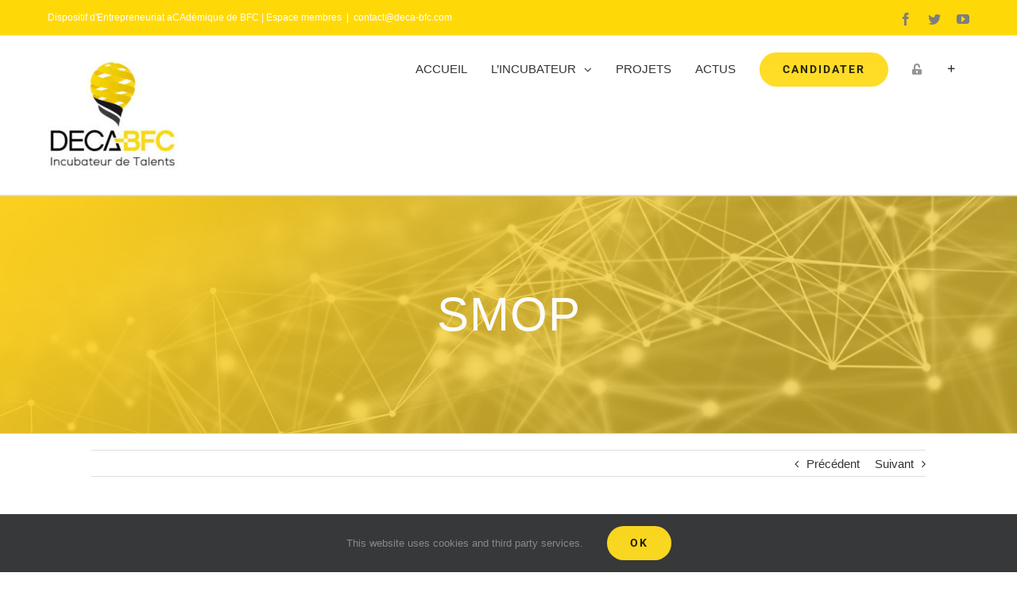

--- FILE ---
content_type: text/html; charset=UTF-8
request_url: https://deca-bfc.com/index.php/portfolio-items/smop/
body_size: 15125
content:

<!DOCTYPE html>
<html class="avada-html-layout-wide" lang="fr-FR" prefix="og: http://ogp.me/ns# fb: http://ogp.me/ns/fb#">
<head>
	<meta http-equiv="X-UA-Compatible" content="IE=edge" />
	<meta http-equiv="Content-Type" content="text/html; charset=utf-8"/>
	<meta name="viewport" content="width=device-width, initial-scale=1" />
	<title>SMOP &#8211; DECA-BFC</title>
<link rel='dns-prefetch' href='//s.w.org' />
<link rel="alternate" type="application/rss+xml" title="DECA-BFC &raquo; Flux" href="https://deca-bfc.com/index.php/feed/" />
<link rel="alternate" type="application/rss+xml" title="DECA-BFC &raquo; Flux des commentaires" href="https://deca-bfc.com/index.php/comments/feed/" />
					<link rel="shortcut icon" href="https://deca-bfc.com/wp-content/uploads/2018/03/LOGO_DECA_BFC2-e1522142507183.png" type="image/x-icon" />
		
		
		
		
				<link rel="alternate" type="application/rss+xml" title="DECA-BFC &raquo; SMOP Flux des commentaires" href="https://deca-bfc.com/index.php/portfolio-items/smop/feed/" />

		<meta property="og:title" content="SMOP"/>
		<meta property="og:type" content="article"/>
		<meta property="og:url" content="https://deca-bfc.com/index.php/portfolio-items/smop/"/>
		<meta property="og:site_name" content="DECA-BFC"/>
		<meta property="og:description" content="Smop propose aux propriétaires une solution globale et clé-en-main pour piloter et optimiser simplement leur patrimoine immobilier locatif : gestion locative, énergétique et comptable. Objectif : supprimer les intermédiaires de gestion (gestionnaire immobilier, comptable, assureur, etc.) afin d&#039;offrir un service tout-en-un, moins coûteux, centralisé et plus performant."/>

									<meta property="og:image" content="https://deca-bfc.com/wp-content/uploads/2023/06/logo-smop.jpg"/>
									<script type="text/javascript">
			window._wpemojiSettings = {"baseUrl":"https:\/\/s.w.org\/images\/core\/emoji\/12.0.0-1\/72x72\/","ext":".png","svgUrl":"https:\/\/s.w.org\/images\/core\/emoji\/12.0.0-1\/svg\/","svgExt":".svg","source":{"concatemoji":"https:\/\/deca-bfc.com\/wp-includes\/js\/wp-emoji-release.min.js?ver=5.4.18"}};
			/*! This file is auto-generated */
			!function(e,a,t){var n,r,o,i=a.createElement("canvas"),p=i.getContext&&i.getContext("2d");function s(e,t){var a=String.fromCharCode;p.clearRect(0,0,i.width,i.height),p.fillText(a.apply(this,e),0,0);e=i.toDataURL();return p.clearRect(0,0,i.width,i.height),p.fillText(a.apply(this,t),0,0),e===i.toDataURL()}function c(e){var t=a.createElement("script");t.src=e,t.defer=t.type="text/javascript",a.getElementsByTagName("head")[0].appendChild(t)}for(o=Array("flag","emoji"),t.supports={everything:!0,everythingExceptFlag:!0},r=0;r<o.length;r++)t.supports[o[r]]=function(e){if(!p||!p.fillText)return!1;switch(p.textBaseline="top",p.font="600 32px Arial",e){case"flag":return s([127987,65039,8205,9895,65039],[127987,65039,8203,9895,65039])?!1:!s([55356,56826,55356,56819],[55356,56826,8203,55356,56819])&&!s([55356,57332,56128,56423,56128,56418,56128,56421,56128,56430,56128,56423,56128,56447],[55356,57332,8203,56128,56423,8203,56128,56418,8203,56128,56421,8203,56128,56430,8203,56128,56423,8203,56128,56447]);case"emoji":return!s([55357,56424,55356,57342,8205,55358,56605,8205,55357,56424,55356,57340],[55357,56424,55356,57342,8203,55358,56605,8203,55357,56424,55356,57340])}return!1}(o[r]),t.supports.everything=t.supports.everything&&t.supports[o[r]],"flag"!==o[r]&&(t.supports.everythingExceptFlag=t.supports.everythingExceptFlag&&t.supports[o[r]]);t.supports.everythingExceptFlag=t.supports.everythingExceptFlag&&!t.supports.flag,t.DOMReady=!1,t.readyCallback=function(){t.DOMReady=!0},t.supports.everything||(n=function(){t.readyCallback()},a.addEventListener?(a.addEventListener("DOMContentLoaded",n,!1),e.addEventListener("load",n,!1)):(e.attachEvent("onload",n),a.attachEvent("onreadystatechange",function(){"complete"===a.readyState&&t.readyCallback()})),(n=t.source||{}).concatemoji?c(n.concatemoji):n.wpemoji&&n.twemoji&&(c(n.twemoji),c(n.wpemoji)))}(window,document,window._wpemojiSettings);
		</script>
		<style type="text/css">
img.wp-smiley,
img.emoji {
	display: inline !important;
	border: none !important;
	box-shadow: none !important;
	height: 1em !important;
	width: 1em !important;
	margin: 0 .07em !important;
	vertical-align: -0.1em !important;
	background: none !important;
	padding: 0 !important;
}
</style>
	<link rel='stylesheet' id='wp-block-library-css'  href='https://deca-bfc.com/wp-includes/css/dist/block-library/style.min.css?ver=5.4.18' type='text/css' media='all' />
<link rel='stylesheet' id='contact-form-7-css'  href='https://deca-bfc.com/wp-content/plugins/contact-form-7/includes/css/styles.css?ver=5.0.1' type='text/css' media='all' />
<link rel='stylesheet' id='rs-plugin-settings-css'  href='https://deca-bfc.com/wp-content/plugins/revslider/public/assets/css/settings.css?ver=5.4.7.2' type='text/css' media='all' />
<style id='rs-plugin-settings-inline-css' type='text/css'>
#rs-demo-id {}
</style>
<link rel='stylesheet' id='avada-stylesheet-css'  href='https://deca-bfc.com/wp-content/themes/Avada/assets/css/style.min.css?ver=5.7.2' type='text/css' media='all' />
<!--[if lte IE 9]>
<link rel='stylesheet' id='avada-IE-fontawesome-css'  href='https://deca-bfc.com/wp-content/themes/Avada/includes/lib/assets/fonts/fontawesome/font-awesome.min.css?ver=5.7.2' type='text/css' media='all' />
<![endif]-->
<!--[if IE]>
<link rel='stylesheet' id='avada-IE-css'  href='https://deca-bfc.com/wp-content/themes/Avada/assets/css/ie.min.css?ver=5.7.2' type='text/css' media='all' />
<![endif]-->
<link rel='stylesheet' id='wp-members-css'  href='https://deca-bfc.com/wp-content/plugins/wp-members/css/wp-members-2014-no-float.css?ver=3.2.4.2' type='text/css' media='all' />
<link rel='stylesheet' id='fusion-dynamic-css-css'  href='https://deca-bfc.com/wp-content/uploads/fusion-styles/978dc1d0ef7cf9f7e66d29a22fc3fe5a.min.css?ver=5.4.18' type='text/css' media='all' />
<script type='text/javascript' src='https://deca-bfc.com/wp-includes/js/jquery/jquery.js?ver=1.12.4-wp'></script>
<script type='text/javascript' src='https://deca-bfc.com/wp-includes/js/jquery/jquery-migrate.min.js?ver=1.4.1'></script>
<script type='text/javascript' src='https://deca-bfc.com/wp-content/plugins/revslider/public/assets/js/jquery.themepunch.tools.min.js?ver=5.4.7.2'></script>
<script type='text/javascript' src='https://deca-bfc.com/wp-content/plugins/revslider/public/assets/js/jquery.themepunch.revolution.min.js?ver=5.4.7.2'></script>
<link rel='https://api.w.org/' href='https://deca-bfc.com/index.php/wp-json/' />
<link rel="EditURI" type="application/rsd+xml" title="RSD" href="https://deca-bfc.com/xmlrpc.php?rsd" />
<link rel="wlwmanifest" type="application/wlwmanifest+xml" href="https://deca-bfc.com/wp-includes/wlwmanifest.xml" /> 
<meta name="generator" content="WordPress 5.4.18" />
<link rel="canonical" href="https://deca-bfc.com/index.php/portfolio-items/smop/" />
<link rel='shortlink' href='https://deca-bfc.com/?p=4413' />
<link rel="alternate" type="application/json+oembed" href="https://deca-bfc.com/index.php/wp-json/oembed/1.0/embed?url=https%3A%2F%2Fdeca-bfc.com%2Findex.php%2Fportfolio-items%2Fsmop%2F" />
<link rel="alternate" type="text/xml+oembed" href="https://deca-bfc.com/index.php/wp-json/oembed/1.0/embed?url=https%3A%2F%2Fdeca-bfc.com%2Findex.php%2Fportfolio-items%2Fsmop%2F&#038;format=xml" />
<style type="text/css" id="custom-background-css">
body.custom-background { background-color: #6b6b6b; }
</style>
	<meta name="generator" content="Powered by Slider Revolution 5.4.7.2 - responsive, Mobile-Friendly Slider Plugin for WordPress with comfortable drag and drop interface." />
		<link rel="icon" href="https://deca-bfc.com/wp-content/uploads/2018/03/Capture-d’écran-2018-03-28-à-09.41.55-66x66.png" sizes="32x32" />
<link rel="icon" href="https://deca-bfc.com/wp-content/uploads/2018/03/Capture-d’écran-2018-03-28-à-09.41.55-200x200.png" sizes="192x192" />
<link rel="apple-touch-icon" href="https://deca-bfc.com/wp-content/uploads/2018/03/Capture-d’écran-2018-03-28-à-09.41.55-200x200.png" />
<meta name="msapplication-TileImage" content="https://deca-bfc.com/wp-content/uploads/2018/03/Capture-d’écran-2018-03-28-à-09.41.55-300x300.png" />
<script type="text/javascript">function setREVStartSize(e){									
						try{ e.c=jQuery(e.c);var i=jQuery(window).width(),t=9999,r=0,n=0,l=0,f=0,s=0,h=0;
							if(e.responsiveLevels&&(jQuery.each(e.responsiveLevels,function(e,f){f>i&&(t=r=f,l=e),i>f&&f>r&&(r=f,n=e)}),t>r&&(l=n)),f=e.gridheight[l]||e.gridheight[0]||e.gridheight,s=e.gridwidth[l]||e.gridwidth[0]||e.gridwidth,h=i/s,h=h>1?1:h,f=Math.round(h*f),"fullscreen"==e.sliderLayout){var u=(e.c.width(),jQuery(window).height());if(void 0!=e.fullScreenOffsetContainer){var c=e.fullScreenOffsetContainer.split(",");if (c) jQuery.each(c,function(e,i){u=jQuery(i).length>0?u-jQuery(i).outerHeight(!0):u}),e.fullScreenOffset.split("%").length>1&&void 0!=e.fullScreenOffset&&e.fullScreenOffset.length>0?u-=jQuery(window).height()*parseInt(e.fullScreenOffset,0)/100:void 0!=e.fullScreenOffset&&e.fullScreenOffset.length>0&&(u-=parseInt(e.fullScreenOffset,0))}f=u}else void 0!=e.minHeight&&f<e.minHeight&&(f=e.minHeight);e.c.closest(".rev_slider_wrapper").css({height:f})					
						}catch(d){console.log("Failure at Presize of Slider:"+d)}						
					};</script>

		
	<script type="text/javascript">
		var doc = document.documentElement;
		doc.setAttribute('data-useragent', navigator.userAgent);
	</script>

	<!-- Global site tag (gtag.js) - Google Analytics -->
<script async src="https://www.googletagmanager.com/gtag/js?id=UA-129802353-1"></script>
<script>
  window.dataLayer = window.dataLayer || [];
  function gtag(){dataLayer.push(arguments);}
  gtag('js', new Date());

  gtag('config', 'UA-129802353-1');
</script></head>

<body class="avada_portfolio-template-default single single-avada_portfolio postid-4413 single-format-standard custom-background fusion-image-hovers fusion-body ltr fusion-sticky-header no-tablet-sticky-header no-mobile-sticky-header no-mobile-slidingbar no-mobile-totop fusion-disable-outline mobile-logo-pos-left layout-wide-mode fusion-top-header menu-text-align-center mobile-menu-design-modern fusion-show-pagination-text fusion-header-layout-v3 avada-responsive avada-footer-fx-none fusion-search-form-classic fusion-avatar-square">
	<a class="skip-link screen-reader-text" href="#content">Skip to content</a>
				<div id="wrapper" class="">
		<div id="home" style="position:relative;top:-1px;"></div>
		
			<header class="fusion-header-wrapper">
				<div class="fusion-header-v3 fusion-logo-left fusion-sticky-menu- fusion-sticky-logo-1 fusion-mobile-logo-  fusion-mobile-menu-design-modern">
					
<div class="fusion-secondary-header">
	<div class="fusion-row">
					<div class="fusion-alignleft">
				<div class="fusion-contact-info">Dispositif d'Entrepreneuriat aCAdémique de BFC   |    <a href="https://deca-bfc.com/?page_id=2150&preview=true">Espace membres</a><span class="fusion-header-separator">|</span><a href="mailto:&#99;on&#116;a&#99;&#116;&#64;&#100;&#101;c&#97;&#45;&#98;&#102;c.&#99;om">&#99;on&#116;a&#99;&#116;&#64;&#100;&#101;c&#97;&#45;&#98;&#102;c.&#99;om</a></div>			</div>
							<div class="fusion-alignright">
				<div class="fusion-social-links-header"><div class="fusion-social-networks"><div class="fusion-social-networks-wrapper"><a  class="fusion-social-network-icon fusion-tooltip fusion-facebook fusion-icon-facebook" style="color:#7f7e7e;" href="https://www.facebook.com/decabfc" target="_blank" rel="noopener noreferrer" data-placement="bottom" data-title="Facebook" data-toggle="tooltip" title="Facebook"><span class="screen-reader-text">Facebook</span></a><a  class="fusion-social-network-icon fusion-tooltip fusion-twitter fusion-icon-twitter" style="color:#7f7e7e;" href="https://www.facebook.com/decabfc" target="_blank" rel="noopener noreferrer" data-placement="bottom" data-title="Twitter" data-toggle="tooltip" title="Twitter"><span class="screen-reader-text">Twitter</span></a><a  class="fusion-social-network-icon fusion-tooltip fusion-youtube fusion-icon-youtube" style="color:#7f7e7e;" href="https://www.facebook.com/decabfc" target="_blank" rel="noopener noreferrer" data-placement="bottom" data-title="YouTube" data-toggle="tooltip" title="YouTube"><span class="screen-reader-text">YouTube</span></a></div></div></div>			</div>
			</div>
</div>
<div class="fusion-header-sticky-height"></div>
<div class="fusion-header">
	<div class="fusion-row">
					<div class="fusion-logo" data-margin-top="31px" data-margin-bottom="31px" data-margin-left="0px" data-margin-right="0px">
			<a class="fusion-logo-link"  href="https://deca-bfc.com/" >

						<!-- standard logo -->
			<img src="https://deca-bfc.com/wp-content/uploads/2020/05/DECA-BFC-LOGO-COULEUR-RVB-copie-e1592291188587.jpg" srcset="https://deca-bfc.com/wp-content/uploads/2020/05/DECA-BFC-LOGO-COULEUR-RVB-copie-e1592291188587.jpg 1x" width="165" height="138" alt="DECA-BFC Logo" retina_logo_url="" class="fusion-standard-logo" />

			
											<!-- sticky header logo -->
				<img src="https://deca-bfc.com/wp-content/uploads/2020/06/decasmall-v2.png" srcset="https://deca-bfc.com/wp-content/uploads/2020/06/decasmall-v2.png 1x" width="249" height="63" alt="DECA-BFC Logo" retina_logo_url="" class="fusion-sticky-logo" />
					</a>
		</div>		<nav class="fusion-main-menu" aria-label="Main Menu"><ul id="menu-main-menu" class="fusion-menu"><li  id="menu-item-19"  class="menu-item menu-item-type-post_type menu-item-object-page menu-item-home menu-item-19"  data-item-id="19"><a  href="https://deca-bfc.com/" class="fusion-background-highlight" role="menuitem"><span class="menu-text">ACCUEIL</span></a></li><li  id="menu-item-1746"  class="menu-item menu-item-type-post_type menu-item-object-page menu-item-has-children menu-item-1746 fusion-dropdown-menu"  data-item-id="1746"><a  href="https://deca-bfc.com/index.php/home/presentation-deca-bfc/" class="fusion-background-highlight" role="menuitem"><span class="menu-text">L&rsquo;INCUBATEUR</span> <span class="fusion-caret"><i class="fusion-dropdown-indicator"></i></span></a><ul role="menu" class="sub-menu"><li  id="menu-item-1987"  class="menu-item menu-item-type-post_type menu-item-object-page menu-item-1987 fusion-dropdown-submenu" ><a  href="https://deca-bfc.com/index.php/home/presentation-deca-bfc/" class="fusion-background-highlight" role="menuitem"><span>Présentation</span></a></li><li  id="menu-item-1990"  class="menu-item menu-item-type-post_type menu-item-object-page menu-item-1990 fusion-dropdown-submenu" ><a  href="https://deca-bfc.com/index.php/home/parcours-et-mise-en-reseau/" class="fusion-background-highlight" role="menuitem"><span>Le parcours DECA-BFC</span></a></li><li  id="menu-item-1988"  class="menu-item menu-item-type-post_type menu-item-object-page menu-item-1988 fusion-dropdown-submenu" ><a  href="https://deca-bfc.com/index.php/home/parcours-et-mise-en-reseau-2/" class="fusion-background-highlight" role="menuitem"><span>Accompagnement</span></a></li><li  id="menu-item-1989"  class="menu-item menu-item-type-post_type menu-item-object-page menu-item-1989 fusion-dropdown-submenu" ><a  href="https://deca-bfc.com/index.php/home/ateliers-de-lentrepreneuriat/" class="fusion-background-highlight" role="menuitem"><span>Ateliers de l&rsquo;entrepreneuriat</span></a></li><li  id="menu-item-4718"  class="menu-item menu-item-type-post_type menu-item-object-page menu-item-4718 fusion-dropdown-submenu" ><a  href="https://deca-bfc.com/index.php/home/deeptech/" class="fusion-background-highlight" role="menuitem"><span>Le PUI BFC</span></a></li></ul></li><li  id="menu-item-1162"  class="menu-item menu-item-type-post_type menu-item-object-page menu-item-1162"  data-item-id="1162"><a  href="https://deca-bfc.com/index.php/projets/" class="fusion-background-highlight" role="menuitem"><span class="menu-text">PROJETS</span></a></li><li  id="menu-item-1082"  class="menu-item menu-item-type-post_type menu-item-object-page menu-item-1082"  data-item-id="1082"><a  href="https://deca-bfc.com/index.php/news/" class="fusion-background-highlight" role="menuitem"><span class="menu-text">ACTUS</span></a></li><li  id="menu-item-1168"  class="menu-item menu-item-type-post_type menu-item-object-page menu-item-1168 fusion-menu-item-button"  data-item-id="1168"><a  href="https://deca-bfc.com/index.php/candidater/" class="fusion-background-highlight" role="menuitem"><span class="menu-text fusion-button button-default button-large">CANDIDATER</span></a></li><li  id="menu-item-2161"  class="menu-item menu-item-type-custom menu-item-object-custom menu-item-2161"  data-item-id="2161"><a  title="Espace membre" href="#" class="fusion-icon-only-link fusion-flex-link fusion-background-highlight" data-toggle="modal" data-target=".POP2" role="menuitem"><span class="fusion-megamenu-icon"><i class="glyphicon fa-unlock-alt fas"></i></span><span class="menu-text"><span class="menu-title">Connexion</span></span></a></li><li class="fusion-custom-menu-item fusion-main-menu-sliding-bar" data-classes="fusion-main-menu-sliding-bar"><a class="fusion-main-menu-icon fusion-icon-sliding-bar" href="#" aria-label="Toggle Sliding Bar" data-title="Toggle Sliding Bar" title="Toggle Sliding Bar"></a></li></ul></nav>	<div class="fusion-mobile-menu-icons">
							<a href="#" class="fusion-icon fusion-icon-bars" aria-label="Toggle mobile menu" aria-expanded="false"></a>
		
		
		
			</div>
	
<nav class="fusion-mobile-nav-holder fusion-mobile-menu-text-align-left" aria-label="Main Menu Mobile"></nav>

					</div>
</div>
				</div>
				<div class="fusion-clearfix"></div>
			</header>
					
		
		<div id="sliders-container">
					</div>
				
		
					<div class="fusion-page-title-bar fusion-page-title-bar-breadcrumbs fusion-page-title-bar-center">
	<div class="fusion-page-title-row">
		<div class="fusion-page-title-wrapper">
			<div class="fusion-page-title-captions">

																			<h1 class="entry-title">SMOP</h1>

									
													
			</div>

			
		</div>
	</div>
</div>
				
				<main id="main" role="main" class="clearfix " style="">
			<div class="fusion-row" style="">
<div id="content" class="portfolio-full" style="width: 100%;">
	
				<div class="single-navigation clearfix">
			
											<a href="https://deca-bfc.com/index.php/portfolio-items/visiofusion/" rel="prev">Précédent</a>
			
			
											<a href="https://deca-bfc.com/index.php/portfolio-items/wasoria/" rel="next">Suivant</a>
					</div>
	
					<article id="post-4413" class="post-4413 avada_portfolio type-avada_portfolio status-publish format-standard has-post-thumbnail hentry portfolio_category-ia portfolio_skills-ciad portfolio_tags-en-cours">
			
																		<div class="fusion-flexslider flexslider fusion-post-slideshow post-slideshow fusion-flexslider-loading">
							<ul class="slides">
																																																																																																																																																																																			</ul>
						</div>
												
						<div class="project-content">
				<span class="entry-title rich-snippet-hidden">SMOP</span><span class="vcard rich-snippet-hidden"><span class="fn"><a href="https://deca-bfc.com/index.php/author/sophie/" title="Articles par Sophie MAGNIEZ" rel="author">Sophie MAGNIEZ</a></span></span><span class="updated rich-snippet-hidden">2024-06-18T16:53:30+02:00</span>				<div class="project-description post-content fusion-project-description-details" style="">
											<h3 style="">Description du projet</h3>										<div class="fusion-fullwidth fullwidth-box nonhundred-percent-fullwidth non-hundred-percent-height-scrolling fusion-equal-height-columns"  style='background-color: #ffffff;background-position: center center;background-repeat: no-repeat;padding-top:0px;padding-right:0px;padding-bottom:0px;padding-left:0px;'><div class="fusion-builder-row fusion-row "><div  class="fusion-layout-column fusion_builder_column fusion_builder_column_1_5  fusion-one-fifth fusion-column-first 1_5"  style='margin-top:0px;margin-bottom:20px;width:20%;width:calc(20% - ( ( 4% ) * 0.2 ) );margin-right: 4%;'>
					<div class="fusion-column-wrapper" style="padding: 0px 0px 0px 0px;background-position:left top;background-repeat:no-repeat;-webkit-background-size:cover;-moz-background-size:cover;-o-background-size:cover;background-size:cover;"  data-bg-url="">
						<div class="fusion-column-content-centered"><div class="fusion-column-content"><div class="fusion-person person fusion-person-center fusion-person-1 fusion-person-icon-bottom"><div class="person-shortcode-image-wrapper"><div class="person-image-container hover-type-none dropshadow person-rounded-overflow" style="-webkit-border-radius:50%;-moz-border-radius:50%;border-radius:50%;border:5px solid #fcd707;-webkit-box-shadow: 3px 3px 7px rgba(45,45,45,0.3);box-shadow: 3px 3px 7px rgba(45,45,45,0.3);-webkit-border-radius:50%;-moz-border-radius:50%;border-radius:50%;"><img class="person-img img-responsive wp-image-4588" width="2560" height="1703" src="https://deca-bfc.com/wp-content/uploads/2024/06/0108-SMOP-DECA-2024-bistrot_de_la_scene_-_sonia_blanc_photographe__57_-scaled.jpg" srcset="https://deca-bfc.com/wp-content/uploads/2024/06/0108-SMOP-DECA-2024-bistrot_de_la_scene_-_sonia_blanc_photographe__57_-200x133.jpg 200w, https://deca-bfc.com/wp-content/uploads/2024/06/0108-SMOP-DECA-2024-bistrot_de_la_scene_-_sonia_blanc_photographe__57_-400x266.jpg 400w, https://deca-bfc.com/wp-content/uploads/2024/06/0108-SMOP-DECA-2024-bistrot_de_la_scene_-_sonia_blanc_photographe__57_-600x399.jpg 600w, https://deca-bfc.com/wp-content/uploads/2024/06/0108-SMOP-DECA-2024-bistrot_de_la_scene_-_sonia_blanc_photographe__57_-800x532.jpg 800w, https://deca-bfc.com/wp-content/uploads/2024/06/0108-SMOP-DECA-2024-bistrot_de_la_scene_-_sonia_blanc_photographe__57_-1200x798.jpg 1200w, https://deca-bfc.com/wp-content/uploads/2024/06/0108-SMOP-DECA-2024-bistrot_de_la_scene_-_sonia_blanc_photographe__57_-scaled.jpg 2560w" sizes="(max-width: 1000px) 100vw, 2560px" /></div></div></div><div class="fusion-sep-clear"></div><div class="fusion-separator fusion-full-width-sep sep-double" style="border-color:#e0dede;border-top-width:1px;border-bottom-width:1px;margin-left: auto;margin-right: auto;margin-top:;"></div><div class="fusion-person person fusion-person-center fusion-person-2 fusion-person-icon-bottom"></div><div class="fusion-sep-clear"></div><div class="fusion-separator fusion-full-width-sep sep-double" style="border-color:#e0dede;border-top-width:1px;border-bottom-width:1px;margin-left: auto;margin-right: auto;margin-top:;"></div><div class="fusion-sep-clear"></div><div class="fusion-separator fusion-full-width-sep sep-double" style="border-color:#e0dede;border-top-width:1px;border-bottom-width:1px;margin-left: auto;margin-right: auto;margin-top:;"></div></div></div><div class="fusion-clearfix"></div>

					</div>
				</div><div  class="fusion-layout-column fusion_builder_column fusion_builder_column_4_5  fusion-four-fifth fusion-column-last 4_5"  style='margin-top:0px;margin-bottom:0px;width:80%;width:calc(80% - ( ( 4% ) * 0.8 ) );'>
					<div class="fusion-column-wrapper" style="padding: 0px 40px 0px 30px;background-position:left top;background-repeat:no-repeat;-webkit-background-size:cover;-moz-background-size:cover;-o-background-size:cover;background-size:cover;"  data-bg-url="">
						<div class="fusion-text"><div>
<div><span style="color: #000000;">Smop propose aux propriétaires une solution globale et clé-en-main pour piloter et optimiser simplement leur patrimoine immobilier locatif : gestion locative, énergétique et comptable. Objectif : supprimer les intermédiaires de gestion (gestionnaire immobilier, comptable, assureur, etc.) afin d&rsquo;offrir un service tout-en-un, moins coûteux, centralisé et plus performant. À l&rsquo;ère du XXIe siècle, le développement des innovations technologiques et l&rsquo;Open-Data doivent faciliter et rendre à portée de main de tous l&rsquo;activité de propriétaire-bailleur. C&rsquo;est pourquoi nous avons pensé Smop.</span></div>
<div><span style="color: #000000;">Les atouts essentiels : </span></div>
<div><span style="color: #000000;"><span style="font-family: -apple-system, system-ui, BlinkMacSystemFont, Segoe UI, Roboto, Helvetica Neue, Fira Sans, Ubuntu, Oxygen, Oxygen Sans, Cantarell, Droid Sans, Apple Color Emoji, Segoe UI Emoji, Segoe UI Emoji, Segoe UI Symbol, Lucida Grande, Helvetica, Arial, sans-serif;">&#8211; </span><span class="gmail-WdYUQQ gmail-text-decoration-none gmail-text-strikethrough-none">Un maximum d&rsquo;automatisation pour en finir avec les tâches chronophages ; </span></span></div>
<div><span style="color: #000000;"><span class="gmail-WdYUQQ gmail-text-decoration-none gmail-text-strikethrough-none">&#8211; Développer et pérenniser la rentabilité des biens immobiliers locatifs ; </span></span></div>
<div><span style="color: #000000;"><span class="gmail-WdYUQQ gmail-text-decoration-none gmail-text-strikethrough-none">&#8211; Sécuriser les propriétaires-bailleurs face aux enjeux économiques, réglementaires, fiscaux, et de transition énergétique.<br />
</span></span></div>
</div>
<div></div>
<div>  <a href="http://www.smopfrance.com">http://www.smopfrance.com</a></div>
</div><div class="fusion-sep-clear"></div><div class="fusion-separator fusion-full-width-sep sep-none" style="margin-left: auto;margin-right: auto;margin-top:20px;"></div><div class="fusion-button-wrapper fusion-aligncenter"><style type="text/css" scoped="scoped">.fusion-button.button-1 .fusion-button-text, .fusion-button.button-1 i {color:rgba(0,0,0,0.83);}.fusion-button.button-1 {border-width:0px;border-color:rgba(0,0,0,0.83);}.fusion-button.button-1 .fusion-button-icon-divider{border-color:rgba(0,0,0,0.83);}.fusion-button.button-1:hover .fusion-button-text, .fusion-button.button-1:hover i,.fusion-button.button-1:focus .fusion-button-text, .fusion-button.button-1:focus i,.fusion-button.button-1:active .fusion-button-text, .fusion-button.button-1:active{color:#ffffff;}.fusion-button.button-1:hover, .fusion-button.button-1:focus, .fusion-button.button-1:active{border-width:0px;border-color:#ffffff;}.fusion-button.button-1:hover .fusion-button-icon-divider, .fusion-button.button-1:hover .fusion-button-icon-divider, .fusion-button.button-1:active .fusion-button-icon-divider{border-color:#ffffff;}.fusion-button.button-1{background: rgba(255,218,33,0.83);
							background-image: -webkit-gradient( linear, left bottom, left top, from( rgba(255,221,33,0.83) ), to( rgba(255,218,33,0.83) ) );
							background-image: -webkit-linear-gradient( bottom, rgba(255,221,33,0.83), rgba(255,218,33,0.83) );
							background-image:   -moz-linear-gradient( bottom, rgba(255,221,33,0.83), rgba(255,218,33,0.83) );
							background-image:     -o-linear-gradient( bottom, rgba(255,221,33,0.83), rgba(255,218,33,0.83) );
							background-image: linear-gradient( to top, rgba(255,221,33,0.83), rgba(255,218,33,0.83) );}.fusion-button.button-1:hover,.button-1:focus,.fusion-button.button-1:active{background: #aaaaaa;
							background-image: -webkit-gradient( linear, left bottom, left top, from( #9e9e9e ), to( #aaaaaa ) );
							background-image: -webkit-linear-gradient( bottom, #9e9e9e, #aaaaaa );
							background-image:   -moz-linear-gradient( bottom, #9e9e9e, #aaaaaa );
							background-image:     -o-linear-gradient( bottom, #9e9e9e, #aaaaaa );
							background-image: linear-gradient( to top, #9e9e9e, #aaaaaa );}.fusion-button.button-1{width:auto;}</style><a class="fusion-button button-flat fusion-button-pill button-large button-custom button-1" target="_self"><span class="fusion-button-text">Date d&rsquo;entrée 03/2023</span></a></div><div class="fusion-clearfix"></div>

					</div>
				</div></div></div>
									</div>

									<div class="project-info">
												<h3>Détails du projet</h3>
													<div class="project-info-box">
								<h4>Laboratoire :</h4>								<div class="project-terms">
									<a href="https://deca-bfc.com/index.php/portfolio_skills/ciad/" rel="tag">CIAD</a>								</div>
							</div>
						
													<div class="project-info-box">
								<h4>Catégories:</h4>								<div class="project-terms">
									<a href="https://deca-bfc.com/index.php/portfolio_category/ia/" rel="tag">IA</a>								</div>
							</div>
						
													<div class="project-info-box">
								<h4>Mots-clés:</h4>								<div class="project-terms">
									<a href="https://deca-bfc.com/index.php/portfolio_tags/en-cours/" rel="tag">En cours</a>								</div>
							</div>
						
						
						
						
																				<div class="project-info-box">
								<h4>Porteur :</h4>								<span><a href="mailto:theo.gauthier.immobilier@gmail.com">Théo GAUTHIER</a></span>
							</div>
						
																	</div>
							</div>

			<div class="portfolio-sep"></div>
												<div class="fusion-sharing-box fusion-single-sharing-box share-box">
		<h4></h4>
		<div class="fusion-social-networks boxed-icons"><div class="fusion-social-networks-wrapper"><a  class="fusion-social-network-icon fusion-tooltip fusion-facebook fusion-icon-facebook" style="color:#bebdbd;background-color:#e8e8e8;border-color:#e8e8e8;border-radius:50%;" href="https://www.facebook.com/sharer.php?u=https%3A%2F%2Fdeca-bfc.com%2Findex.php%2Fportfolio-items%2Fsmop%2F&amp;t=SMOP" target="_blank" data-placement="top" data-title="Facebook" data-toggle="tooltip" title="Facebook"><span class="screen-reader-text">Facebook</span></a><a  class="fusion-social-network-icon fusion-tooltip fusion-twitter fusion-icon-twitter" style="color:#bebdbd;background-color:#e8e8e8;border-color:#e8e8e8;border-radius:50%;" href="https://twitter.com/share?text=SMOP&amp;url=https%3A%2F%2Fdeca-bfc.com%2Findex.php%2Fportfolio-items%2Fsmop%2F" target="_blank" rel="noopener noreferrer" data-placement="top" data-title="Twitter" data-toggle="tooltip" title="Twitter"><span class="screen-reader-text">Twitter</span></a><a  class="fusion-social-network-icon fusion-tooltip fusion-linkedin fusion-icon-linkedin" style="color:#bebdbd;background-color:#e8e8e8;border-color:#e8e8e8;border-radius:50%;" href="https://www.linkedin.com/shareArticle?mini=true&amp;url=https://deca-bfc.com/index.php/portfolio-items/smop/&amp;title=SMOP&amp;summary=Smop%20propose%20aux%20propri%C3%A9taires%20une%20solution%20globale%20et%20cl%C3%A9-en-main%20pour%20piloter%20et%20optimiser%20simplement%20leur%20patrimoine%20immobilier%20locatif%20%3A%20gestion%20locative%2C%20%C3%A9nerg%C3%A9tique%20et%20comptable.%20Objectif%20%3A%20supprimer%20les%20interm%C3%A9diaires%20de%20gestion%20%28gestionnaire%20immobi" target="_blank" rel="noopener noreferrer" data-placement="top" data-title="LinkedIn" data-toggle="tooltip" title="LinkedIn"><span class="screen-reader-text">LinkedIn</span></a><a  class="fusion-social-network-icon fusion-tooltip fusion-googleplus fusion-icon-googleplus" style="color:#bebdbd;background-color:#e8e8e8;border-color:#e8e8e8;border-radius:50%;" href="https://plus.google.com/share?url=https://deca-bfc.com/index.php/portfolio-items/smop/" onclick="javascript:window.open(this.href,&#039;&#039;, &#039;menubar=no,toolbar=no,resizable=yes,scrollbars=yes,height=600,width=600&#039;);return false;" target="_blank" rel="noopener noreferrer" data-placement="top" data-title="Google+" data-toggle="tooltip" title="Google+"><span class="screen-reader-text">Google+</span></a><a  class="fusion-social-network-icon fusion-tooltip fusion-pinterest fusion-icon-pinterest fusion-last-social-icon" style="color:#bebdbd;background-color:#e8e8e8;border-color:#e8e8e8;border-radius:50%;" href="http://pinterest.com/pin/create/button/?url=https%3A%2F%2Fdeca-bfc.com%2Findex.php%2Fportfolio-items%2Fsmop%2F&amp;description=Smop%20propose%20aux%20propri%C3%A9taires%20une%20solution%20globale%20et%20cl%C3%A9-en-main%20pour%20piloter%20et%20optimiser%20simplement%20leur%20patrimoine%20immobilier%20locatif%20%3A%20gestion%20locative%2C%20%C3%A9nerg%C3%A9tique%20et%20comptable.%20Objectif%20%3A%20supprimer%20les%20interm%C3%A9diaires%20de%20gestion%20%28gestionnaire%20immobilier%2C%20comptable%2C%20assureur%2C%20etc.%29%20afin%20d%26%2339%3Boffrir%20un%20service%20tout-en-un%2C%20moins%20co%C3%BBteux%2C%20centralis%C3%A9%20et%20plus%20performant.&amp;media=https%3A%2F%2Fdeca-bfc.com%2Fwp-content%2Fuploads%2F2023%2F06%2Flogo-smop.jpg" target="_blank" rel="noopener noreferrer" data-placement="top" data-title="Pinterest" data-toggle="tooltip" title="Pinterest"><span class="screen-reader-text">Pinterest</span></a><div class="fusion-clearfix"></div></div></div>	</div>
					<section class="related-posts single-related-posts">
				<div class="fusion-title fusion-title-size-three sep-none fusion-sep-none" style="margin-top:0px;margin-bottom:30px;">
				<h3 class="title-heading-left">
					Projets connexes				</h3>
			</div>
			
	
	
	
	
				<div class="fusion-carousel" data-imagesize="fixed" data-metacontent="no" data-autoplay="no" data-touchscroll="no" data-columns="5" data-itemmargin="44px" data-itemwidth="180" data-touchscroll="yes" data-scrollitems="">
		<div class="fusion-carousel-positioner">
			<ul class="fusion-carousel-holder">
																							<li class="fusion-carousel-item">
						<div class="fusion-carousel-item-wrapper">
							

<div  class="fusion-image-wrapper fusion-image-size-fixed" aria-haspopup="true">
	
	
				<img src="https://deca-bfc.com/wp-content/uploads/2024/06/I55-500x383.jpg" srcset="https://deca-bfc.com/wp-content/uploads/2024/06/I55-500x383.jpg 1x, https://deca-bfc.com/wp-content/uploads/2024/06/I55-500x383@2x.jpg 2x" width="500" height="383" alt="i55" />


		<div class="fusion-rollover">
	<div class="fusion-rollover-content">

														<a class="fusion-rollover-link" href="https://deca-bfc.com/index.php/portfolio-items/i55/">i55</a>
			
														
								
													<div class="fusion-rollover-sep"></div>
				
																		<a class="fusion-rollover-gallery" href="https://deca-bfc.com/wp-content/uploads/2024/06/I55.jpg" data-id="4619" data-rel="iLightbox[gallery]" data-title="I55" data-caption="">
						Galerie					</a>
														
				
												<h4 class="fusion-rollover-title">
					<a href="https://deca-bfc.com/index.php/portfolio-items/i55/">
						i55					</a>
				</h4>
			
								
		
				<a class="fusion-link-wrapper" href="https://deca-bfc.com/index.php/portfolio-items/i55/" aria-label="i55"></a>
	</div>
</div>

	
</div>
													</div><!-- fusion-carousel-item-wrapper -->
					</li>
																			<li class="fusion-carousel-item">
						<div class="fusion-carousel-item-wrapper">
							

<div  class="fusion-image-wrapper fusion-image-size-fixed" aria-haspopup="true">
	
	
				<img src="https://deca-bfc.com/wp-content/uploads/2024/06/logoIntiR-500x383.png" srcset="https://deca-bfc.com/wp-content/uploads/2024/06/logoIntiR-500x383.png 1x, https://deca-bfc.com/wp-content/uploads/2024/06/logoIntiR-500x383@2x.png 2x" width="500" height="383" alt="INTIREALITY-INDUSTRY" />


		<div class="fusion-rollover">
	<div class="fusion-rollover-content">

														<a class="fusion-rollover-link" href="https://deca-bfc.com/index.php/portfolio-items/intireality-industry/">INTIREALITY-INDUSTRY</a>
			
														
								
													<div class="fusion-rollover-sep"></div>
				
																		<a class="fusion-rollover-gallery" href="https://deca-bfc.com/wp-content/uploads/2024/06/logoIntiR.png" data-id="4612" data-rel="iLightbox[gallery]" data-title="logoIntiR" data-caption="">
						Galerie					</a>
														
				
												<h4 class="fusion-rollover-title">
					<a href="https://deca-bfc.com/index.php/portfolio-items/intireality-industry/">
						INTIREALITY-INDUSTRY					</a>
				</h4>
			
								
		
				<a class="fusion-link-wrapper" href="https://deca-bfc.com/index.php/portfolio-items/intireality-industry/" aria-label="INTIREALITY-INDUSTRY"></a>
	</div>
</div>

	
</div>
													</div><!-- fusion-carousel-item-wrapper -->
					</li>
																			<li class="fusion-carousel-item">
						<div class="fusion-carousel-item-wrapper">
							

<div  class="fusion-image-wrapper fusion-image-size-fixed" aria-haspopup="true">
	
	
				<img src="https://deca-bfc.com/wp-content/uploads/2023/06/logo-smop-500x383.jpg" srcset="https://deca-bfc.com/wp-content/uploads/2023/06/logo-smop-500x383.jpg 1x, https://deca-bfc.com/wp-content/uploads/2023/06/logo-smop-500x383@2x.jpg 2x" width="500" height="383" alt="SMOP" />


		<div class="fusion-rollover">
	<div class="fusion-rollover-content">

														<a class="fusion-rollover-link" href="https://deca-bfc.com/index.php/portfolio-items/smop/">SMOP</a>
			
														
								
													<div class="fusion-rollover-sep"></div>
				
																		<a class="fusion-rollover-gallery" href="https://deca-bfc.com/wp-content/uploads/2023/06/logo-smop.jpg" data-id="4413" data-rel="iLightbox[gallery]" data-title="logo smop" data-caption="">
						Galerie					</a>
														
				
												<h4 class="fusion-rollover-title">
					<a href="https://deca-bfc.com/index.php/portfolio-items/smop/">
						SMOP					</a>
				</h4>
			
								
		
				<a class="fusion-link-wrapper" href="https://deca-bfc.com/index.php/portfolio-items/smop/" aria-label="SMOP"></a>
	</div>
</div>

	
</div>
													</div><!-- fusion-carousel-item-wrapper -->
					</li>
																			<li class="fusion-carousel-item">
						<div class="fusion-carousel-item-wrapper">
							

<div  class="fusion-image-wrapper fusion-image-size-fixed" aria-haspopup="true">
	
	
				<img src="https://deca-bfc.com/wp-content/uploads/2023/06/logo-DBE-v4-500x383.jpg" srcset="https://deca-bfc.com/wp-content/uploads/2023/06/logo-DBE-v4-500x383.jpg 1x, https://deca-bfc.com/wp-content/uploads/2023/06/logo-DBE-v4-500x383@2x.jpg 2x" width="500" height="383" alt="DBE TECHNOLOGIE" />


		<div class="fusion-rollover">
	<div class="fusion-rollover-content">

														<a class="fusion-rollover-link" href="https://deca-bfc.com/index.php/portfolio-items/dbe-technologie/">DBE TECHNOLOGIE</a>
			
														
								
													<div class="fusion-rollover-sep"></div>
				
																		<a class="fusion-rollover-gallery" href="https://deca-bfc.com/wp-content/uploads/2023/06/logo-DBE-v4.jpg" data-id="4387" data-rel="iLightbox[gallery]" data-title="logo DBE v4" data-caption="">
						Galerie					</a>
														
				
												<h4 class="fusion-rollover-title">
					<a href="https://deca-bfc.com/index.php/portfolio-items/dbe-technologie/">
						DBE TECHNOLOGIE					</a>
				</h4>
			
								
		
				<a class="fusion-link-wrapper" href="https://deca-bfc.com/index.php/portfolio-items/dbe-technologie/" aria-label="DBE TECHNOLOGIE"></a>
	</div>
</div>

	
</div>
													</div><!-- fusion-carousel-item-wrapper -->
					</li>
																			<li class="fusion-carousel-item">
						<div class="fusion-carousel-item-wrapper">
							

<div  class="fusion-image-wrapper fusion-image-size-fixed" aria-haspopup="true">
	
	
				<img src="https://deca-bfc.com/wp-content/uploads/2023/06/logo-plug-my-city-500x383.jpg" srcset="https://deca-bfc.com/wp-content/uploads/2023/06/logo-plug-my-city-500x383.jpg 1x, https://deca-bfc.com/wp-content/uploads/2023/06/logo-plug-my-city-500x383@2x.jpg 2x" width="500" height="383" alt="PLUG MY CITY" />


		<div class="fusion-rollover">
	<div class="fusion-rollover-content">

														<a class="fusion-rollover-link" href="https://deca-bfc.com/index.php/portfolio-items/plug-my-city/">PLUG MY CITY</a>
			
														
								
													<div class="fusion-rollover-sep"></div>
				
																		<a class="fusion-rollover-gallery" href="https://deca-bfc.com/wp-content/uploads/2023/06/logo-plug-my-city.jpg" data-id="4373" data-rel="iLightbox[gallery]" data-title="logo plug my city" data-caption="">
						Galerie					</a>
														
				
												<h4 class="fusion-rollover-title">
					<a href="https://deca-bfc.com/index.php/portfolio-items/plug-my-city/">
						PLUG MY CITY					</a>
				</h4>
			
								
		
				<a class="fusion-link-wrapper" href="https://deca-bfc.com/index.php/portfolio-items/plug-my-city/" aria-label="PLUG MY CITY"></a>
	</div>
</div>

	
</div>
													</div><!-- fusion-carousel-item-wrapper -->
					</li>
							</ul><!-- fusion-carousel-holder -->
										<div class="fusion-carousel-nav">
					<span class="fusion-nav-prev"></span>
					<span class="fusion-nav-next"></span>
				</div>
			
		</div><!-- fusion-carousel-positioner -->
	</div><!-- fusion-carousel -->
</section><!-- related-posts -->


													</article>
	</div>
					
				</div>  <!-- fusion-row -->
			</main>  <!-- #main -->
			
			
			
										
				<div class="fusion-footer">
						
	<footer role="contentinfo" class="fusion-footer-widget-area fusion-widget-area fusion-footer-widget-area-center">
		<div class="fusion-row">
			<div class="fusion-columns fusion-columns-4 fusion-widget-area">
				
																									<div class="fusion-column col-lg-3 col-md-3 col-sm-3">
							<style type="text/css" scoped="scoped">@media (max-width: 1000px){#media_image-2{text-align:center !important;}}</style><section id="media_image-2" class="fusion-widget-mobile-align-center fusion-widget-align-center fusion-footer-widget-column widget widget_media_image" style="text-align: center;"><a href="http://deca-bfc.org/"><img width="165" height="138" src="https://deca-bfc.com/wp-content/uploads/2020/05/DECA-BFC-LOGO-COULEUR-RVB-copie-e1592291188587.jpg" class="image wp-image-3276  attachment-full size-full" alt="" style="max-width: 100%; height: auto;" /></a><div style="clear:both;"></div></section>																					</div>
																										<div class="fusion-column col-lg-3 col-md-3 col-sm-3">
									<style type="text/css" scoped="scoped">@media (max-width: 1000px){#recent-posts-4{text-align:center !important;}}</style><section id="recent-posts-4" class="fusion-widget-mobile-align-center fusion-footer-widget-column widget widget_recent_entries">		<h4 class="widget-title">Dernières actus</h4>		<ul>
											<li>
					<a href="https://deca-bfc.com/index.php/2026/01/09/appel-a-projet-deeptech-in-bfc-6/">Appel à Projet DEEPTECH IN BFC #6</a>
									</li>
											<li>
					<a href="https://deca-bfc.com/index.php/2025/09/02/appel-a-projet-deeptech-in-bfc-5/">Appel à Projet DEEPTECH IN BFC #5</a>
									</li>
											<li>
					<a href="https://deca-bfc.com/index.php/2025/06/19/rapport-dactivite-2024/">Rapport d&rsquo;activité 2024</a>
									</li>
											<li>
					<a href="https://deca-bfc.com/index.php/2024/11/22/appel-a-projet-deeptech-in-bfc-4/">Appel à Projet DEEPTECH IN BFC #4</a>
									</li>
					</ul>
		<div style="clear:both;"></div></section>																					</div>
																										<div class="fusion-column col-lg-3 col-md-3 col-sm-3">
							<section id="contact_info-widget-3" class="fusion-footer-widget-column widget contact_info"><h4 class="widget-title">Contact</h4>
		<div class="contact-info-container">
							<p class="address">64A, rue Sully - 21000 DIJON</p>
			
							<p class="phone">Téléphone : +33 (3) 80 40 33 28</p>
			
			
			
							<p class="email">Email: <a href="mailto:c&#111;n&#116;&#97;c&#116;&#64;&#100;&#101;&#99;a-&#98;fc&#46;&#99;om">contact@deca-bfc.com</a></p>
			
					</div>
		<div style="clear:both;"></div></section>																					</div>
																										<div class="fusion-column fusion-column-last col-lg-3 col-md-3 col-sm-3">
							<section id="text-2" class="fusion-footer-widget-column widget widget_text"><h4 class="widget-title">Espace membres</h4>			<div class="textwidget"><div class="fusion-modal modal fade modal-1 POP2" tabindex="-1" role="dialog" aria-labelledby="modal-heading-1" aria-hidden="true"><style type="text/css">.modal-1 .modal-header, .modal-1 .modal-footer{border-color:#ebebeb;}</style><div class="modal-dialog modal-sm"><div class="modal-content fusion-modal-content" style="background-color:#f6f6f6"><div class="modal-header"><button class="close" type="button" data-dismiss="modal" aria-hidden="true">&times;</button><h3 class="modal-title" id="modal-heading-1" data-dismiss="modal" aria-hidden="true">Identification</h3></div><div class="modal-body fusion-clearfix">

<div id="wpmem_login"><a id="login"></a><form action="https://deca-bfc.com/index.php/portfolio-items/smop/" method="POST" id="wpmem_login_form" class="form"><fieldset><legend>Connexion pour les Utilisateurs enregistrés</legend><label for="log">Nom d’utilisateur</label><div class="div_text"><input name="log" type="text" id="log" value="" class="username" /></div><label for="pwd">Mot de passe</label><div class="div_text"><input name="pwd" type="password" id="pwd" class="password" /></div><input name="redirect_to" type="hidden" value="/index.php/portfolio-items/smop/" /><input name="a" type="hidden" value="login" /><div class="button_div"><input name="rememberme" type="checkbox" id="rememberme" value="forever" />&nbsp;<label for="rememberme">Se souvenir de moi</label>&nbsp;&nbsp;<input type="submit" name="Submit" value="Connexion" class="buttons" /></div></fieldset></form></div>

</div><div class="modal-footer"><a class="fusion-button button-default button-medium button default medium" data-dismiss="modal">Close</a></div></div></div></div>

<div class="fusion-modal modal fade modal-2 POP3" tabindex="-1" role="dialog" aria-labelledby="modal-heading-2" aria-hidden="true"><style type="text/css">.modal-2 .modal-header, .modal-2 .modal-footer{border-color:#ebebeb;}</style><div class="modal-dialog modal-lg"><div class="modal-content fusion-modal-content" style="background-color:#f6f6f6"><div class="modal-header"><button class="close" type="button" data-dismiss="modal" aria-hidden="true">&times;</button><h3 class="modal-title" id="modal-heading-2" data-dismiss="modal" aria-hidden="true">Connexion à l'espace membres</h3></div><div class="modal-body fusion-clearfix">

<div id="wpmem_reg"><a id="register"></a><form name="form" method="post" action="https://deca-bfc.com/index.php/portfolio-items/smop/" id="wpmem_register_form" class="form"><fieldset><legend>Nouvel utilisateur ?</legend><label for="username" class="text">Choisissez un Nom d’utilisateur<span class="req">*</span></label><div class="div_text"><input name="username" type="text" id="username" value="" class="textbox" required  /></div><label for="first_name" class="text">Prénom<span class="req">*</span></label><div class="div_text"><input name="first_name" type="text" id="first_name" value="" class="textbox" required  /></div><label for="last_name" class="text">Nom<span class="req">*</span></label><div class="div_text"><input name="last_name" type="text" id="last_name" value="" class="textbox" required  /></div><label for="user_email" class="text">E-mail<span class="req">*</span></label><div class="div_text"><input name="user_email" type="email" id="user_email" value="" class="textbox" required  /></div><label for="confirm_email" class="text">Confirmer votre e-mail<span class="req">*</span></label><div class="div_text"><input name="confirm_email" type="email" id="confirm_email" value="" class="textbox" required  /></div><label for="password" class="text">Mot de passe<span class="req">*</span></label><div class="div_text"><input name="password" type="password" id="password" class="textbox" required  /></div><label for="confirm_password" class="text">Confirmer le mot de passe<span class="req">*</span></label><div class="div_text"><input name="confirm_password" type="password" id="confirm_password" class="textbox" required  /></div><div class="clear"></div><div class="captcha"><script src="https://www.google.com/recaptcha/api.js" async defer></script><div class="g-recaptcha" data-sitekey="6LfXZH0UAAAAAHr4p9VW6AU-ByrG8jFDLbDlyfis"></div></div><input name="a" type="hidden" value="register" /><input name="wpmem_reg_page" type="hidden" value="https://deca-bfc.com/index.php/portfolio-items/smop/" /><input name="redirect_to" type="hidden" value="http://mysite.com/my-page/" /><div class="button_div"><input name="submit" type="submit" value="S’enregistrer" class="buttons" /></div><div class="req-text"><span class="req">*</span>Champ requis</div></fieldset></form></div>

</div><div class="modal-footer"><a class="fusion-button button-default button-medium button default medium" data-dismiss="modal">Close</a></div></div></div></div>

<div class="fusion-button-wrapper"><style type="text/css" scoped="scoped">.fusion-button.button-2 .fusion-button-text, .fusion-button.button-2 i {color:rgba(0,0,0,0.83);}.fusion-button.button-2 {border-width:0px;border-color:rgba(0,0,0,0.83);}.fusion-button.button-2 .fusion-button-icon-divider{border-color:rgba(0,0,0,0.83);}.fusion-button.button-2:hover .fusion-button-text, .fusion-button.button-2:hover i,.fusion-button.button-2:focus .fusion-button-text, .fusion-button.button-2:focus i,.fusion-button.button-2:active .fusion-button-text, .fusion-button.button-2:active{color:#ffffff;}.fusion-button.button-2:hover, .fusion-button.button-2:focus, .fusion-button.button-2:active{border-width:0px;border-color:#ffffff;}.fusion-button.button-2:hover .fusion-button-icon-divider, .fusion-button.button-2:hover .fusion-button-icon-divider, .fusion-button.button-2:active .fusion-button-icon-divider{border-color:#ffffff;}.fusion-button.button-2{background: rgba(255,218,33,0.83);
							background-image: -webkit-gradient( linear, left bottom, left top, from( rgba(255,221,33,0.83) ), to( rgba(255,218,33,0.83) ) );
							background-image: -webkit-linear-gradient( bottom, rgba(255,221,33,0.83), rgba(255,218,33,0.83) );
							background-image:   -moz-linear-gradient( bottom, rgba(255,221,33,0.83), rgba(255,218,33,0.83) );
							background-image:     -o-linear-gradient( bottom, rgba(255,221,33,0.83), rgba(255,218,33,0.83) );
							background-image: linear-gradient( to top, rgba(255,221,33,0.83), rgba(255,218,33,0.83) );}.fusion-button.button-2:hover,.button-2:focus,.fusion-button.button-2:active{background: #aaaaaa;
							background-image: -webkit-gradient( linear, left bottom, left top, from( #9e9e9e ), to( #aaaaaa ) );
							background-image: -webkit-linear-gradient( bottom, #9e9e9e, #aaaaaa );
							background-image:   -moz-linear-gradient( bottom, #9e9e9e, #aaaaaa );
							background-image:     -o-linear-gradient( bottom, #9e9e9e, #aaaaaa );
							background-image: linear-gradient( to top, #9e9e9e, #aaaaaa );}.fusion-button.button-2{width:auto;}</style><a class="fusion-button button-flat fusion-button-pill button-large button-custom button-2" target="_self" href="#" data-toggle="modal" data-target=".fusion-modal.POP2" rel="noopener noreferrer"><span class="fusion-button-text">Se connecter</span></a></div>

<div class="fusion-sep-clear"></div><div class="fusion-separator fusion-full-width-sep sep-none" style="margin-left: auto;margin-right: auto;margin-top:30px;"></div>

<div class="fusion-button-wrapper"><style type="text/css" scoped="scoped">.fusion-button.button-3 .fusion-button-text, .fusion-button.button-3 i {color:rgba(0,0,0,0.83);}.fusion-button.button-3 {border-width:0px;border-color:rgba(0,0,0,0.83);}.fusion-button.button-3 .fusion-button-icon-divider{border-color:rgba(0,0,0,0.83);}.fusion-button.button-3:hover .fusion-button-text, .fusion-button.button-3:hover i,.fusion-button.button-3:focus .fusion-button-text, .fusion-button.button-3:focus i,.fusion-button.button-3:active .fusion-button-text, .fusion-button.button-3:active{color:#ffffff;}.fusion-button.button-3:hover, .fusion-button.button-3:focus, .fusion-button.button-3:active{border-width:0px;border-color:#ffffff;}.fusion-button.button-3:hover .fusion-button-icon-divider, .fusion-button.button-3:hover .fusion-button-icon-divider, .fusion-button.button-3:active .fusion-button-icon-divider{border-color:#ffffff;}.fusion-button.button-3{background: rgba(255,218,33,0.83);
							background-image: -webkit-gradient( linear, left bottom, left top, from( rgba(255,221,33,0.83) ), to( rgba(255,218,33,0.83) ) );
							background-image: -webkit-linear-gradient( bottom, rgba(255,221,33,0.83), rgba(255,218,33,0.83) );
							background-image:   -moz-linear-gradient( bottom, rgba(255,221,33,0.83), rgba(255,218,33,0.83) );
							background-image:     -o-linear-gradient( bottom, rgba(255,221,33,0.83), rgba(255,218,33,0.83) );
							background-image: linear-gradient( to top, rgba(255,221,33,0.83), rgba(255,218,33,0.83) );}.fusion-button.button-3:hover,.button-3:focus,.fusion-button.button-3:active{background: #aaaaaa;
							background-image: -webkit-gradient( linear, left bottom, left top, from( #9e9e9e ), to( #aaaaaa ) );
							background-image: -webkit-linear-gradient( bottom, #9e9e9e, #aaaaaa );
							background-image:   -moz-linear-gradient( bottom, #9e9e9e, #aaaaaa );
							background-image:     -o-linear-gradient( bottom, #9e9e9e, #aaaaaa );
							background-image: linear-gradient( to top, #9e9e9e, #aaaaaa );}.fusion-button.button-3{width:auto;}</style><a class="fusion-button button-flat fusion-button-pill button-large button-custom button-3" target="_self" href="#" data-toggle="modal" data-target=".fusion-modal.POP3" rel="noopener noreferrer"><span class="fusion-button-text">Demander vos identifiants</span></a></div></div>
		<div style="clear:both;"></div></section><section id="media_image-3" class="fusion-footer-widget-column widget widget_media_image"><a href="https://deca-bfc.com/wp-content/uploads/2021/06/FISY-INNOVATION-DECA-V4.xlsx"><img width="240" height="80" src="https://deca-bfc.com/wp-content/uploads/2020/10/LOGO-FISY-s.png" class="image wp-image-3431  attachment-full size-full" alt="" style="max-width: 100%; height: auto;" srcset="https://deca-bfc.com/wp-content/uploads/2020/10/LOGO-FISY-s-200x67.png 200w, https://deca-bfc.com/wp-content/uploads/2020/10/LOGO-FISY-s.png 240w" sizes="(max-width: 240px) 100vw, 240px" /></a><div style="clear:both;"></div></section>																					</div>
																											
				<div class="fusion-clearfix"></div>
			</div> <!-- fusion-columns -->
		</div> <!-- fusion-row -->
	</footer> <!-- fusion-footer-widget-area -->

	
	<footer id="footer" class="fusion-footer-copyright-area fusion-footer-copyright-center">
		<div class="fusion-row">
			<div class="fusion-copyright-content">

				<div class="fusion-copyright-notice">
		<div>
		© Copyright <script>document.write(new Date().getFullYear());</script>   |  DECA-BFC  |   All Rights Reserved      |   <a href="http://deca-bfc.com/?page_id=2123&preview=true">Mentions légales</a>	</div>
</div>
<div class="fusion-social-links-footer">
	<div class="fusion-social-networks boxed-icons"><div class="fusion-social-networks-wrapper"><a  class="fusion-social-network-icon fusion-tooltip fusion-facebook fusion-icon-facebook" style="color:#ffffff;background-color:#fdd82e;border-color:#fdd82e;border-radius:50%;" href="https://www.facebook.com/decabfc" target="_blank" rel="noopener noreferrer" data-placement="top" data-title="Facebook" data-toggle="tooltip" title="Facebook"><span class="screen-reader-text">Facebook</span></a><a  class="fusion-social-network-icon fusion-tooltip fusion-twitter fusion-icon-twitter" style="color:#ffffff;background-color:#fdd82e;border-color:#fdd82e;border-radius:50%;" href="https://www.facebook.com/decabfc" target="_blank" rel="noopener noreferrer" data-placement="top" data-title="Twitter" data-toggle="tooltip" title="Twitter"><span class="screen-reader-text">Twitter</span></a><a  class="fusion-social-network-icon fusion-tooltip fusion-youtube fusion-icon-youtube" style="color:#ffffff;background-color:#fdd82e;border-color:#fdd82e;border-radius:50%;" href="https://www.facebook.com/decabfc" target="_blank" rel="noopener noreferrer" data-placement="top" data-title="YouTube" data-toggle="tooltip" title="YouTube"><span class="screen-reader-text">YouTube</span></a></div></div></div>

			</div> <!-- fusion-fusion-copyright-content -->
		</div> <!-- fusion-row -->
	</footer> <!-- #footer -->
				</div> <!-- fusion-footer -->
			
										<div id="slidingbar-area" class="slidingbar-area fusion-sliding-bar-area fusion-widget-area fusion-sliding-bar-position-left fusion-sliding-bar-text-align-left fusion-sliding-bar-toggle-menu fusion-sliding-bar-sticky fusion-sliding-bar-columns-stacked" data-breakpoint="1000" data-toggle="menu">
	
	<div id="slidingbar" class="fusion-sliding-bar">
				<div class="fusion-sliding-bar-content-wrapper">
							<div class="fusion-sb-toggle-wrapper">
					<a class="fusion-sb-close" href="#"><span class="screen-reader-text">Close Sliding Bar Area</span></a>
				</div>
						<div class="fusion-sliding-bar-content">

																									<div class="fusion-column">
								<section id="recent-posts-5" class="fusion-slidingbar-widget-column widget widget_recent_entries">		<h4 class="widget-title">Articles récents</h4>		<ul>
											<li>
					<a href="https://deca-bfc.com/index.php/2026/01/09/appel-a-projet-deeptech-in-bfc-6/">Appel à Projet DEEPTECH IN BFC #6</a>
									</li>
											<li>
					<a href="https://deca-bfc.com/index.php/2025/09/02/appel-a-projet-deeptech-in-bfc-5/">Appel à Projet DEEPTECH IN BFC #5</a>
									</li>
											<li>
					<a href="https://deca-bfc.com/index.php/2025/06/19/rapport-dactivite-2024/">Rapport d&rsquo;activité 2024</a>
									</li>
					</ul>
		<div style="clear:both;"></div></section><section id="social_links-widget-2" class="fusion-slidingbar-widget-column widget social_links"><h4 class="widget-title">Restez connectés !</h4>
		<div class="fusion-social-networks boxed-icons">

			<div class="fusion-social-networks-wrapper">
								
																																																							<a class="fusion-social-network-icon fusion-tooltip fusion-facebook fusion-icon-facebook" href="https://www.facebook.com/decabfc"  data-placement="top" data-title="Facebook" data-toggle="tooltip" data-original-title=""  title="Facebook" aria-label="Facebook" rel="noopener noreferrer" target="blank" style="border-radius:50%;padding:12px;font-size:16px;color:#ffffff;background-color:#ffd402;border-color:#ffd402;"></a>
											
										
																																																							<a class="fusion-social-network-icon fusion-tooltip fusion-twitter fusion-icon-twitter" href="https://www.facebook.com/decabfc"  data-placement="top" data-title="Twitter" data-toggle="tooltip" data-original-title=""  title="Twitter" aria-label="Twitter" rel="noopener noreferrer" target="blank" style="border-radius:50%;padding:12px;font-size:16px;color:#ffffff;background-color:#ffd402;border-color:#ffd402;"></a>
											
										
																																																							<a class="fusion-social-network-icon fusion-tooltip fusion-youtube fusion-icon-youtube" href="https://www.facebook.com/decabfc"  data-placement="top" data-title="Youtube" data-toggle="tooltip" data-original-title=""  title="YouTube" aria-label="YouTube" rel="noopener noreferrer" target="blank" style="border-radius:50%;padding:12px;font-size:16px;color:#ffffff;background-color:#ffd402;border-color:#ffd402;"></a>
											
										
				
			</div>
		</div>

		<div style="clear:both;"></div></section><section id="contact_info-widget-2" class="fusion-slidingbar-widget-column widget contact_info"><h4 class="widget-title">Contact</h4>
		<div class="contact-info-container">
							<p class="address">64A rue de Sully</p>
			
							<p class="phone">Téléphone : +33 (3) 80 40 33 28</p>
			
			
			
							<p class="email">Email: <a href="mailto:&#99;o&#110;t&#97;&#99;&#116;&#64;dec&#97;-bf&#99;&#46;&#99;o&#109;">contact@deca-bfc.com</a></p>
			
					</div>
		<div style="clear:both;"></div></section>																			</div>
																																																										<div class="fusion-clearfix"></div>
			</div>
		</div>
	</div>
</div>
					</div> <!-- wrapper -->

								<a class="fusion-one-page-text-link fusion-page-load-link"></a>

						<script type="text/javascript">
				jQuery( document ).ready( function() {
					var ajaxurl = 'https://deca-bfc.com/wp-admin/admin-ajax.php';
					if ( 0 < jQuery( '.fusion-login-nonce' ).length ) {
						jQuery.get( ajaxurl, { 'action': 'fusion_login_nonce' }, function( response ) {
							jQuery( '.fusion-login-nonce' ).html( response );
						});
					}
				});
				</script>
				<div class="fusion-privacy-bar fusion-privacy-bar-bottom">
	<div class="fusion-privacy-bar-main">
		<span>This website uses cookies and third party services.					</span>
		<a href="#" class="fusion-privacy-bar-acceptance fusion-button fusion-button-default fusion-button-default-size" data-alt-text="Update Settings" data-orig-text="Ok">
			Ok		</a>
	</div>
	</div>
<script type='text/javascript'>
/* <![CDATA[ */
var wpcf7 = {"apiSettings":{"root":"https:\/\/deca-bfc.com\/index.php\/wp-json\/contact-form-7\/v1","namespace":"contact-form-7\/v1"},"recaptcha":{"messages":{"empty":"Merci de confirmer que vous n\u2019\u00eates pas un robot."}}};
/* ]]> */
</script>
<script type='text/javascript' src='https://deca-bfc.com/wp-content/plugins/contact-form-7/includes/js/scripts.js?ver=5.0.1'></script>
<!--[if IE 9]>
<script type='text/javascript' src='https://deca-bfc.com/wp-content/themes/Avada/includes/lib/assets/min/js/general/fusion-ie9.js?ver=1'></script>
<![endif]-->
<script type='text/javascript' src='https://deca-bfc.com/wp-includes/js/comment-reply.min.js?ver=5.4.18'></script>
<script type='text/javascript' src='https://deca-bfc.com/wp-content/themes/Avada/includes/lib/assets/min/js/library/modernizr.js?ver=3.3.1'></script>
<script type='text/javascript' src='https://deca-bfc.com/wp-content/themes/Avada/includes/lib/assets/min/js/library/jquery.fitvids.js?ver=1.1'></script>
<script type='text/javascript'>
/* <![CDATA[ */
var fusionVideoGeneralVars = {"status_vimeo":"1","status_yt":"1"};
/* ]]> */
</script>
<script type='text/javascript' src='https://deca-bfc.com/wp-content/themes/Avada/includes/lib/assets/min/js/library/fusion-video-general.js?ver=1'></script>
<script type='text/javascript'>
/* <![CDATA[ */
var fusionLightboxVideoVars = {"lightbox_video_width":"1280","lightbox_video_height":"720"};
/* ]]> */
</script>
<script type='text/javascript' src='https://deca-bfc.com/wp-content/themes/Avada/includes/lib/assets/min/js/library/jquery.ilightbox.js?ver=2.2.3'></script>
<script type='text/javascript' src='https://deca-bfc.com/wp-content/themes/Avada/includes/lib/assets/min/js/library/jquery.mousewheel.js?ver=3.0.6'></script>
<script type='text/javascript'>
/* <![CDATA[ */
var fusionLightboxVars = {"status_lightbox":"1","lightbox_gallery":"1","lightbox_skin":"metro-white","lightbox_title":"1","lightbox_arrows":"1","lightbox_slideshow_speed":"5000","lightbox_autoplay":"","lightbox_opacity":"0.90","lightbox_desc":"1","lightbox_social":"1","lightbox_deeplinking":"1","lightbox_path":"vertical","lightbox_post_images":"1","lightbox_animation_speed":"Normal"};
/* ]]> */
</script>
<script type='text/javascript' src='https://deca-bfc.com/wp-content/themes/Avada/includes/lib/assets/min/js/general/fusion-lightbox.js?ver=1'></script>
<script type='text/javascript' src='https://deca-bfc.com/wp-content/themes/Avada/includes/lib/assets/min/js/library/imagesLoaded.js?ver=3.1.8'></script>
<script type='text/javascript' src='https://deca-bfc.com/wp-content/themes/Avada/includes/lib/assets/min/js/library/isotope.js?ver=3.0.4'></script>
<script type='text/javascript' src='https://deca-bfc.com/wp-content/themes/Avada/includes/lib/assets/min/js/library/packery.js?ver=2.0.0'></script>
<script type='text/javascript'>
/* <![CDATA[ */
var avadaPortfolioVars = {"lightbox_behavior":"all","infinite_finished_msg":"<em>All items displayed.<\/em>","infinite_blog_text":"<em>Loading the next set of posts...<\/em>","content_break_point":"1000"};
/* ]]> */
</script>
<script type='text/javascript' src='https://deca-bfc.com/wp-content/plugins/fusion-core/js/min/avada-portfolio.js?ver=1'></script>
<script type='text/javascript' src='https://deca-bfc.com/wp-content/themes/Avada/includes/lib/assets/min/js/library/jquery.infinitescroll.js?ver=2.1'></script>
<script type='text/javascript' src='https://deca-bfc.com/wp-content/plugins/fusion-core/js/min/avada-faqs.js?ver=1'></script>
<script type='text/javascript' src='https://deca-bfc.com/wp-content/themes/Avada/includes/lib/assets/min/js/library/bootstrap.collapse.js?ver=3.1.1'></script>
<script type='text/javascript'>
/* <![CDATA[ */
var fusionEqualHeightVars = {"content_break_point":"1000"};
/* ]]> */
</script>
<script type='text/javascript' src='https://deca-bfc.com/wp-content/themes/Avada/includes/lib/assets/min/js/general/fusion-equal-heights.js?ver=1'></script>
<script type='text/javascript' src='https://deca-bfc.com/wp-content/plugins/fusion-builder/assets/js/min/general/fusion-toggles.js?ver=1'></script>
<script type='text/javascript' src='https://deca-bfc.com/wp-content/themes/Avada/includes/lib/assets/min/js/library/cssua.js?ver=2.1.28'></script>
<script type='text/javascript' src='https://deca-bfc.com/wp-content/themes/Avada/includes/lib/assets/min/js/library/jquery.waypoints.js?ver=2.0.3'></script>
<script type='text/javascript' src='https://deca-bfc.com/wp-content/themes/Avada/includes/lib/assets/min/js/general/fusion-waypoints.js?ver=1'></script>
<script type='text/javascript'>
/* <![CDATA[ */
var fusionAnimationsVars = {"disable_mobile_animate_css":"0"};
/* ]]> */
</script>
<script type='text/javascript' src='https://deca-bfc.com/wp-content/plugins/fusion-builder/assets/js/min/general/fusion-animations.js?ver=1'></script>
<script type='text/javascript' src='https://deca-bfc.com/wp-content/plugins/fusion-builder/assets/js/min/library/jquery.countTo.js?ver=1'></script>
<script type='text/javascript' src='https://deca-bfc.com/wp-content/themes/Avada/includes/lib/assets/min/js/library/jquery.easyPieChart.js?ver=2.1.7'></script>
<script type='text/javascript' src='https://deca-bfc.com/wp-content/themes/Avada/includes/lib/assets/min/js/library/jquery.appear.js?ver=1'></script>
<script type='text/javascript' src='https://deca-bfc.com/wp-content/plugins/fusion-builder/assets/js/min/general/fusion-counters-circle.js?ver=1'></script>
<script type='text/javascript'>
/* <![CDATA[ */
var fusionBgImageVars = {"content_break_point":"1000"};
/* ]]> */
</script>
<script type='text/javascript' src='https://deca-bfc.com/wp-content/plugins/fusion-builder/assets/js/min/general/fusion-column-bg-image.js?ver=1'></script>
<script type='text/javascript' src='https://deca-bfc.com/wp-content/plugins/fusion-builder/assets/js/min/general/fusion-column.js?ver=1'></script>
<script type='text/javascript' src='https://deca-bfc.com/wp-content/themes/Avada/includes/lib/assets/min/js/library/jquery.cycle.js?ver=3.0.3'></script>
<script type='text/javascript'>
/* <![CDATA[ */
var fusionTestimonialVars = {"testimonials_speed":"4000"};
/* ]]> */
</script>
<script type='text/javascript' src='https://deca-bfc.com/wp-content/plugins/fusion-builder/assets/js/min/general/fusion-testimonials.js?ver=1'></script>
<script type='text/javascript' src='https://deca-bfc.com/wp-content/plugins/fusion-builder/assets/js/min/library/jquery.event.move.js?ver=2.0'></script>
<script type='text/javascript' src='https://deca-bfc.com/wp-content/plugins/fusion-builder/assets/js/min/general/fusion-image-before-after.js?ver=1.0'></script>
<script type='text/javascript' src='https://deca-bfc.com/wp-content/plugins/fusion-builder/assets/js/min/library/jquery.countdown.js?ver=1.0'></script>
<script type='text/javascript' src='https://deca-bfc.com/wp-content/plugins/fusion-builder/assets/js/min/general/fusion-countdown.js?ver=1'></script>
<script type='text/javascript' src='https://deca-bfc.com/wp-content/plugins/fusion-builder/assets/js/min/general/fusion-title.js?ver=1'></script>
<script type='text/javascript' src='https://deca-bfc.com/wp-content/plugins/fusion-builder/assets/js/min/general/fusion-events.js?ver=1'></script>
<script type='text/javascript' src='https://deca-bfc.com/wp-content/plugins/fusion-builder/assets/js/min/library/Chart.js?ver=2.7.1'></script>
<script type='text/javascript' src='https://deca-bfc.com/wp-content/plugins/fusion-builder/assets/js/min/general/fusion-chart.js?ver=1'></script>
<script type='text/javascript'>
/* <![CDATA[ */
var fusionRecentPostsVars = {"infinite_loading_text":"<em>Loading the next set of posts...<\/em>","infinite_finished_msg":"<em>All items displayed.<\/em>","slideshow_autoplay":"1","slideshow_speed":"7000","pagination_video_slide":"","status_yt":"1"};
/* ]]> */
</script>
<script type='text/javascript' src='https://deca-bfc.com/wp-content/plugins/fusion-builder/assets/js/min/general/fusion-recent-posts.js?ver=1'></script>
<script type='text/javascript' src='https://deca-bfc.com/wp-content/plugins/fusion-builder/assets/js/min/general/fusion-gallery.js?ver=1'></script>
<script type='text/javascript' src='https://deca-bfc.com/wp-content/themes/Avada/includes/lib/assets/min/js/library/jquery.fade.js?ver=1'></script>
<script type='text/javascript' src='https://deca-bfc.com/wp-content/themes/Avada/includes/lib/assets/min/js/library/jquery.requestAnimationFrame.js?ver=1'></script>
<script type='text/javascript' src='https://deca-bfc.com/wp-content/themes/Avada/includes/lib/assets/min/js/library/fusion-parallax.js?ver=1'></script>
<script type='text/javascript'>
/* <![CDATA[ */
var fusionVideoBgVars = {"status_vimeo":"1","status_yt":"1"};
/* ]]> */
</script>
<script type='text/javascript' src='https://deca-bfc.com/wp-content/themes/Avada/includes/lib/assets/min/js/library/fusion-video-bg.js?ver=1'></script>
<script type='text/javascript'>
/* <![CDATA[ */
var fusionContainerVars = {"content_break_point":"1000","container_hundred_percent_height_mobile":"0","is_sticky_header_transparent":"0"};
/* ]]> */
</script>
<script type='text/javascript' src='https://deca-bfc.com/wp-content/plugins/fusion-builder/assets/js/min/general/fusion-container.js?ver=1'></script>
<script type='text/javascript'>
/* <![CDATA[ */
var fusionMapsVars = {"admin_ajax":"https:\/\/deca-bfc.com\/wp-admin\/admin-ajax.php"};
/* ]]> */
</script>
<script type='text/javascript' src='https://deca-bfc.com/wp-content/themes/Avada/includes/lib/assets/min/js/library/jquery.fusion_maps.js?ver=2.2.2'></script>
<script type='text/javascript' src='https://deca-bfc.com/wp-content/themes/Avada/includes/lib/assets/min/js/general/fusion-google-map.js?ver=1'></script>
<script type='text/javascript'>
/* <![CDATA[ */
var fusionCountersBox = {"counter_box_speed":"2500"};
/* ]]> */
</script>
<script type='text/javascript' src='https://deca-bfc.com/wp-content/plugins/fusion-builder/assets/js/min/general/fusion-counters-box.js?ver=1'></script>
<script type='text/javascript' src='https://deca-bfc.com/wp-content/themes/Avada/includes/lib/assets/min/js/library/bootstrap.modal.js?ver=3.1.1'></script>
<script type='text/javascript' src='https://deca-bfc.com/wp-content/plugins/fusion-builder/assets/js/min/general/fusion-modal.js?ver=1'></script>
<script type='text/javascript' src='https://deca-bfc.com/wp-content/plugins/fusion-builder/assets/js/min/general/fusion-flip-boxes.js?ver=1'></script>
<script type='text/javascript' src='https://deca-bfc.com/wp-content/themes/Avada/includes/lib/assets/min/js/library/bootstrap.transition.js?ver=3.3.6'></script>
<script type='text/javascript' src='https://deca-bfc.com/wp-content/themes/Avada/includes/lib/assets/min/js/library/bootstrap.tab.js?ver=3.1.1'></script>
<script type='text/javascript'>
/* <![CDATA[ */
var fusionTabVars = {"content_break_point":"1000"};
/* ]]> */
</script>
<script type='text/javascript' src='https://deca-bfc.com/wp-content/plugins/fusion-builder/assets/js/min/general/fusion-tabs.js?ver=1'></script>
<script type='text/javascript' src='https://deca-bfc.com/wp-content/plugins/fusion-builder/assets/js/min/general/fusion-syntax-highlighter.js?ver=1'></script>
<script type='text/javascript' src='https://deca-bfc.com/wp-content/plugins/fusion-builder/assets/js/min/general/fusion-content-boxes.js?ver=1'></script>
<script type='text/javascript' src='https://deca-bfc.com/wp-content/plugins/fusion-builder/assets/js/min/general/fusion-progress.js?ver=1'></script>
<script type='text/javascript' src='https://deca-bfc.com/wp-content/themes/Avada/includes/lib/assets/min/js/library/vimeoPlayer.js?ver=2.2.1'></script>
<script type='text/javascript'>
/* <![CDATA[ */
var fusionVideoVars = {"status_vimeo":"1"};
/* ]]> */
</script>
<script type='text/javascript' src='https://deca-bfc.com/wp-content/plugins/fusion-builder/assets/js/min/general/fusion-video.js?ver=1'></script>
<script type='text/javascript' src='https://deca-bfc.com/wp-content/themes/Avada/includes/lib/assets/min/js/library/jquery.hoverintent.js?ver=1'></script>
<script type='text/javascript' src='https://deca-bfc.com/wp-content/themes/Avada/assets/min/js/general/avada-vertical-menu-widget.js?ver=1'></script>
<script type='text/javascript' src='https://deca-bfc.com/wp-content/themes/Avada/includes/lib/assets/min/js/library/bootstrap.tooltip.js?ver=3.3.5'></script>
<script type='text/javascript' src='https://deca-bfc.com/wp-content/themes/Avada/includes/lib/assets/min/js/library/bootstrap.popover.js?ver=3.3.5'></script>
<script type='text/javascript' src='https://deca-bfc.com/wp-content/themes/Avada/includes/lib/assets/min/js/library/jquery.carouFredSel.js?ver=6.2.1'></script>
<script type='text/javascript' src='https://deca-bfc.com/wp-content/themes/Avada/includes/lib/assets/min/js/library/jquery.easing.js?ver=1.3'></script>
<script type='text/javascript' src='https://deca-bfc.com/wp-content/themes/Avada/includes/lib/assets/min/js/library/jquery.flexslider.js?ver=2.2.2'></script>
<script type='text/javascript' src='https://deca-bfc.com/wp-content/themes/Avada/includes/lib/assets/min/js/library/jquery.hoverflow.js?ver=1'></script>
<script type='text/javascript' src='https://deca-bfc.com/wp-content/themes/Avada/includes/lib/assets/min/js/library/jquery.placeholder.js?ver=2.0.7'></script>
<script type='text/javascript' src='https://deca-bfc.com/wp-content/themes/Avada/includes/lib/assets/min/js/library/jquery.touchSwipe.js?ver=1.6.6'></script>
<script type='text/javascript' src='https://deca-bfc.com/wp-content/themes/Avada/includes/lib/assets/min/js/general/fusion-alert.js?ver=1'></script>
<script type='text/javascript'>
/* <![CDATA[ */
var fusionCarouselVars = {"related_posts_speed":"2500","carousel_speed":"2500"};
/* ]]> */
</script>
<script type='text/javascript' src='https://deca-bfc.com/wp-content/themes/Avada/includes/lib/assets/min/js/general/fusion-carousel.js?ver=1'></script>
<script type='text/javascript'>
/* <![CDATA[ */
var fusionFlexSliderVars = {"status_vimeo":"1","page_smoothHeight":"false","slideshow_autoplay":"1","slideshow_speed":"7000","pagination_video_slide":"","status_yt":"1","flex_smoothHeight":"false"};
/* ]]> */
</script>
<script type='text/javascript' src='https://deca-bfc.com/wp-content/themes/Avada/includes/lib/assets/min/js/general/fusion-flexslider.js?ver=1'></script>
<script type='text/javascript' src='https://deca-bfc.com/wp-content/themes/Avada/includes/lib/assets/min/js/general/fusion-popover.js?ver=1'></script>
<script type='text/javascript' src='https://deca-bfc.com/wp-content/themes/Avada/includes/lib/assets/min/js/general/fusion-tooltip.js?ver=1'></script>
<script type='text/javascript' src='https://deca-bfc.com/wp-content/themes/Avada/includes/lib/assets/min/js/general/fusion-sharing-box.js?ver=1'></script>
<script type='text/javascript'>
/* <![CDATA[ */
var fusionBlogVars = {"infinite_blog_text":"<em>Chargement des articles suivants...<\/em>","infinite_finished_msg":"<em>All items displayed.<\/em>","slideshow_autoplay":"1","slideshow_speed":"7000","pagination_video_slide":"","status_yt":"1","lightbox_behavior":"all","blog_pagination_type":"Pagination","flex_smoothHeight":"false"};
/* ]]> */
</script>
<script type='text/javascript' src='https://deca-bfc.com/wp-content/themes/Avada/includes/lib/assets/min/js/general/fusion-blog.js?ver=1'></script>
<script type='text/javascript' src='https://deca-bfc.com/wp-content/themes/Avada/includes/lib/assets/min/js/general/fusion-button.js?ver=1'></script>
<script type='text/javascript' src='https://deca-bfc.com/wp-content/themes/Avada/includes/lib/assets/min/js/general/fusion-general-global.js?ver=1'></script>
<script type='text/javascript'>
/* <![CDATA[ */
var fusionIe1011Vars = {"form_bg_color":"#ffffff"};
/* ]]> */
</script>
<script type='text/javascript' src='https://deca-bfc.com/wp-content/themes/Avada/includes/lib/assets/min/js/general/fusion-ie1011.js?ver=1'></script>
<script type='text/javascript'>
/* <![CDATA[ */
var avadaHeaderVars = {"header_position":"top","header_layout":"v3","header_sticky":"1","header_sticky_type2_layout":"menu_only","side_header_break_point":"1095","header_sticky_mobile":"0","header_sticky_tablet":"0","mobile_menu_design":"modern","sticky_header_shrinkage":"1","nav_height":"84","nav_highlight_border":"0","nav_highlight_style":"background","logo_margin_top":"31px","logo_margin_bottom":"31px","layout_mode":"wide","header_padding_top":"0px","header_padding_bottom":"0px","offset_scroll":"full"};
/* ]]> */
</script>
<script type='text/javascript' src='https://deca-bfc.com/wp-content/themes/Avada/assets/min/js/general/avada-header.js?ver=5.7.2'></script>
<script type='text/javascript'>
/* <![CDATA[ */
var avadaMenuVars = {"header_position":"Top","logo_alignment":"Left","header_sticky":"1","side_header_break_point":"1095","mobile_menu_design":"modern","dropdown_goto":"Aller \u00e0...","mobile_nav_cart":"Panier","mobile_submenu_open":"Open Sub Menu","mobile_submenu_close":"Close Sub Menu","submenu_slideout":"1"};
/* ]]> */
</script>
<script type='text/javascript' src='https://deca-bfc.com/wp-content/themes/Avada/assets/min/js/general/avada-menu.js?ver=5.7.2'></script>
<script type='text/javascript'>
/* <![CDATA[ */
var fusionScrollToAnchorVars = {"content_break_point":"1000","container_hundred_percent_height_mobile":"0"};
/* ]]> */
</script>
<script type='text/javascript' src='https://deca-bfc.com/wp-content/themes/Avada/includes/lib/assets/min/js/general/fusion-scroll-to-anchor.js?ver=1'></script>
<script type='text/javascript'>
/* <![CDATA[ */
var fusionTypographyVars = {"site_width":"1050px","typography_responsive":"1","typography_sensitivity":"0.60","typography_factor":"1.50","elements":"h1, h2, h3, h4, h5, h6"};
/* ]]> */
</script>
<script type='text/javascript' src='https://deca-bfc.com/wp-content/themes/Avada/includes/lib/assets/min/js/general/fusion-responsive-typography.js?ver=1'></script>
<script type='text/javascript' src='https://deca-bfc.com/wp-content/themes/Avada/assets/min/js/library/bootstrap.scrollspy.js?ver=3.3.2'></script>
<script type='text/javascript'>
/* <![CDATA[ */
var avadaCommentVars = {"title_style_type":"none","title_margin_top":"0px","title_margin_bottom":"30px"};
/* ]]> */
</script>
<script type='text/javascript' src='https://deca-bfc.com/wp-content/themes/Avada/assets/min/js/general/avada-comments.js?ver=5.7.2'></script>
<script type='text/javascript' src='https://deca-bfc.com/wp-content/themes/Avada/assets/min/js/general/avada-general-footer.js?ver=5.7.2'></script>
<script type='text/javascript' src='https://deca-bfc.com/wp-content/themes/Avada/assets/min/js/general/avada-quantity.js?ver=5.7.2'></script>
<script type='text/javascript' src='https://deca-bfc.com/wp-content/themes/Avada/assets/min/js/general/avada-scrollspy.js?ver=5.7.2'></script>
<script type='text/javascript' src='https://deca-bfc.com/wp-content/themes/Avada/assets/min/js/general/avada-select.js?ver=5.7.2'></script>
<script type='text/javascript'>
/* <![CDATA[ */
var avadaSidebarsVars = {"header_position":"top","header_layout":"v3","header_sticky":"1","header_sticky_type2_layout":"menu_only","side_header_break_point":"1095","header_sticky_tablet":"0","sticky_header_shrinkage":"1","nav_height":"84","content_break_point":"1000"};
/* ]]> */
</script>
<script type='text/javascript' src='https://deca-bfc.com/wp-content/themes/Avada/assets/min/js/general/avada-sidebars.js?ver=5.7.2'></script>
<script type='text/javascript' src='https://deca-bfc.com/wp-content/themes/Avada/assets/min/js/library/jquery.sticky-kit.js?ver=5.7.2'></script>
<script type='text/javascript' src='https://deca-bfc.com/wp-content/themes/Avada/assets/min/js/general/avada-tabs-widget.js?ver=5.7.2'></script>
<script type='text/javascript' src='https://deca-bfc.com/wp-content/themes/Avada/assets/min/js/general/avada-container-scroll.js?ver=5.7.2'></script>
<script type='text/javascript'>
/* <![CDATA[ */
var toTopscreenReaderText = {"label":"Go to Top"};
/* ]]> */
</script>
<script type='text/javascript' src='https://deca-bfc.com/wp-content/themes/Avada/assets/min/js/library/jquery.toTop.js?ver=1.2'></script>
<script type='text/javascript'>
/* <![CDATA[ */
var avadaToTopVars = {"status_totop_mobile":"0"};
/* ]]> */
</script>
<script type='text/javascript' src='https://deca-bfc.com/wp-content/themes/Avada/assets/min/js/general/avada-to-top.js?ver=5.7.2'></script>
<script type='text/javascript' src='https://deca-bfc.com/wp-content/themes/Avada/assets/min/js/general/avada-sliding-bar.js?ver=5.7.2'></script>
<script type='text/javascript' src='https://deca-bfc.com/wp-content/themes/Avada/assets/min/js/general/avada-drop-down.js?ver=5.7.2'></script>
<script type='text/javascript'>
/* <![CDATA[ */
var avadaRevVars = {"avada_rev_styles":"1"};
/* ]]> */
</script>
<script type='text/javascript' src='https://deca-bfc.com/wp-content/themes/Avada/assets/min/js/general/avada-rev-styles.js?ver=5.7.2'></script>
<script type='text/javascript'>
/* <![CDATA[ */
var avadaFadeVars = {"page_title_fading":"1","header_position":"Top"};
/* ]]> */
</script>
<script type='text/javascript' src='https://deca-bfc.com/wp-content/themes/Avada/assets/min/js/general/avada-fade.js?ver=5.7.2'></script>
<script type='text/javascript' src='https://deca-bfc.com/wp-content/themes/Avada/assets/min/js/general/avada-contact-form-7.js?ver=5.7.2'></script>
<script type='text/javascript' src='https://deca-bfc.com/wp-content/themes/Avada/assets/min/js/library/jquery.elasticslider.js?ver=5.7.2'></script>
<script type='text/javascript'>
/* <![CDATA[ */
var avadaElasticSliderVars = {"tfes_autoplay":"1","tfes_animation":"sides","tfes_interval":"3000","tfes_speed":"800","tfes_width":"150"};
/* ]]> */
</script>
<script type='text/javascript' src='https://deca-bfc.com/wp-content/themes/Avada/assets/min/js/general/avada-elastic-slider.js?ver=5.7.2'></script>
<script type='text/javascript'>
/* <![CDATA[ */
var avadaPrivacyVars = {"name":"privacy_embeds","days":"30","path":"\/","types":[],"defaults":[],"button":"0"};
/* ]]> */
</script>
<script type='text/javascript' src='https://deca-bfc.com/wp-content/themes/Avada/assets/min/js/general/avada-privacy.js?ver=5.7.2'></script>
<script type='text/javascript'>
/* <![CDATA[ */
var avadaFusionSliderVars = {"side_header_break_point":"1095","slider_position":"below","header_transparency":"0","mobile_header_transparency":"0","header_position":"Top","content_break_point":"1000","status_vimeo":"1"};
/* ]]> */
</script>
<script type='text/javascript' src='https://deca-bfc.com/wp-content/plugins/fusion-core/js/min/avada-fusion-slider.js?ver=1'></script>
<script type='text/javascript' src='https://deca-bfc.com/wp-includes/js/wp-embed.min.js?ver=5.4.18'></script>
	</body>
</html>


--- FILE ---
content_type: text/html; charset=utf-8
request_url: https://www.google.com/recaptcha/api2/anchor?ar=1&k=6LfXZH0UAAAAAHr4p9VW6AU-ByrG8jFDLbDlyfis&co=aHR0cHM6Ly9kZWNhLWJmYy5jb206NDQz&hl=en&v=PoyoqOPhxBO7pBk68S4YbpHZ&size=normal&anchor-ms=20000&execute-ms=30000&cb=g2kgmfe92ux0
body_size: 49438
content:
<!DOCTYPE HTML><html dir="ltr" lang="en"><head><meta http-equiv="Content-Type" content="text/html; charset=UTF-8">
<meta http-equiv="X-UA-Compatible" content="IE=edge">
<title>reCAPTCHA</title>
<style type="text/css">
/* cyrillic-ext */
@font-face {
  font-family: 'Roboto';
  font-style: normal;
  font-weight: 400;
  font-stretch: 100%;
  src: url(//fonts.gstatic.com/s/roboto/v48/KFO7CnqEu92Fr1ME7kSn66aGLdTylUAMa3GUBHMdazTgWw.woff2) format('woff2');
  unicode-range: U+0460-052F, U+1C80-1C8A, U+20B4, U+2DE0-2DFF, U+A640-A69F, U+FE2E-FE2F;
}
/* cyrillic */
@font-face {
  font-family: 'Roboto';
  font-style: normal;
  font-weight: 400;
  font-stretch: 100%;
  src: url(//fonts.gstatic.com/s/roboto/v48/KFO7CnqEu92Fr1ME7kSn66aGLdTylUAMa3iUBHMdazTgWw.woff2) format('woff2');
  unicode-range: U+0301, U+0400-045F, U+0490-0491, U+04B0-04B1, U+2116;
}
/* greek-ext */
@font-face {
  font-family: 'Roboto';
  font-style: normal;
  font-weight: 400;
  font-stretch: 100%;
  src: url(//fonts.gstatic.com/s/roboto/v48/KFO7CnqEu92Fr1ME7kSn66aGLdTylUAMa3CUBHMdazTgWw.woff2) format('woff2');
  unicode-range: U+1F00-1FFF;
}
/* greek */
@font-face {
  font-family: 'Roboto';
  font-style: normal;
  font-weight: 400;
  font-stretch: 100%;
  src: url(//fonts.gstatic.com/s/roboto/v48/KFO7CnqEu92Fr1ME7kSn66aGLdTylUAMa3-UBHMdazTgWw.woff2) format('woff2');
  unicode-range: U+0370-0377, U+037A-037F, U+0384-038A, U+038C, U+038E-03A1, U+03A3-03FF;
}
/* math */
@font-face {
  font-family: 'Roboto';
  font-style: normal;
  font-weight: 400;
  font-stretch: 100%;
  src: url(//fonts.gstatic.com/s/roboto/v48/KFO7CnqEu92Fr1ME7kSn66aGLdTylUAMawCUBHMdazTgWw.woff2) format('woff2');
  unicode-range: U+0302-0303, U+0305, U+0307-0308, U+0310, U+0312, U+0315, U+031A, U+0326-0327, U+032C, U+032F-0330, U+0332-0333, U+0338, U+033A, U+0346, U+034D, U+0391-03A1, U+03A3-03A9, U+03B1-03C9, U+03D1, U+03D5-03D6, U+03F0-03F1, U+03F4-03F5, U+2016-2017, U+2034-2038, U+203C, U+2040, U+2043, U+2047, U+2050, U+2057, U+205F, U+2070-2071, U+2074-208E, U+2090-209C, U+20D0-20DC, U+20E1, U+20E5-20EF, U+2100-2112, U+2114-2115, U+2117-2121, U+2123-214F, U+2190, U+2192, U+2194-21AE, U+21B0-21E5, U+21F1-21F2, U+21F4-2211, U+2213-2214, U+2216-22FF, U+2308-230B, U+2310, U+2319, U+231C-2321, U+2336-237A, U+237C, U+2395, U+239B-23B7, U+23D0, U+23DC-23E1, U+2474-2475, U+25AF, U+25B3, U+25B7, U+25BD, U+25C1, U+25CA, U+25CC, U+25FB, U+266D-266F, U+27C0-27FF, U+2900-2AFF, U+2B0E-2B11, U+2B30-2B4C, U+2BFE, U+3030, U+FF5B, U+FF5D, U+1D400-1D7FF, U+1EE00-1EEFF;
}
/* symbols */
@font-face {
  font-family: 'Roboto';
  font-style: normal;
  font-weight: 400;
  font-stretch: 100%;
  src: url(//fonts.gstatic.com/s/roboto/v48/KFO7CnqEu92Fr1ME7kSn66aGLdTylUAMaxKUBHMdazTgWw.woff2) format('woff2');
  unicode-range: U+0001-000C, U+000E-001F, U+007F-009F, U+20DD-20E0, U+20E2-20E4, U+2150-218F, U+2190, U+2192, U+2194-2199, U+21AF, U+21E6-21F0, U+21F3, U+2218-2219, U+2299, U+22C4-22C6, U+2300-243F, U+2440-244A, U+2460-24FF, U+25A0-27BF, U+2800-28FF, U+2921-2922, U+2981, U+29BF, U+29EB, U+2B00-2BFF, U+4DC0-4DFF, U+FFF9-FFFB, U+10140-1018E, U+10190-1019C, U+101A0, U+101D0-101FD, U+102E0-102FB, U+10E60-10E7E, U+1D2C0-1D2D3, U+1D2E0-1D37F, U+1F000-1F0FF, U+1F100-1F1AD, U+1F1E6-1F1FF, U+1F30D-1F30F, U+1F315, U+1F31C, U+1F31E, U+1F320-1F32C, U+1F336, U+1F378, U+1F37D, U+1F382, U+1F393-1F39F, U+1F3A7-1F3A8, U+1F3AC-1F3AF, U+1F3C2, U+1F3C4-1F3C6, U+1F3CA-1F3CE, U+1F3D4-1F3E0, U+1F3ED, U+1F3F1-1F3F3, U+1F3F5-1F3F7, U+1F408, U+1F415, U+1F41F, U+1F426, U+1F43F, U+1F441-1F442, U+1F444, U+1F446-1F449, U+1F44C-1F44E, U+1F453, U+1F46A, U+1F47D, U+1F4A3, U+1F4B0, U+1F4B3, U+1F4B9, U+1F4BB, U+1F4BF, U+1F4C8-1F4CB, U+1F4D6, U+1F4DA, U+1F4DF, U+1F4E3-1F4E6, U+1F4EA-1F4ED, U+1F4F7, U+1F4F9-1F4FB, U+1F4FD-1F4FE, U+1F503, U+1F507-1F50B, U+1F50D, U+1F512-1F513, U+1F53E-1F54A, U+1F54F-1F5FA, U+1F610, U+1F650-1F67F, U+1F687, U+1F68D, U+1F691, U+1F694, U+1F698, U+1F6AD, U+1F6B2, U+1F6B9-1F6BA, U+1F6BC, U+1F6C6-1F6CF, U+1F6D3-1F6D7, U+1F6E0-1F6EA, U+1F6F0-1F6F3, U+1F6F7-1F6FC, U+1F700-1F7FF, U+1F800-1F80B, U+1F810-1F847, U+1F850-1F859, U+1F860-1F887, U+1F890-1F8AD, U+1F8B0-1F8BB, U+1F8C0-1F8C1, U+1F900-1F90B, U+1F93B, U+1F946, U+1F984, U+1F996, U+1F9E9, U+1FA00-1FA6F, U+1FA70-1FA7C, U+1FA80-1FA89, U+1FA8F-1FAC6, U+1FACE-1FADC, U+1FADF-1FAE9, U+1FAF0-1FAF8, U+1FB00-1FBFF;
}
/* vietnamese */
@font-face {
  font-family: 'Roboto';
  font-style: normal;
  font-weight: 400;
  font-stretch: 100%;
  src: url(//fonts.gstatic.com/s/roboto/v48/KFO7CnqEu92Fr1ME7kSn66aGLdTylUAMa3OUBHMdazTgWw.woff2) format('woff2');
  unicode-range: U+0102-0103, U+0110-0111, U+0128-0129, U+0168-0169, U+01A0-01A1, U+01AF-01B0, U+0300-0301, U+0303-0304, U+0308-0309, U+0323, U+0329, U+1EA0-1EF9, U+20AB;
}
/* latin-ext */
@font-face {
  font-family: 'Roboto';
  font-style: normal;
  font-weight: 400;
  font-stretch: 100%;
  src: url(//fonts.gstatic.com/s/roboto/v48/KFO7CnqEu92Fr1ME7kSn66aGLdTylUAMa3KUBHMdazTgWw.woff2) format('woff2');
  unicode-range: U+0100-02BA, U+02BD-02C5, U+02C7-02CC, U+02CE-02D7, U+02DD-02FF, U+0304, U+0308, U+0329, U+1D00-1DBF, U+1E00-1E9F, U+1EF2-1EFF, U+2020, U+20A0-20AB, U+20AD-20C0, U+2113, U+2C60-2C7F, U+A720-A7FF;
}
/* latin */
@font-face {
  font-family: 'Roboto';
  font-style: normal;
  font-weight: 400;
  font-stretch: 100%;
  src: url(//fonts.gstatic.com/s/roboto/v48/KFO7CnqEu92Fr1ME7kSn66aGLdTylUAMa3yUBHMdazQ.woff2) format('woff2');
  unicode-range: U+0000-00FF, U+0131, U+0152-0153, U+02BB-02BC, U+02C6, U+02DA, U+02DC, U+0304, U+0308, U+0329, U+2000-206F, U+20AC, U+2122, U+2191, U+2193, U+2212, U+2215, U+FEFF, U+FFFD;
}
/* cyrillic-ext */
@font-face {
  font-family: 'Roboto';
  font-style: normal;
  font-weight: 500;
  font-stretch: 100%;
  src: url(//fonts.gstatic.com/s/roboto/v48/KFO7CnqEu92Fr1ME7kSn66aGLdTylUAMa3GUBHMdazTgWw.woff2) format('woff2');
  unicode-range: U+0460-052F, U+1C80-1C8A, U+20B4, U+2DE0-2DFF, U+A640-A69F, U+FE2E-FE2F;
}
/* cyrillic */
@font-face {
  font-family: 'Roboto';
  font-style: normal;
  font-weight: 500;
  font-stretch: 100%;
  src: url(//fonts.gstatic.com/s/roboto/v48/KFO7CnqEu92Fr1ME7kSn66aGLdTylUAMa3iUBHMdazTgWw.woff2) format('woff2');
  unicode-range: U+0301, U+0400-045F, U+0490-0491, U+04B0-04B1, U+2116;
}
/* greek-ext */
@font-face {
  font-family: 'Roboto';
  font-style: normal;
  font-weight: 500;
  font-stretch: 100%;
  src: url(//fonts.gstatic.com/s/roboto/v48/KFO7CnqEu92Fr1ME7kSn66aGLdTylUAMa3CUBHMdazTgWw.woff2) format('woff2');
  unicode-range: U+1F00-1FFF;
}
/* greek */
@font-face {
  font-family: 'Roboto';
  font-style: normal;
  font-weight: 500;
  font-stretch: 100%;
  src: url(//fonts.gstatic.com/s/roboto/v48/KFO7CnqEu92Fr1ME7kSn66aGLdTylUAMa3-UBHMdazTgWw.woff2) format('woff2');
  unicode-range: U+0370-0377, U+037A-037F, U+0384-038A, U+038C, U+038E-03A1, U+03A3-03FF;
}
/* math */
@font-face {
  font-family: 'Roboto';
  font-style: normal;
  font-weight: 500;
  font-stretch: 100%;
  src: url(//fonts.gstatic.com/s/roboto/v48/KFO7CnqEu92Fr1ME7kSn66aGLdTylUAMawCUBHMdazTgWw.woff2) format('woff2');
  unicode-range: U+0302-0303, U+0305, U+0307-0308, U+0310, U+0312, U+0315, U+031A, U+0326-0327, U+032C, U+032F-0330, U+0332-0333, U+0338, U+033A, U+0346, U+034D, U+0391-03A1, U+03A3-03A9, U+03B1-03C9, U+03D1, U+03D5-03D6, U+03F0-03F1, U+03F4-03F5, U+2016-2017, U+2034-2038, U+203C, U+2040, U+2043, U+2047, U+2050, U+2057, U+205F, U+2070-2071, U+2074-208E, U+2090-209C, U+20D0-20DC, U+20E1, U+20E5-20EF, U+2100-2112, U+2114-2115, U+2117-2121, U+2123-214F, U+2190, U+2192, U+2194-21AE, U+21B0-21E5, U+21F1-21F2, U+21F4-2211, U+2213-2214, U+2216-22FF, U+2308-230B, U+2310, U+2319, U+231C-2321, U+2336-237A, U+237C, U+2395, U+239B-23B7, U+23D0, U+23DC-23E1, U+2474-2475, U+25AF, U+25B3, U+25B7, U+25BD, U+25C1, U+25CA, U+25CC, U+25FB, U+266D-266F, U+27C0-27FF, U+2900-2AFF, U+2B0E-2B11, U+2B30-2B4C, U+2BFE, U+3030, U+FF5B, U+FF5D, U+1D400-1D7FF, U+1EE00-1EEFF;
}
/* symbols */
@font-face {
  font-family: 'Roboto';
  font-style: normal;
  font-weight: 500;
  font-stretch: 100%;
  src: url(//fonts.gstatic.com/s/roboto/v48/KFO7CnqEu92Fr1ME7kSn66aGLdTylUAMaxKUBHMdazTgWw.woff2) format('woff2');
  unicode-range: U+0001-000C, U+000E-001F, U+007F-009F, U+20DD-20E0, U+20E2-20E4, U+2150-218F, U+2190, U+2192, U+2194-2199, U+21AF, U+21E6-21F0, U+21F3, U+2218-2219, U+2299, U+22C4-22C6, U+2300-243F, U+2440-244A, U+2460-24FF, U+25A0-27BF, U+2800-28FF, U+2921-2922, U+2981, U+29BF, U+29EB, U+2B00-2BFF, U+4DC0-4DFF, U+FFF9-FFFB, U+10140-1018E, U+10190-1019C, U+101A0, U+101D0-101FD, U+102E0-102FB, U+10E60-10E7E, U+1D2C0-1D2D3, U+1D2E0-1D37F, U+1F000-1F0FF, U+1F100-1F1AD, U+1F1E6-1F1FF, U+1F30D-1F30F, U+1F315, U+1F31C, U+1F31E, U+1F320-1F32C, U+1F336, U+1F378, U+1F37D, U+1F382, U+1F393-1F39F, U+1F3A7-1F3A8, U+1F3AC-1F3AF, U+1F3C2, U+1F3C4-1F3C6, U+1F3CA-1F3CE, U+1F3D4-1F3E0, U+1F3ED, U+1F3F1-1F3F3, U+1F3F5-1F3F7, U+1F408, U+1F415, U+1F41F, U+1F426, U+1F43F, U+1F441-1F442, U+1F444, U+1F446-1F449, U+1F44C-1F44E, U+1F453, U+1F46A, U+1F47D, U+1F4A3, U+1F4B0, U+1F4B3, U+1F4B9, U+1F4BB, U+1F4BF, U+1F4C8-1F4CB, U+1F4D6, U+1F4DA, U+1F4DF, U+1F4E3-1F4E6, U+1F4EA-1F4ED, U+1F4F7, U+1F4F9-1F4FB, U+1F4FD-1F4FE, U+1F503, U+1F507-1F50B, U+1F50D, U+1F512-1F513, U+1F53E-1F54A, U+1F54F-1F5FA, U+1F610, U+1F650-1F67F, U+1F687, U+1F68D, U+1F691, U+1F694, U+1F698, U+1F6AD, U+1F6B2, U+1F6B9-1F6BA, U+1F6BC, U+1F6C6-1F6CF, U+1F6D3-1F6D7, U+1F6E0-1F6EA, U+1F6F0-1F6F3, U+1F6F7-1F6FC, U+1F700-1F7FF, U+1F800-1F80B, U+1F810-1F847, U+1F850-1F859, U+1F860-1F887, U+1F890-1F8AD, U+1F8B0-1F8BB, U+1F8C0-1F8C1, U+1F900-1F90B, U+1F93B, U+1F946, U+1F984, U+1F996, U+1F9E9, U+1FA00-1FA6F, U+1FA70-1FA7C, U+1FA80-1FA89, U+1FA8F-1FAC6, U+1FACE-1FADC, U+1FADF-1FAE9, U+1FAF0-1FAF8, U+1FB00-1FBFF;
}
/* vietnamese */
@font-face {
  font-family: 'Roboto';
  font-style: normal;
  font-weight: 500;
  font-stretch: 100%;
  src: url(//fonts.gstatic.com/s/roboto/v48/KFO7CnqEu92Fr1ME7kSn66aGLdTylUAMa3OUBHMdazTgWw.woff2) format('woff2');
  unicode-range: U+0102-0103, U+0110-0111, U+0128-0129, U+0168-0169, U+01A0-01A1, U+01AF-01B0, U+0300-0301, U+0303-0304, U+0308-0309, U+0323, U+0329, U+1EA0-1EF9, U+20AB;
}
/* latin-ext */
@font-face {
  font-family: 'Roboto';
  font-style: normal;
  font-weight: 500;
  font-stretch: 100%;
  src: url(//fonts.gstatic.com/s/roboto/v48/KFO7CnqEu92Fr1ME7kSn66aGLdTylUAMa3KUBHMdazTgWw.woff2) format('woff2');
  unicode-range: U+0100-02BA, U+02BD-02C5, U+02C7-02CC, U+02CE-02D7, U+02DD-02FF, U+0304, U+0308, U+0329, U+1D00-1DBF, U+1E00-1E9F, U+1EF2-1EFF, U+2020, U+20A0-20AB, U+20AD-20C0, U+2113, U+2C60-2C7F, U+A720-A7FF;
}
/* latin */
@font-face {
  font-family: 'Roboto';
  font-style: normal;
  font-weight: 500;
  font-stretch: 100%;
  src: url(//fonts.gstatic.com/s/roboto/v48/KFO7CnqEu92Fr1ME7kSn66aGLdTylUAMa3yUBHMdazQ.woff2) format('woff2');
  unicode-range: U+0000-00FF, U+0131, U+0152-0153, U+02BB-02BC, U+02C6, U+02DA, U+02DC, U+0304, U+0308, U+0329, U+2000-206F, U+20AC, U+2122, U+2191, U+2193, U+2212, U+2215, U+FEFF, U+FFFD;
}
/* cyrillic-ext */
@font-face {
  font-family: 'Roboto';
  font-style: normal;
  font-weight: 900;
  font-stretch: 100%;
  src: url(//fonts.gstatic.com/s/roboto/v48/KFO7CnqEu92Fr1ME7kSn66aGLdTylUAMa3GUBHMdazTgWw.woff2) format('woff2');
  unicode-range: U+0460-052F, U+1C80-1C8A, U+20B4, U+2DE0-2DFF, U+A640-A69F, U+FE2E-FE2F;
}
/* cyrillic */
@font-face {
  font-family: 'Roboto';
  font-style: normal;
  font-weight: 900;
  font-stretch: 100%;
  src: url(//fonts.gstatic.com/s/roboto/v48/KFO7CnqEu92Fr1ME7kSn66aGLdTylUAMa3iUBHMdazTgWw.woff2) format('woff2');
  unicode-range: U+0301, U+0400-045F, U+0490-0491, U+04B0-04B1, U+2116;
}
/* greek-ext */
@font-face {
  font-family: 'Roboto';
  font-style: normal;
  font-weight: 900;
  font-stretch: 100%;
  src: url(//fonts.gstatic.com/s/roboto/v48/KFO7CnqEu92Fr1ME7kSn66aGLdTylUAMa3CUBHMdazTgWw.woff2) format('woff2');
  unicode-range: U+1F00-1FFF;
}
/* greek */
@font-face {
  font-family: 'Roboto';
  font-style: normal;
  font-weight: 900;
  font-stretch: 100%;
  src: url(//fonts.gstatic.com/s/roboto/v48/KFO7CnqEu92Fr1ME7kSn66aGLdTylUAMa3-UBHMdazTgWw.woff2) format('woff2');
  unicode-range: U+0370-0377, U+037A-037F, U+0384-038A, U+038C, U+038E-03A1, U+03A3-03FF;
}
/* math */
@font-face {
  font-family: 'Roboto';
  font-style: normal;
  font-weight: 900;
  font-stretch: 100%;
  src: url(//fonts.gstatic.com/s/roboto/v48/KFO7CnqEu92Fr1ME7kSn66aGLdTylUAMawCUBHMdazTgWw.woff2) format('woff2');
  unicode-range: U+0302-0303, U+0305, U+0307-0308, U+0310, U+0312, U+0315, U+031A, U+0326-0327, U+032C, U+032F-0330, U+0332-0333, U+0338, U+033A, U+0346, U+034D, U+0391-03A1, U+03A3-03A9, U+03B1-03C9, U+03D1, U+03D5-03D6, U+03F0-03F1, U+03F4-03F5, U+2016-2017, U+2034-2038, U+203C, U+2040, U+2043, U+2047, U+2050, U+2057, U+205F, U+2070-2071, U+2074-208E, U+2090-209C, U+20D0-20DC, U+20E1, U+20E5-20EF, U+2100-2112, U+2114-2115, U+2117-2121, U+2123-214F, U+2190, U+2192, U+2194-21AE, U+21B0-21E5, U+21F1-21F2, U+21F4-2211, U+2213-2214, U+2216-22FF, U+2308-230B, U+2310, U+2319, U+231C-2321, U+2336-237A, U+237C, U+2395, U+239B-23B7, U+23D0, U+23DC-23E1, U+2474-2475, U+25AF, U+25B3, U+25B7, U+25BD, U+25C1, U+25CA, U+25CC, U+25FB, U+266D-266F, U+27C0-27FF, U+2900-2AFF, U+2B0E-2B11, U+2B30-2B4C, U+2BFE, U+3030, U+FF5B, U+FF5D, U+1D400-1D7FF, U+1EE00-1EEFF;
}
/* symbols */
@font-face {
  font-family: 'Roboto';
  font-style: normal;
  font-weight: 900;
  font-stretch: 100%;
  src: url(//fonts.gstatic.com/s/roboto/v48/KFO7CnqEu92Fr1ME7kSn66aGLdTylUAMaxKUBHMdazTgWw.woff2) format('woff2');
  unicode-range: U+0001-000C, U+000E-001F, U+007F-009F, U+20DD-20E0, U+20E2-20E4, U+2150-218F, U+2190, U+2192, U+2194-2199, U+21AF, U+21E6-21F0, U+21F3, U+2218-2219, U+2299, U+22C4-22C6, U+2300-243F, U+2440-244A, U+2460-24FF, U+25A0-27BF, U+2800-28FF, U+2921-2922, U+2981, U+29BF, U+29EB, U+2B00-2BFF, U+4DC0-4DFF, U+FFF9-FFFB, U+10140-1018E, U+10190-1019C, U+101A0, U+101D0-101FD, U+102E0-102FB, U+10E60-10E7E, U+1D2C0-1D2D3, U+1D2E0-1D37F, U+1F000-1F0FF, U+1F100-1F1AD, U+1F1E6-1F1FF, U+1F30D-1F30F, U+1F315, U+1F31C, U+1F31E, U+1F320-1F32C, U+1F336, U+1F378, U+1F37D, U+1F382, U+1F393-1F39F, U+1F3A7-1F3A8, U+1F3AC-1F3AF, U+1F3C2, U+1F3C4-1F3C6, U+1F3CA-1F3CE, U+1F3D4-1F3E0, U+1F3ED, U+1F3F1-1F3F3, U+1F3F5-1F3F7, U+1F408, U+1F415, U+1F41F, U+1F426, U+1F43F, U+1F441-1F442, U+1F444, U+1F446-1F449, U+1F44C-1F44E, U+1F453, U+1F46A, U+1F47D, U+1F4A3, U+1F4B0, U+1F4B3, U+1F4B9, U+1F4BB, U+1F4BF, U+1F4C8-1F4CB, U+1F4D6, U+1F4DA, U+1F4DF, U+1F4E3-1F4E6, U+1F4EA-1F4ED, U+1F4F7, U+1F4F9-1F4FB, U+1F4FD-1F4FE, U+1F503, U+1F507-1F50B, U+1F50D, U+1F512-1F513, U+1F53E-1F54A, U+1F54F-1F5FA, U+1F610, U+1F650-1F67F, U+1F687, U+1F68D, U+1F691, U+1F694, U+1F698, U+1F6AD, U+1F6B2, U+1F6B9-1F6BA, U+1F6BC, U+1F6C6-1F6CF, U+1F6D3-1F6D7, U+1F6E0-1F6EA, U+1F6F0-1F6F3, U+1F6F7-1F6FC, U+1F700-1F7FF, U+1F800-1F80B, U+1F810-1F847, U+1F850-1F859, U+1F860-1F887, U+1F890-1F8AD, U+1F8B0-1F8BB, U+1F8C0-1F8C1, U+1F900-1F90B, U+1F93B, U+1F946, U+1F984, U+1F996, U+1F9E9, U+1FA00-1FA6F, U+1FA70-1FA7C, U+1FA80-1FA89, U+1FA8F-1FAC6, U+1FACE-1FADC, U+1FADF-1FAE9, U+1FAF0-1FAF8, U+1FB00-1FBFF;
}
/* vietnamese */
@font-face {
  font-family: 'Roboto';
  font-style: normal;
  font-weight: 900;
  font-stretch: 100%;
  src: url(//fonts.gstatic.com/s/roboto/v48/KFO7CnqEu92Fr1ME7kSn66aGLdTylUAMa3OUBHMdazTgWw.woff2) format('woff2');
  unicode-range: U+0102-0103, U+0110-0111, U+0128-0129, U+0168-0169, U+01A0-01A1, U+01AF-01B0, U+0300-0301, U+0303-0304, U+0308-0309, U+0323, U+0329, U+1EA0-1EF9, U+20AB;
}
/* latin-ext */
@font-face {
  font-family: 'Roboto';
  font-style: normal;
  font-weight: 900;
  font-stretch: 100%;
  src: url(//fonts.gstatic.com/s/roboto/v48/KFO7CnqEu92Fr1ME7kSn66aGLdTylUAMa3KUBHMdazTgWw.woff2) format('woff2');
  unicode-range: U+0100-02BA, U+02BD-02C5, U+02C7-02CC, U+02CE-02D7, U+02DD-02FF, U+0304, U+0308, U+0329, U+1D00-1DBF, U+1E00-1E9F, U+1EF2-1EFF, U+2020, U+20A0-20AB, U+20AD-20C0, U+2113, U+2C60-2C7F, U+A720-A7FF;
}
/* latin */
@font-face {
  font-family: 'Roboto';
  font-style: normal;
  font-weight: 900;
  font-stretch: 100%;
  src: url(//fonts.gstatic.com/s/roboto/v48/KFO7CnqEu92Fr1ME7kSn66aGLdTylUAMa3yUBHMdazQ.woff2) format('woff2');
  unicode-range: U+0000-00FF, U+0131, U+0152-0153, U+02BB-02BC, U+02C6, U+02DA, U+02DC, U+0304, U+0308, U+0329, U+2000-206F, U+20AC, U+2122, U+2191, U+2193, U+2212, U+2215, U+FEFF, U+FFFD;
}

</style>
<link rel="stylesheet" type="text/css" href="https://www.gstatic.com/recaptcha/releases/PoyoqOPhxBO7pBk68S4YbpHZ/styles__ltr.css">
<script nonce="CEuN8yfwUoU827LgfG6oHA" type="text/javascript">window['__recaptcha_api'] = 'https://www.google.com/recaptcha/api2/';</script>
<script type="text/javascript" src="https://www.gstatic.com/recaptcha/releases/PoyoqOPhxBO7pBk68S4YbpHZ/recaptcha__en.js" nonce="CEuN8yfwUoU827LgfG6oHA">
      
    </script></head>
<body><div id="rc-anchor-alert" class="rc-anchor-alert"></div>
<input type="hidden" id="recaptcha-token" value="[base64]">
<script type="text/javascript" nonce="CEuN8yfwUoU827LgfG6oHA">
      recaptcha.anchor.Main.init("[\x22ainput\x22,[\x22bgdata\x22,\x22\x22,\[base64]/[base64]/MjU1Ong/[base64]/[base64]/[base64]/[base64]/[base64]/[base64]/[base64]/[base64]/[base64]/[base64]/[base64]/[base64]/[base64]/[base64]/[base64]\\u003d\x22,\[base64]\x22,\x22w6M1VkzCucKawrTClcOvwp4ZJsO4w5DDqXkAwr/[base64]/CgX0eBcOIA3/CkVAuw5LDuwjChHctQsOTw7ESw7/[base64]/w7IIw5LDvMOSwrpCKR4hwr3DvMODXXzDiMOyXcOjwoM6QMOlcF1JbxDDr8KrW8KFwoPCgMOaXkvCkSnDmXfCtzJUe8OQB8O6woLDn8O7wqNqwrpMaVx+OMOkwrkBGcOHVRPCi8KhcFLDmBIJRGhTEUzCsMKZwqA/BRjCh8KSc2HDkB/[base64]/CkwMVwpHDksOZwrzCgGJ4R8KCaVg7esOhw75zwqN4K07DrBpDw6p/w7fCisKew5MiE8OAwpDCmcOvJFjCr8K/w44Yw4JOw4wTLsK0w71lw6dvBD3DpQ7Cu8Kdw4E9w44aw4PCn8KvFcK/[base64]/CqsKle00Twr/CisK3w7vDn17Cm8OPNMOaUigyOmJ2WsOgwojDoGFSbzHDjsOewqDDvMKuXcKPw5ZPbjvCpcO6eRRewr3ChcONw7NDwqksw6vCvsOVaUQTbcODM8OWw5DDvMOEQ8K6w5IIA8K+wrjDjSoEf8K4UsOpPsOkM8K7AQLDl8O/XERWOxNgwqBLByxhCsK7wqBiQC9uw48Mw5XCqybDsBJHwpp3RwLCn8KFwpkZKMOZwr8DwpXDhHLCkzxkE1nCu8KWOcKgInHDgGvDngsew5nCoWZDBcK4wr1GfDzDgsOGwpTDqsOJw5jDtcOCD8OoJMKIZ8ORQsO0wphxQsKVURMowr/[base64]/wqRoFsOVw5nChcOJwrTCpWfDhBnDscO1HsKuWVc2wqE0O3ZrHcKqwqcQAcOAw7rCs8KmGgYiH8K2worCv0Bfwq/Cg0PCmysmw7BLNTgWw63CqG0FUGjCqBRPw73CtAzCpyoNwrZCT8OPw5vDhzTDi8Kcw6RUwq/CtmIUwoBve8OSfcONaMKhWiLClwUBVA8QQsOTDiJpw5fDmnvCh8KZw5DCmsOETSE8wohew5toJU8tw5LCnT3CqMKsb1bDtADDkE3CnMKrDmd9Fnc9wp7CnMO2LMK8wp/Cj8OfLMKofMOCWhzCs8OtYFXCosOuGgdvw7gWTysWwrpVwognLcO/wo8Lw6nCmsOLwrwkEVbDtQhsCy3DjlvDvcKBw5PDnMOPcsOBwozDrktFw4cQdsKow6d6PVnClsKTVMKGwrc9wqV4Bm81G8Kkw4PDjMO/ScKmKMO5wpjCsT0CwrDDocKYZMK5dA7DsXBRwq/Dh8KYw7fDsMKOw5E/FMK/wp1GJsKcPANBwrHCtXYofAMIABfDvhfDlD5iVinCkMORw51QXMKeCjxlw6JEUsOEwq9Qw6bCqgYwQMOdwphSecK9woklS09ow64swq4iwrDDrcKgw4fDvWFew6Elw7LDqigZacOtwqJfUsKRPGDChRzDhWwtUMKEaFfCnSFKE8KbNcKrw7vChyLCunM/wrciwodxw4ZOw6fDoMOAw43DscK9ajHDiQADeV59IjAjwpZ4wqkhwrNYw71DKCvCkCXCtcKPwq4cw6VRw6nCk2gPw6DCkw/DvcK2w5XCuHnDhx3ChMOSMwdrFcKYw6wowr7Ck8OuwrEYwpxAw6cEasOMwpHDmsKgGV7CjsOBwo4Zw6/Dvwsrw4XDusKBJHcdUT/CvxV1TMOjEXzDtsKGworCjg/CrsOyw7bCu8KdwrAxM8KoR8KWJcOHwozDh25DwrJjwo/[base64]/[base64]/[base64]/CjiISasKTw6xFwovDicOaw7DDiiVhOSjDgcKywpl/w43CgwE6UMOEKMKTw75Gw7EFaRHDpsOnw7fCvz9Bw73CvUE2w4vDqEw9wobCmXZVwoNHEDbDo3rDlcOCwoTCjsKrw6lyw5HCrMOeV3XDgsKacsKUwp9jwpUNw7jCgAItwr4bwq/[base64]/IEjDtsOzw4zCpzTDp8OAYMOqDMOEwo1NRcORSj4zW087eBbDmBTDvsKFUMKFw5PCncKIUS/[base64]/DknvCpFwLwqBYPcOhO8KLwqnDuHQbXMOLw4vCkz5vw6/[base64]/RELCpGpUWcKxw6FaJcOIMkfCksKnwobDpD7DhMONwppRw4llXsO+csKJw7HDssKVRjLCjMKSw63DkcOQKgjCkUjDsyN/w6MdwpTCl8OWUWfDrC7CqcOTIQTClsOzwrUEDMOfw6Z8w4daBEkpe8KydnzCoMO5wr9Mw5vChsOVw5oIJVvDv3nCrD5Iw5cBwoglMjoFw55teCrDhgoCw6LDosKIXA5mw5Bkw4kIwonDvAbCpAXCgcOGw7/DssO9KidoQMKdwprClCDDmxQ4KMKJQsOww7sTIsODwqHDjMKow6fDjMKyTQFiegXDmFnCvMOlwrjCrg4aw6bCt8OaHVvCp8KUfcOUA8OTwoPDtQvCtB9PQVrCjEk2wr/CknVhUcOqNcKhaGTDoX7CkkM2GsO9A8OMwrLCtl4Bw6LCoMKkw595DAPDp0AzFRbDlUkjwoDDk2jCiFzCmQFvwq0JwoDCvlFQHW8oJsKpeEAKdMKywrAPwqYZw6cpwp8ZTB/[base64]/[base64]/DhixiBsKlwqnDkMKgwrPDvlkqwqjDsMOAJMOxw7BENgXChMK7dQMUwq7Dm0zDgGEKwplmF0FmSmDDqGjChMKhDjLDkMKMwq8vYcOGwqbDpsO9w5LDnsKgwrTCkjDCmn3DucOqUH/[base64]/CpVwQw4DChV/CskkYw5/CgD0DwrHDv203wq3CjX3Cu2LDtcKJWcOWFMKFNsKsw7ELw4fDkw3CjcKuw6Irw6cUDhoKwq5GIU1zw4IWwrpKw6gjw7zDgMOxMMOJw5XDqcK8dcK7eBgsYMKtMw/CqlrDoD/DnsKqDsOJTsObwosbwrfCj2DCh8KtwqLCmcOxOVx2wrFiwqrDisOjwqJ6D2J6aMKXNFPCm8Oydg/Co8KJesOjZH/Dt2xXfMOJwqnDhy7DlcKzFGMMw5hcwqNGw6VoB2UPw7R/w4rDkjBLBsOJfsOPwoVfL0A4BhTCkz4gwpLDnl3DmcKpR0XDrMOYA8O+w4jCj8OLEsOIV8OjPXzCvMODbSxYw7YNXsKEGsOIwp3DvhlFNnTDqQkgwotcw4wDQyEaRMODPcK5w5kNw6YSwop4Y8KJw6s/[base64]/wpDDucKYw4rCucKgw59pcVcgFGMLeTDCuMOXRWxVw4vCgi3CuHwmwq8Qwr4cwqfDjsOpwoIHw67Cg8KxwojDhhDDlRPDsTYLwottO3HCksKQw5fCsMK9wp/CgMOHX8KIXcO4w7PCm2jClcOIwp1gw6DCoF5Xw7vDkMOjBB4iw77CpWjDky/CgcOhwo/[base64]/[base64]/w6jCklXDvsOVwrbDpBQlw5/[base64]/[base64]/w5XCuMKOLcOEH8K4w6AVwrI1woPCu8Kvw7gdwrV+wprDtcOAKsKfa8K0dRbDpsK4w4AhV1vCgcOoNCLDoHzDgW7CvX4tbTDDrSTDrHBNCGNbacOiQcOrw4xKOUvDtQlxVMKlNDkHwoBdw57CqcK+aMOhw6/Cn8Krw5Bvw5ZfOsKFC2LDs8OaVsO2w6PDnlPCpcOFwrMaJsOeDDjCrsOsJntyV8OEw5zCqzrDgsOUNkgDwpnDhGLDqMOPwr7Cv8KoeTbDkMOwwrjDvWnDp2xGw7vCrMKiw7tlwo4MwrbCrMO+wp3Du3LDisK2wpzDn2hLw6xLw6c1w6vDn8KtYMOGw7oEIsOYUcKXXj/CgsKTwrYnw7fCiiHCqCQ9HDDCrAcHwr7DlhMnQ3nChiTCtcO8WMOOwo4VeAXDnsKoN1gkw6/Cu8Otw53CtMKmeMOLwp9BLhjCnMO7VVcAw5/[base64]/DsVgtw5E8d2vCmsOWwqjDmcORwrVnAsOLIcOuDsKAf8KXwpIQw6YfN8OTw7wpwonDnlYyHsKeecO+IMO2Cg3ClcOvLFvCu8OxwpjCjlHCvDcIfcO2wpjCsSUENiAhwr/[base64]/Cs8OpZ1/DmMOoEcK/J8KvwrPDvcOPw43DnDLCtBhWFDfCo3xjFUfDpMO4w4QJwovCisKgwrrDgwQYwrMIcnDDqS1nwrfCuyLDh2pzwrTDjEvDhVrCt8K5wrxYM8OALsOGwonDhsK5Ljomw7rCrMOCIA5LfcO7WDvCqh4tw67Co2p/ecOlwoJxD3DDrVh1w4/DuMKbwpdFwpJCwrPDm8OQwqVTFWnCqgZswrIuw4TCtsOzUcK2w7rDusOtDTRbw4M+PMKKRAzDsUR9dk/Cn8O4VwfDm8K8w7zCih98wr7CrcOjw6MCwo/CtMOMw4PCusKpbMKscGRCUcOgwoYPRX7CkMOtwpHDtWnDqMOaw6jCgMKHTlJwfA/CqRTCn8KNOwjDjiLDlSrDisOTw7h2w5xpwrfDjcKaw4PCiMKVfWzDrsKFw51FIVw5wp56PcO6LsKQPcKGwolywr7DmMODw49yVcK/[base64]/DucKAwrfCtkQvWF87woXDhRcuf8OIb2haW8OCC1scVg7Co8K8woktNivDjTfDiCDCsMOcasKww6U/[base64]/DkMOtwoHDmcOlGAoNasKtw6ZcaU5WwoN+L8K3bcOjw4dkWsOwNgMEB8OhGMONwobCtcOVw71zccK2fkrCrMO7LUXCnMKywp/DsTvCrsOEB251LMOxw6bDhX09w7vCjMOlC8K6wphdTMKfSG7CoMKJworCpiTDhUsawrcwTHl6wrfCozxEw4ZFw4HCo8K9w4fDjcO7N2JjwoFjwpxhH8KHRBTCiS/CpiBBw73CksKoBMKOTHdLwpVnwojCjjEzQzEDByp/wrzCq8OKPMOywoDCi8KZMyd5cBNDB23DmBLDgsOAVFvCocOPLcKFaMOPw7wCw5w0woLCs0d8B8Kdwq8xdcONw53CncOwF8OuWh3CqMKJATPCtcOHMsOvw5HDrGbCksOAw5/DlUzCkgDCuE7Ctzk2wqwNw5g9EMOewrg0aDd+wrjDkSPDrcOOY8K/[base64]/[base64]/wobCo3x9wpReYBYWw4hrw47ChR8JYTV0w5lAacOBNcKGwp/[base64]/[base64]/[base64]/woM7HBfCgWHDs8ORbkrCs8ONJV3CisOdwr0CeHY8ER4ew61OOMKvOGABGFY0Z8KOEcKfwrIXWSfDg0k5w48/wrcOw4LCpFTCksK+d2A4O8KaFGJTIVDDv1RrdsKVw6s0PsOsY1PDlToJNALDncOYwpHDpcOJw5nDu1DDusKoQl3DgsOZw5TDh8K0w7kaLQYkwrNfLcK/[base64]/[base64]/TMO5f0YiU8ODeGNHLUIjw4jDqSM9wq9Vw5hsw4/Dhw5GwpvCvxVswpl/[base64]/[base64]/NHnCjcOmw4dRZmrCnmXCjsKlw6xEwr/DjsKLeFrCmcOSw5lRVsK2wpzCtcKhOFt4c0rDtVs2wr5sIsKQBsOmwoE+wqQOwr/CrcOlLsOuw6BMwrTDjsOXw4cCwpjCnlfDp8KVV35ywrLCm3Q/KMKmSsOOwoPCscOXw7rDs2LCt8KfUXttw6/DlmzCjlrDnHfDs8Kdwrkqwq/CmsO0wpNEZDESJcO+S3okwrbCt15VUEAgWcOpV8Opw4zDlwQIwrXDhT9lw7zDmMOlwpV5wqXCni7Cq0DCr8OtbcKtKcO3w5otwrl5woHCkcO5IXhHd3nCqcKqw5AYw73CoQQ/w50gKsOcwpTCncKMWsKVwpjDlMK9w6Miw48wFA99woM1IRLChXjCmcOlGnXCt1XDoT9qJcO5w7HDvjtMwr7CksKlflZww6bDncOleMKNNnXDlBrCmikMwpQPeRfCncONw6QpYFzDhQ/DpMKqG3HDscO6JkNtA8KbdANAwpXDqsOGXF8EwoV3QikHwrsJBQnDh8KCwoQNf8Onw7zCicOGLDvCi8O+w4PDvA3DrsOXw7M7w50+MmzDlsKTAcOcGR7CqcKJN0zCh8O/wpdRVEUvw7YcSBVRTcK5woNzwpjDrsOYw7N8Dg3CjT5dwpVSw55Vw5Qpw55Kw7rCiMObwoM/PcKgSBPDuMKWw71owqXDgS/DhMOuw795O2x2w53DgsKMw55FOS9ew67CqljCv8O9b8KLw6TCsVZawqVlw6MZwpnDr8KPw4UDNEnDhmnCtl3CqsKPScK5wrwew7vDo8OjJwDDs1XCjXbCsF/CkMO/QMODW8KjaXPCucKhw4fCpcOPVcO7w53Dg8O3DsK+HMKnesOxw4ZfasOfHcOnw57Dj8KbwrgTwo5EwrlQw7wRw6nDqcKmw6nCkcKIYjoxNiVrYAhawrsAw7/DlsK1w6/DgGPCvcOqShUxwowPDlUlwoF+a0rDsjvCoHw5wop2wqgRwpl2wpgpwprDtlQlYcOTwrPDty1sw7bClTTDgsOOecO+w5/CkcKbwoHCjsKew4/[base64]/[base64]/CimwMwqzCscKMw6lZw7Qgw509B8OjUxHDlk7DjcKowrskwoPDj8OZDUDCnMKewrXCiGtIN8Kbw7JdwrLCrcKqWcKiA3vCuQjCoDjDvUoJOMOTUSTCmsKtwo9Vw5g6TMKAwojChzLDrcOFCGvDrF04AMOka8KeNj/CmDHDqSPDo0FXIcKRwq7DlmZ9N21MWDxiRWdCw417DirDsUvDk8KJw6PCnm48NVzDvzsaJzHCu8Omw6gtbMK5Clguwq0UVVwiwpjCicODw6XDuCYswqgpeRsIw5lgw6PChWFWwrtaE8Kbwq/CgsOKw5hkw79jPsOlwovCpMK5P8Ozw53DtVnDjFPCscOqwpXDry8eCQhcwrHDmA/Dv8KqLnzCniJxwqXDnULCkXIOw6QTwrbDpMOSwqB3wqTCqAfDnMO7woMyShE9w61zG8K/[base64]/[base64]/YsKVFcOmwq5aJMOzCHVjJsK+w5LCiMOFwpfCmcKEw7XCgsOWNW1GBBbDlsOIFm9RaxwlayRcw5TCtcKUERPChsOtGEHCoXNawrsfw7PCjMKbw7dHO8OmwqEtehvCm8O5w5VEZznDin1tw5jCuMOfw4zCnR/DuXrDscKZwrg+w7oDP0U3w6zDoznCssKrw7t8w7PCqsKrXcOWwoQRw75pwoHCrFTDocONHkLDoMOow5HDv8OKV8KOw7dIw6hdTUo/biZDJz7DuGpxw5ACw6DDi8O7wpzCtsOLcMOLw6sDN8KoVMKlw5LCmFwbIEXDvXvDnnHDssK+w47DiMO8woQgwpQzeUfDgSDDpAjClhfDjMKcwoZ7KMOrwotKQMOSE8OXLsKCwoLCuMK2wpxZwopOw7DDvRsJw5c/wpjDhQBEWMOIOcKCwqbDvcKdQxM5wrPDjkZOdzNtFgfDisKfC8KOYygpesOpU8KAwrLDg8OIw4bDhcKUR2vCmcKUVMOhw73DrsOnekLDhkUiw4vDjsKWazLCjsOPwoTDnHjDh8OhcMOVZcO4csKBwp/CgsOkBsONwol8w6AcJMOrw4FZwpw+Wnw0wpB+w43DrsO2wrZYwoHCo8O8wrpew4HDl1rDjcOfworDtmgMa8K/[base64]/[base64]/[base64]/woVTwrJtLcK1XmDCr8OnIsKfBsOjOR3Ch8O7wpTCj8OeQn1ow6fDnwMGAxjCiXfDpzkPw7DDuybCjQ0ofnHCiWVvwp/[base64]/[base64]/[base64]/CmRfCp8KgVsKXworDvsKpw6bCvUPCh8OBw6JnNWrDscK4w4DDkAhVwo9SCTfCmS9Cb8KTwpDDqGYBw4FwGnnDgcKPSzpwTXIlw5PCmsOtBmLDiR4gwrUww4DDjsOIbcORc8KSw7FFwrZXbMKUw6nClsKsYlHChF/Dg0IYw6zDhGNxOcOiFX9qZBFWwr/CmcO2IW5KcinChsKTw5ZNw6TCiMOCRcO3TcO3w5LCkFgaaHPDhntJwqwWwoHDmMOkaWldwpzCmxRkw6rCnMK9M8OzLsOYfwxYwq3DhTjCiXHChFNIAsKMw45eWy81wpkKRSPCoAtIKsKAwrfDtT1Bw43CghvCv8ObwqrDqBLDvMKlHMK9w7PDuQPCl8OLw5bCsE/CvS10wo85w502MFPCscOVw7DDvsOxfsKAASPCvMOQYxIYw7EsZzPDuy/CkU0TOMOoT2TDrFDCm8K7wpDChMK7Tmszwp7DmsKOwqUNw4odw7XDtBbCgsK+w6hLw5YzwqtEw4VrOsKGSlPCvMO9w7HCpcKZKcOew7XDqVlRUMK5dCzDp11QBMK3fcO/wqV/Xn4IwpEvwpvDjMO9eiPCr8KsMsOAX8Okw5rCgXFCY8Ovw6kxLlPDtxzChGHCrsKDwokOWXvCvMKjw6/Duz5uIcOvwqzDlsOGQHHDlcKSw60RMTJjw700wrLDn8O+bcOgw6rCs8KRwocww7RNwpYOw6rDo8O0U8O0UQfCt8OoXBc7P3PDoz9TUA/CksKgcMKtwqwtw5law5JTw7HDtsKgwqhkwqzDu8K4w5Y7w7fDnsKAw5g4GMOHdsOGacORSUhIIQTCkcOVBsKSw7LDjcK+w4DCr2c8wq3CtGU+L0PCmSzDn0zClMOkXUDDl8KbSjwxwqXDjcOwwpV3D8KMw7x/[base64]/C8OnW8K6w55+wqAgw6/Cr8OkSsOMwr9OM0lQSMKEwoZ6BhBnRx4mwqLDosOSFsKROMOGEjnCjizCvcOiJsKELUhGw7XDsMKsG8O+wpsDCsKdPmbCscOOw4LCk2DCtTB4w67CusOQw60KfkhyK8KzeiTCtx/CmUMAwpDDj8K1w7fDvAPCpD1fIEZkR8KIwpYeH8OFw7gBwr5Qc8KrwozDi8K1w7o2w43DmyZKEgnCjcOGw5pTccKKw77DhsKjw4vCgBgXwqxjAAV1QjAmw4B2wrFDw4dbHsKBTsOlwqbDgWJFKsKSwp/DvcOBFGcIw43CmVjDgHHDkybDpMKIICAeGcOQVsKww6RRw6/Dmm7CjsK2wqnCsMKVw6AmRUZ8LsOHaCvCs8O1Dyc0w6IYwq7Dq8Oqw57CucOZwofCojR+w5/CjcKzwo9awp7DghlVwrLDpsK3wpBZwrULS8K5DcOOwr/DqmsnRT5Cw43DmsKVwpHCmmvDlm/CpjTChnPCoQbDoUZbwp0dfWLCmMKow7/Dl8KmwotpQm/CrcK1worDs3FRP8Kuw6LCvyFVwq54HnczwrkqOkbDtHs5w7QHEV5bwq3ChnwZwrJcH8KXUAXDv1fDhcOTw6PDuMKab8K/wrslwrjCo8K5wpxUDcOswpTCqMKZQsKwUU3DssOoXCTCnWI8OsKFw4jDhsOJZ8KwQ8KkwrzCux/DiSTDoDrCtyDCnMORPhIyw48ow43DvcKhOVPDoXnCnwsIw7jCrsKIIsOEwq5ewqAgwofCvcOICsOdTB/Dj8K/w7LDh1zCr2zDmcOxw5h2X8Oqc38nG8K6aMKIKsKfE1R9OcKcwrJ3FHjCmsOcYMOjw5ILwqgRaXFOw6xEwozDk8KbccKWwoYzw7HDpMKhwojDnkBgesOxwq/DmX/CmMODwp03wrhxwpjCscOWw7bCtRw/[base64]/CnsOmEyHDjRYuwp12CkpSPsO/w6t5BcKZw7zCvWvDkXLDs8Kww7XDuTJrw4rDrx9ZEsORwrTDizzCgjsvw6/CkFgdwqbCnsKdQMOhbMKvw6PCqF93fxrDjVBkwpcwVALCmSAwwqzCg8KhYWNpwoBGwpdnwoEVwrAeH8OXVsOpwoplw7JIHTXDmH0KfsK/wqLCshhqwrQKw7HDnMO4C8KFEcOUCh87wpo9w5PCm8K3W8OELE1IfcKRAx/DukHDnWTDrMKISMOkw4RrHMOcw43Dq2Q0wq3CjsOUZ8K7wp3ChQrCk0VDwosPw6cSw6BPwrYYw7lQSMK/ScKfw6PDl8OnJ8O0GD/Dn1YMUsO3w7PDu8O/w7pfcsOBGcKfwq/DpcOGLV9awqnCiEzDucOfPsOOwqfCvjLCmzJyQcOBPDpdH8OFw6BHw5YxwqDCisOqHgZ4w6rChgbCosKfQSRhw6PCkmHClsO/wr7CqG/ClxhgBwvDjzQrLcKfwrzCqQPDtMK5PHnCijV1CXIaSMKQSE/CqsObwqs1wrYYw58PN8KKw6fCtMO2wrjDpB/[base64]/[base64]/XULDhzDChD4kw6zDlcOXI2nCpRhcZ3vDuHIhw7ABMMOnBhrDhx7DssKbW2UoTwTCmhkGw5cfeVUxwr1ZwosURmTDgMOTwp7CuXYCa8KpHsKdc8KyCX4/SsKlMMK+w6MRw7rCoGBMGE3CkSEWAsOTBGV3fCw2LzYdXh7DpBXDrlHCiSEtw6Uiw5ZZfcKvJgU7DcKbw5bCm8KOwozCv0Yrw60hHsKMdcOgfUnCmHBxw6pKD2zCqw3Cu8OnwqHCtlBMEgzDkWseZ8KIwp0ENwd/ClB0aT5PFn3Cr1fCi8KvBhPDrwzDmQLCiAPDuU7DsjvCp2nDg8OFIsKgM3TDn8OVRW4tEB1ceSXDhWIzaTRUacKiworDisOnXcOkUsOmIcKPRxYIQnBiw6/CisOgIkRBw5PDunnClsOgw5rCqWHCsVlfw7BUwrEpB8KAwoDDh1oCwqbDvEzCscKuKcOGw7QMCsKZezEzTsKOwrlRwpvDukzDg8Otw5/CksKRwro7w6/CpnrDiMK8OcO6w4LCrsO8wrrCrDDCklFMK0fCqCsow5szw7HCvW7Di8Kxw47DqQIAN8KKw5PDisK3XsO6wqcAw57DpsOMw6zDqMO3wovDrMOMGjQrWxIkw6phBMOPAsKyfytyUAdSw7TDgcOIwoBVwojDmgkUwqMSwqvCni3CqAE/w5PDjwPDncKkZD8CZgLDosOuQcOpwrVmfcO/woXDoizCk8KIXMObFj7CkRIIwp3DpynCjx1zdsOLwq/DrXfDqcOZD8K/[base64]/CrVoowoIeOVjDrxLDhzHCpcOUHCYfw6XDqcO6wrDCvMOEwrQ6w7Ybwpoaw7ZNwo0ewq/Dv8Kgw4NGwpZYQ2vCl8Kowpxcwo94w6dgHcOLD8O7w4jCrsONwqkeC0/DoMOew5PCv1/Dt8Kbw7rChsOrwqM5dcOoc8KyKcOXX8KtwqAZcsOJaS9Bw57DiDUrw4dYw5/[base64]/DgjJkwpMPacKkLRPCgMOgw55QZWZzw546w59eQMOewpZHJGDCimd8wqYyw7ccBTwHw7/[base64]/DjsOkAMO3wopYw4d4wqcew7lLwpQpw4fCm3XCn2tkOMO3Bl0cYsOWDcOOPwzDix4eL0txKAcTJ8Orwpd2w7MbwpzDpMOTCsKJBMKrw73CqcOHVkrDrsKNw4PDqg51woA3w7/DqcKTM8KtPcOsMBRBwpZuTsOEPXAdwpDDlh/[base64]/DqUJnKS7CjARQWsOZNcO3w7XDrsOTwrXCjDLCi2jDumdow4vChgbCt8OUwqnChgXDqMKdwrQFw5s1w6Bbw6EvNibCkSDDun4ew6LChDl+BsODwrscwptkCsKnw6HCqMOQPMKdwoDDoB/Cuh7Cnw7DvsKWKycOwrtqA1JRwqPDsFYXGQnCv8KmF8KvFVXDpsOWZ8OeU8KiSX/[base64]/[base64]/[base64]/dxJQw7Yxw55kJxvDnMOXw6DCt8OjLlxaw7zCkcKxwpzDvVHDs2vDuS/CoMOOw495w6QRw4fDhDzDhBoSwrcOSCDDicK7O0HCpMKqMBbCtsO7UcOacTPDqcKWw5PCqHsdFcOXw6bCoA83w7ZHwozDgAp/w6Y/Tj9Yf8O/w4NRw6Fnw7ExA0lKw6Y+woZEb2YocMOww4HDslttw6ZoRhAqTHvCvMKsw6tcQMOTMMOtHsOeOsKMwrDCiShzw67CusKJHMKxw4RhLsO/fDRREE1uwrkxwpkHMsOheAXDrjwSOcK6wrLDl8KXw6kXAQHDgsOQTVEQOsKowrzClcKEw4XDn8ONwqrDvMOdwqXCtl5xMsK0wpQ1WRMww6LDqCrCvsOAw5vDlsOlTcOWwozCocK4w4XCvQ5hwo8LS8OKwo4jw6hSw5DDqcO/DGnCp3/CtRF7wr4iAMOJwrXDgsKwdsOlw4nCoMK7w7BVTXbDpcKUwq7Cm8OoS0rDoGFTwonDhS04w7bDln/CoAVWf0VNQcOeOEBJWlDDkGfCsMO9wo3ClcOzI3TCuHPCkwI6bwrCjcOvw7dawo5cwrB0wo1rbhrCk2fDnsOCUsOiJMK2bQgJwpjChlUpw43CpFjCi8OvaMOWWinCj8OdwrDDv8OIw7oCw4nCgMOiwpjCtG5PwoBxK1bDkcKNw4bCk8Kdey4aP3wFwp0BPcKUwrd/[base64]/ClsO2YnQOaB7CpVMqw7/[base64]/Cn3YZwo7DhcK4RMKCw7DCvMKfREzDi8KhXcK3bsKhw5VidsOgNx3DjcKaKSzDicODwq/[base64]/Ctm8Ew4vDocOIUsOdw6XCmsKQQ1dHwpLCpWILwrrCqMKTeFAGcsOVcBLDgcKEwpnDtgl2MsK0NyXDv8K5Ll0GR8O4YExSw47Cu2ktw4tuNl3DlsK0wpDDkcOow4rDnsK+V8O5w4HDq8KSYcO3w5HDgsKOwqfDhUcQfcOgwr/[base64]/Ck8KaJEvClksxwrs/wro6wrMyw6FhDMOvw5bCqDoAN8OLKj/Dq8KGIiDDhx5+JGvDoA3Chl/[base64]/[base64]/[base64]/Co2HCiRnClAEJworCh8KxAnAfwpUGw7/[base64]/[base64]/Cp1PDiRo7w63DlMOUFMOLQcOkw5o5wp1TVsKHJCQCw40lSjDDnMK0wq5wGMKuwovDnX4fKsOVwqrDlsO9w5bDvAwSXMKZKcK8woszZ21Lw50cwrLDjcKrwrc9eCPCgVvDtcKHw49Vwo1cwrvCtyNWH8OrYRZvwprDqlfDoMKsw4hMwrrCv8OzAF1nSMOpwq/DgcKfEMO1w75/w4YHw5VtLsOqwqvCosOWw4zDjcOyw7pzBMKwLjvCkwxCw6Igw552WMOdKnkjOQHCssKOTwJ+NlpTwrAuwpPCoArCvG1vwq0mOMO0RcO2wpYVasOBDEUXwoXClMKPe8O1w6XDikBeWcKqw4/CmcK0dCrDosOMcsO1w4rDq8KWA8O0VMOWwoTDsn8jw5Ycw7PDjlhbTMK9ajB2w5DCkS7Cq8OrVMONT8ODw6nCn8OJaMKUwrjDjsOLwqhXZUk3w5jCnMKQw6pSecOXd8Kgwo5ge8KqwqcNw4/CkcOVUMODw5nDv8K7NF7Dil/DisKTw4DCkcKBallcLsOUHMOPwrs+wpYcUl8kJh9ewovCrXjClcKmdQ/DplnCtGU1RlHDoS4HJ8KhYcKfMGvCqnPDkMKMwqJdwpMxGF7CmsKyw5UTLlHCijXDjlFXJ8O/w7TDuwl9w5bDmsOIJmhqw5zCiMKnFkvCukRQw7IAdsKJUcK8w43DhETDrsKswr3CrsKgwr1vUMKUwpDCrSc5w4nDlMO8XRbCnlIXRiLCjnjDl8Oew6lINj/DlEzDqsOZwpYxw5rDkFrDp3oFw5HCij3CgsOAOWQ5XEnDgTjCncOSwqbCqcK/T3XCt2vDosOZU8Kkw6nCugRAw6FDJ8KSZy8vU8Kkw5x9wrbDkzsBbsKxJklPwoHDq8O/wrXDi8KOw4TCuMO1w7R1GsKWwqMowrTCjcKjGk0hw6HDncKRwofCgsK8ScKjwrANMkw7wpsdwqxxfXQlw4N5GMKBwqlUAgLDqBw4ZWfCnsODw67Dp8Orw45ja0XCoCnCvT/DhsOzfyHCkirCj8Kiw5lqwpjDlcKGesOJwqUjNxRhwpXDs8KoYhVFEsKHT8OJNhHDi8O0wqU5IcOsB2gEw5XCocOqasOOw5LCgx3ChEUzGgMkZw3DucKLwonCvmc0YMKlPcOYw6nDoMOzCcO0w7oNf8OLw6cZwrgWwoTCvsKrV8K0w4zDpMOsNcO/wovCmsOuw6fDmxDDvnJewq5MFcKsw4bCmMOUQcOjw5/DtcOBNzklw6DDr8OLBsKpZ8KMwrUMTcK4O8KRw5ZZXsKYVABpwpjCjsKYBTB3PsKuwoTDoUpXVzfCjMO4F8OTWmIMQjXDrsKnGmFfQl89JMKDUHvDoMO+SMKTEMOhwrzDgsOuUibCoGhTw63DqcOfwrjDkMKHVVHCrFbDp8OEwoMUfQTCisODw5XCocKGJsKIw6IxSl/CoXhsNj/[base64]/CqlkFwqLCgFLDkcOoJsKWwr3Ci8KITzDDskjCmsK8CcOpwoPCpmJhw4rCgsOhw4VXLcKIA2fCn8K0SX9lw5/[base64]/esOVwp4YEmsEwrdZwoRTEHFgwpTCvF7DqVUIf8KJahHDqsO7KXVjMVvDi8OtwqTCiVYrUcOnw7LCsj5XKAnDpQnDri8Hwo1lDsKOw4rCosKJHHwTw7bDs3vDkjdZw4wDw4DClnUyOhkEwo/DgMK4MsOcVjjCkmTDscKowoHCqVZFTsKOTnLDkSHCqMOzwrtFWTDCr8OHahAGDSzDu8ODw4ZHw4zDicO/w4TCvMOuwq/[base64]/DpgYXw7NDwpXDjsK/w5DClsKww4rDlQRbasKPVHwBf0LDgloowpzDu0jDs3rCi8Okw7Znw4YBbcOBLg\\u003d\\u003d\x22],null,[\x22conf\x22,null,\x226LfXZH0UAAAAAHr4p9VW6AU-ByrG8jFDLbDlyfis\x22,0,null,null,null,1,[21,125,63,73,95,87,41,43,42,83,102,105,109,121],[1017145,971],0,null,null,null,null,0,null,0,1,700,1,null,0,\[base64]/76lBhnEnQkZnOKMAhmv8xEZ\x22,0,0,null,null,1,null,0,0,null,null,null,0],\x22https://deca-bfc.com:443\x22,null,[1,1,1],null,null,null,0,3600,[\x22https://www.google.com/intl/en/policies/privacy/\x22,\x22https://www.google.com/intl/en/policies/terms/\x22],\x22SJjXrnfJKrDqGm0EAJvHgtKU31u6sk0aZCmwiq3mj3Q\\u003d\x22,0,0,null,1,1769010672251,0,0,[167,182],null,[17,30,202,141],\x22RC-mfCcjRYdYz0goQ\x22,null,null,null,null,null,\x220dAFcWeA679XL5bZ35W24y9Be3fMEjFq5QU1Lgm0Xn8bHFfTrnfDGEd61KwFyi1JK3qATDq9CfQJtRu6xB526MRjhjLC-JH1M6mQ\x22,1769093472126]");
    </script></body></html>

--- FILE ---
content_type: text/html; charset=utf-8
request_url: https://www.google.com/recaptcha/api2/anchor?ar=1&k=6LfXZH0UAAAAAHr4p9VW6AU-ByrG8jFDLbDlyfis&co=aHR0cHM6Ly9kZWNhLWJmYy5jb206NDQz&hl=en&v=PoyoqOPhxBO7pBk68S4YbpHZ&size=normal&anchor-ms=20000&execute-ms=30000&cb=g2kgmfe92ux0
body_size: 49212
content:
<!DOCTYPE HTML><html dir="ltr" lang="en"><head><meta http-equiv="Content-Type" content="text/html; charset=UTF-8">
<meta http-equiv="X-UA-Compatible" content="IE=edge">
<title>reCAPTCHA</title>
<style type="text/css">
/* cyrillic-ext */
@font-face {
  font-family: 'Roboto';
  font-style: normal;
  font-weight: 400;
  font-stretch: 100%;
  src: url(//fonts.gstatic.com/s/roboto/v48/KFO7CnqEu92Fr1ME7kSn66aGLdTylUAMa3GUBHMdazTgWw.woff2) format('woff2');
  unicode-range: U+0460-052F, U+1C80-1C8A, U+20B4, U+2DE0-2DFF, U+A640-A69F, U+FE2E-FE2F;
}
/* cyrillic */
@font-face {
  font-family: 'Roboto';
  font-style: normal;
  font-weight: 400;
  font-stretch: 100%;
  src: url(//fonts.gstatic.com/s/roboto/v48/KFO7CnqEu92Fr1ME7kSn66aGLdTylUAMa3iUBHMdazTgWw.woff2) format('woff2');
  unicode-range: U+0301, U+0400-045F, U+0490-0491, U+04B0-04B1, U+2116;
}
/* greek-ext */
@font-face {
  font-family: 'Roboto';
  font-style: normal;
  font-weight: 400;
  font-stretch: 100%;
  src: url(//fonts.gstatic.com/s/roboto/v48/KFO7CnqEu92Fr1ME7kSn66aGLdTylUAMa3CUBHMdazTgWw.woff2) format('woff2');
  unicode-range: U+1F00-1FFF;
}
/* greek */
@font-face {
  font-family: 'Roboto';
  font-style: normal;
  font-weight: 400;
  font-stretch: 100%;
  src: url(//fonts.gstatic.com/s/roboto/v48/KFO7CnqEu92Fr1ME7kSn66aGLdTylUAMa3-UBHMdazTgWw.woff2) format('woff2');
  unicode-range: U+0370-0377, U+037A-037F, U+0384-038A, U+038C, U+038E-03A1, U+03A3-03FF;
}
/* math */
@font-face {
  font-family: 'Roboto';
  font-style: normal;
  font-weight: 400;
  font-stretch: 100%;
  src: url(//fonts.gstatic.com/s/roboto/v48/KFO7CnqEu92Fr1ME7kSn66aGLdTylUAMawCUBHMdazTgWw.woff2) format('woff2');
  unicode-range: U+0302-0303, U+0305, U+0307-0308, U+0310, U+0312, U+0315, U+031A, U+0326-0327, U+032C, U+032F-0330, U+0332-0333, U+0338, U+033A, U+0346, U+034D, U+0391-03A1, U+03A3-03A9, U+03B1-03C9, U+03D1, U+03D5-03D6, U+03F0-03F1, U+03F4-03F5, U+2016-2017, U+2034-2038, U+203C, U+2040, U+2043, U+2047, U+2050, U+2057, U+205F, U+2070-2071, U+2074-208E, U+2090-209C, U+20D0-20DC, U+20E1, U+20E5-20EF, U+2100-2112, U+2114-2115, U+2117-2121, U+2123-214F, U+2190, U+2192, U+2194-21AE, U+21B0-21E5, U+21F1-21F2, U+21F4-2211, U+2213-2214, U+2216-22FF, U+2308-230B, U+2310, U+2319, U+231C-2321, U+2336-237A, U+237C, U+2395, U+239B-23B7, U+23D0, U+23DC-23E1, U+2474-2475, U+25AF, U+25B3, U+25B7, U+25BD, U+25C1, U+25CA, U+25CC, U+25FB, U+266D-266F, U+27C0-27FF, U+2900-2AFF, U+2B0E-2B11, U+2B30-2B4C, U+2BFE, U+3030, U+FF5B, U+FF5D, U+1D400-1D7FF, U+1EE00-1EEFF;
}
/* symbols */
@font-face {
  font-family: 'Roboto';
  font-style: normal;
  font-weight: 400;
  font-stretch: 100%;
  src: url(//fonts.gstatic.com/s/roboto/v48/KFO7CnqEu92Fr1ME7kSn66aGLdTylUAMaxKUBHMdazTgWw.woff2) format('woff2');
  unicode-range: U+0001-000C, U+000E-001F, U+007F-009F, U+20DD-20E0, U+20E2-20E4, U+2150-218F, U+2190, U+2192, U+2194-2199, U+21AF, U+21E6-21F0, U+21F3, U+2218-2219, U+2299, U+22C4-22C6, U+2300-243F, U+2440-244A, U+2460-24FF, U+25A0-27BF, U+2800-28FF, U+2921-2922, U+2981, U+29BF, U+29EB, U+2B00-2BFF, U+4DC0-4DFF, U+FFF9-FFFB, U+10140-1018E, U+10190-1019C, U+101A0, U+101D0-101FD, U+102E0-102FB, U+10E60-10E7E, U+1D2C0-1D2D3, U+1D2E0-1D37F, U+1F000-1F0FF, U+1F100-1F1AD, U+1F1E6-1F1FF, U+1F30D-1F30F, U+1F315, U+1F31C, U+1F31E, U+1F320-1F32C, U+1F336, U+1F378, U+1F37D, U+1F382, U+1F393-1F39F, U+1F3A7-1F3A8, U+1F3AC-1F3AF, U+1F3C2, U+1F3C4-1F3C6, U+1F3CA-1F3CE, U+1F3D4-1F3E0, U+1F3ED, U+1F3F1-1F3F3, U+1F3F5-1F3F7, U+1F408, U+1F415, U+1F41F, U+1F426, U+1F43F, U+1F441-1F442, U+1F444, U+1F446-1F449, U+1F44C-1F44E, U+1F453, U+1F46A, U+1F47D, U+1F4A3, U+1F4B0, U+1F4B3, U+1F4B9, U+1F4BB, U+1F4BF, U+1F4C8-1F4CB, U+1F4D6, U+1F4DA, U+1F4DF, U+1F4E3-1F4E6, U+1F4EA-1F4ED, U+1F4F7, U+1F4F9-1F4FB, U+1F4FD-1F4FE, U+1F503, U+1F507-1F50B, U+1F50D, U+1F512-1F513, U+1F53E-1F54A, U+1F54F-1F5FA, U+1F610, U+1F650-1F67F, U+1F687, U+1F68D, U+1F691, U+1F694, U+1F698, U+1F6AD, U+1F6B2, U+1F6B9-1F6BA, U+1F6BC, U+1F6C6-1F6CF, U+1F6D3-1F6D7, U+1F6E0-1F6EA, U+1F6F0-1F6F3, U+1F6F7-1F6FC, U+1F700-1F7FF, U+1F800-1F80B, U+1F810-1F847, U+1F850-1F859, U+1F860-1F887, U+1F890-1F8AD, U+1F8B0-1F8BB, U+1F8C0-1F8C1, U+1F900-1F90B, U+1F93B, U+1F946, U+1F984, U+1F996, U+1F9E9, U+1FA00-1FA6F, U+1FA70-1FA7C, U+1FA80-1FA89, U+1FA8F-1FAC6, U+1FACE-1FADC, U+1FADF-1FAE9, U+1FAF0-1FAF8, U+1FB00-1FBFF;
}
/* vietnamese */
@font-face {
  font-family: 'Roboto';
  font-style: normal;
  font-weight: 400;
  font-stretch: 100%;
  src: url(//fonts.gstatic.com/s/roboto/v48/KFO7CnqEu92Fr1ME7kSn66aGLdTylUAMa3OUBHMdazTgWw.woff2) format('woff2');
  unicode-range: U+0102-0103, U+0110-0111, U+0128-0129, U+0168-0169, U+01A0-01A1, U+01AF-01B0, U+0300-0301, U+0303-0304, U+0308-0309, U+0323, U+0329, U+1EA0-1EF9, U+20AB;
}
/* latin-ext */
@font-face {
  font-family: 'Roboto';
  font-style: normal;
  font-weight: 400;
  font-stretch: 100%;
  src: url(//fonts.gstatic.com/s/roboto/v48/KFO7CnqEu92Fr1ME7kSn66aGLdTylUAMa3KUBHMdazTgWw.woff2) format('woff2');
  unicode-range: U+0100-02BA, U+02BD-02C5, U+02C7-02CC, U+02CE-02D7, U+02DD-02FF, U+0304, U+0308, U+0329, U+1D00-1DBF, U+1E00-1E9F, U+1EF2-1EFF, U+2020, U+20A0-20AB, U+20AD-20C0, U+2113, U+2C60-2C7F, U+A720-A7FF;
}
/* latin */
@font-face {
  font-family: 'Roboto';
  font-style: normal;
  font-weight: 400;
  font-stretch: 100%;
  src: url(//fonts.gstatic.com/s/roboto/v48/KFO7CnqEu92Fr1ME7kSn66aGLdTylUAMa3yUBHMdazQ.woff2) format('woff2');
  unicode-range: U+0000-00FF, U+0131, U+0152-0153, U+02BB-02BC, U+02C6, U+02DA, U+02DC, U+0304, U+0308, U+0329, U+2000-206F, U+20AC, U+2122, U+2191, U+2193, U+2212, U+2215, U+FEFF, U+FFFD;
}
/* cyrillic-ext */
@font-face {
  font-family: 'Roboto';
  font-style: normal;
  font-weight: 500;
  font-stretch: 100%;
  src: url(//fonts.gstatic.com/s/roboto/v48/KFO7CnqEu92Fr1ME7kSn66aGLdTylUAMa3GUBHMdazTgWw.woff2) format('woff2');
  unicode-range: U+0460-052F, U+1C80-1C8A, U+20B4, U+2DE0-2DFF, U+A640-A69F, U+FE2E-FE2F;
}
/* cyrillic */
@font-face {
  font-family: 'Roboto';
  font-style: normal;
  font-weight: 500;
  font-stretch: 100%;
  src: url(//fonts.gstatic.com/s/roboto/v48/KFO7CnqEu92Fr1ME7kSn66aGLdTylUAMa3iUBHMdazTgWw.woff2) format('woff2');
  unicode-range: U+0301, U+0400-045F, U+0490-0491, U+04B0-04B1, U+2116;
}
/* greek-ext */
@font-face {
  font-family: 'Roboto';
  font-style: normal;
  font-weight: 500;
  font-stretch: 100%;
  src: url(//fonts.gstatic.com/s/roboto/v48/KFO7CnqEu92Fr1ME7kSn66aGLdTylUAMa3CUBHMdazTgWw.woff2) format('woff2');
  unicode-range: U+1F00-1FFF;
}
/* greek */
@font-face {
  font-family: 'Roboto';
  font-style: normal;
  font-weight: 500;
  font-stretch: 100%;
  src: url(//fonts.gstatic.com/s/roboto/v48/KFO7CnqEu92Fr1ME7kSn66aGLdTylUAMa3-UBHMdazTgWw.woff2) format('woff2');
  unicode-range: U+0370-0377, U+037A-037F, U+0384-038A, U+038C, U+038E-03A1, U+03A3-03FF;
}
/* math */
@font-face {
  font-family: 'Roboto';
  font-style: normal;
  font-weight: 500;
  font-stretch: 100%;
  src: url(//fonts.gstatic.com/s/roboto/v48/KFO7CnqEu92Fr1ME7kSn66aGLdTylUAMawCUBHMdazTgWw.woff2) format('woff2');
  unicode-range: U+0302-0303, U+0305, U+0307-0308, U+0310, U+0312, U+0315, U+031A, U+0326-0327, U+032C, U+032F-0330, U+0332-0333, U+0338, U+033A, U+0346, U+034D, U+0391-03A1, U+03A3-03A9, U+03B1-03C9, U+03D1, U+03D5-03D6, U+03F0-03F1, U+03F4-03F5, U+2016-2017, U+2034-2038, U+203C, U+2040, U+2043, U+2047, U+2050, U+2057, U+205F, U+2070-2071, U+2074-208E, U+2090-209C, U+20D0-20DC, U+20E1, U+20E5-20EF, U+2100-2112, U+2114-2115, U+2117-2121, U+2123-214F, U+2190, U+2192, U+2194-21AE, U+21B0-21E5, U+21F1-21F2, U+21F4-2211, U+2213-2214, U+2216-22FF, U+2308-230B, U+2310, U+2319, U+231C-2321, U+2336-237A, U+237C, U+2395, U+239B-23B7, U+23D0, U+23DC-23E1, U+2474-2475, U+25AF, U+25B3, U+25B7, U+25BD, U+25C1, U+25CA, U+25CC, U+25FB, U+266D-266F, U+27C0-27FF, U+2900-2AFF, U+2B0E-2B11, U+2B30-2B4C, U+2BFE, U+3030, U+FF5B, U+FF5D, U+1D400-1D7FF, U+1EE00-1EEFF;
}
/* symbols */
@font-face {
  font-family: 'Roboto';
  font-style: normal;
  font-weight: 500;
  font-stretch: 100%;
  src: url(//fonts.gstatic.com/s/roboto/v48/KFO7CnqEu92Fr1ME7kSn66aGLdTylUAMaxKUBHMdazTgWw.woff2) format('woff2');
  unicode-range: U+0001-000C, U+000E-001F, U+007F-009F, U+20DD-20E0, U+20E2-20E4, U+2150-218F, U+2190, U+2192, U+2194-2199, U+21AF, U+21E6-21F0, U+21F3, U+2218-2219, U+2299, U+22C4-22C6, U+2300-243F, U+2440-244A, U+2460-24FF, U+25A0-27BF, U+2800-28FF, U+2921-2922, U+2981, U+29BF, U+29EB, U+2B00-2BFF, U+4DC0-4DFF, U+FFF9-FFFB, U+10140-1018E, U+10190-1019C, U+101A0, U+101D0-101FD, U+102E0-102FB, U+10E60-10E7E, U+1D2C0-1D2D3, U+1D2E0-1D37F, U+1F000-1F0FF, U+1F100-1F1AD, U+1F1E6-1F1FF, U+1F30D-1F30F, U+1F315, U+1F31C, U+1F31E, U+1F320-1F32C, U+1F336, U+1F378, U+1F37D, U+1F382, U+1F393-1F39F, U+1F3A7-1F3A8, U+1F3AC-1F3AF, U+1F3C2, U+1F3C4-1F3C6, U+1F3CA-1F3CE, U+1F3D4-1F3E0, U+1F3ED, U+1F3F1-1F3F3, U+1F3F5-1F3F7, U+1F408, U+1F415, U+1F41F, U+1F426, U+1F43F, U+1F441-1F442, U+1F444, U+1F446-1F449, U+1F44C-1F44E, U+1F453, U+1F46A, U+1F47D, U+1F4A3, U+1F4B0, U+1F4B3, U+1F4B9, U+1F4BB, U+1F4BF, U+1F4C8-1F4CB, U+1F4D6, U+1F4DA, U+1F4DF, U+1F4E3-1F4E6, U+1F4EA-1F4ED, U+1F4F7, U+1F4F9-1F4FB, U+1F4FD-1F4FE, U+1F503, U+1F507-1F50B, U+1F50D, U+1F512-1F513, U+1F53E-1F54A, U+1F54F-1F5FA, U+1F610, U+1F650-1F67F, U+1F687, U+1F68D, U+1F691, U+1F694, U+1F698, U+1F6AD, U+1F6B2, U+1F6B9-1F6BA, U+1F6BC, U+1F6C6-1F6CF, U+1F6D3-1F6D7, U+1F6E0-1F6EA, U+1F6F0-1F6F3, U+1F6F7-1F6FC, U+1F700-1F7FF, U+1F800-1F80B, U+1F810-1F847, U+1F850-1F859, U+1F860-1F887, U+1F890-1F8AD, U+1F8B0-1F8BB, U+1F8C0-1F8C1, U+1F900-1F90B, U+1F93B, U+1F946, U+1F984, U+1F996, U+1F9E9, U+1FA00-1FA6F, U+1FA70-1FA7C, U+1FA80-1FA89, U+1FA8F-1FAC6, U+1FACE-1FADC, U+1FADF-1FAE9, U+1FAF0-1FAF8, U+1FB00-1FBFF;
}
/* vietnamese */
@font-face {
  font-family: 'Roboto';
  font-style: normal;
  font-weight: 500;
  font-stretch: 100%;
  src: url(//fonts.gstatic.com/s/roboto/v48/KFO7CnqEu92Fr1ME7kSn66aGLdTylUAMa3OUBHMdazTgWw.woff2) format('woff2');
  unicode-range: U+0102-0103, U+0110-0111, U+0128-0129, U+0168-0169, U+01A0-01A1, U+01AF-01B0, U+0300-0301, U+0303-0304, U+0308-0309, U+0323, U+0329, U+1EA0-1EF9, U+20AB;
}
/* latin-ext */
@font-face {
  font-family: 'Roboto';
  font-style: normal;
  font-weight: 500;
  font-stretch: 100%;
  src: url(//fonts.gstatic.com/s/roboto/v48/KFO7CnqEu92Fr1ME7kSn66aGLdTylUAMa3KUBHMdazTgWw.woff2) format('woff2');
  unicode-range: U+0100-02BA, U+02BD-02C5, U+02C7-02CC, U+02CE-02D7, U+02DD-02FF, U+0304, U+0308, U+0329, U+1D00-1DBF, U+1E00-1E9F, U+1EF2-1EFF, U+2020, U+20A0-20AB, U+20AD-20C0, U+2113, U+2C60-2C7F, U+A720-A7FF;
}
/* latin */
@font-face {
  font-family: 'Roboto';
  font-style: normal;
  font-weight: 500;
  font-stretch: 100%;
  src: url(//fonts.gstatic.com/s/roboto/v48/KFO7CnqEu92Fr1ME7kSn66aGLdTylUAMa3yUBHMdazQ.woff2) format('woff2');
  unicode-range: U+0000-00FF, U+0131, U+0152-0153, U+02BB-02BC, U+02C6, U+02DA, U+02DC, U+0304, U+0308, U+0329, U+2000-206F, U+20AC, U+2122, U+2191, U+2193, U+2212, U+2215, U+FEFF, U+FFFD;
}
/* cyrillic-ext */
@font-face {
  font-family: 'Roboto';
  font-style: normal;
  font-weight: 900;
  font-stretch: 100%;
  src: url(//fonts.gstatic.com/s/roboto/v48/KFO7CnqEu92Fr1ME7kSn66aGLdTylUAMa3GUBHMdazTgWw.woff2) format('woff2');
  unicode-range: U+0460-052F, U+1C80-1C8A, U+20B4, U+2DE0-2DFF, U+A640-A69F, U+FE2E-FE2F;
}
/* cyrillic */
@font-face {
  font-family: 'Roboto';
  font-style: normal;
  font-weight: 900;
  font-stretch: 100%;
  src: url(//fonts.gstatic.com/s/roboto/v48/KFO7CnqEu92Fr1ME7kSn66aGLdTylUAMa3iUBHMdazTgWw.woff2) format('woff2');
  unicode-range: U+0301, U+0400-045F, U+0490-0491, U+04B0-04B1, U+2116;
}
/* greek-ext */
@font-face {
  font-family: 'Roboto';
  font-style: normal;
  font-weight: 900;
  font-stretch: 100%;
  src: url(//fonts.gstatic.com/s/roboto/v48/KFO7CnqEu92Fr1ME7kSn66aGLdTylUAMa3CUBHMdazTgWw.woff2) format('woff2');
  unicode-range: U+1F00-1FFF;
}
/* greek */
@font-face {
  font-family: 'Roboto';
  font-style: normal;
  font-weight: 900;
  font-stretch: 100%;
  src: url(//fonts.gstatic.com/s/roboto/v48/KFO7CnqEu92Fr1ME7kSn66aGLdTylUAMa3-UBHMdazTgWw.woff2) format('woff2');
  unicode-range: U+0370-0377, U+037A-037F, U+0384-038A, U+038C, U+038E-03A1, U+03A3-03FF;
}
/* math */
@font-face {
  font-family: 'Roboto';
  font-style: normal;
  font-weight: 900;
  font-stretch: 100%;
  src: url(//fonts.gstatic.com/s/roboto/v48/KFO7CnqEu92Fr1ME7kSn66aGLdTylUAMawCUBHMdazTgWw.woff2) format('woff2');
  unicode-range: U+0302-0303, U+0305, U+0307-0308, U+0310, U+0312, U+0315, U+031A, U+0326-0327, U+032C, U+032F-0330, U+0332-0333, U+0338, U+033A, U+0346, U+034D, U+0391-03A1, U+03A3-03A9, U+03B1-03C9, U+03D1, U+03D5-03D6, U+03F0-03F1, U+03F4-03F5, U+2016-2017, U+2034-2038, U+203C, U+2040, U+2043, U+2047, U+2050, U+2057, U+205F, U+2070-2071, U+2074-208E, U+2090-209C, U+20D0-20DC, U+20E1, U+20E5-20EF, U+2100-2112, U+2114-2115, U+2117-2121, U+2123-214F, U+2190, U+2192, U+2194-21AE, U+21B0-21E5, U+21F1-21F2, U+21F4-2211, U+2213-2214, U+2216-22FF, U+2308-230B, U+2310, U+2319, U+231C-2321, U+2336-237A, U+237C, U+2395, U+239B-23B7, U+23D0, U+23DC-23E1, U+2474-2475, U+25AF, U+25B3, U+25B7, U+25BD, U+25C1, U+25CA, U+25CC, U+25FB, U+266D-266F, U+27C0-27FF, U+2900-2AFF, U+2B0E-2B11, U+2B30-2B4C, U+2BFE, U+3030, U+FF5B, U+FF5D, U+1D400-1D7FF, U+1EE00-1EEFF;
}
/* symbols */
@font-face {
  font-family: 'Roboto';
  font-style: normal;
  font-weight: 900;
  font-stretch: 100%;
  src: url(//fonts.gstatic.com/s/roboto/v48/KFO7CnqEu92Fr1ME7kSn66aGLdTylUAMaxKUBHMdazTgWw.woff2) format('woff2');
  unicode-range: U+0001-000C, U+000E-001F, U+007F-009F, U+20DD-20E0, U+20E2-20E4, U+2150-218F, U+2190, U+2192, U+2194-2199, U+21AF, U+21E6-21F0, U+21F3, U+2218-2219, U+2299, U+22C4-22C6, U+2300-243F, U+2440-244A, U+2460-24FF, U+25A0-27BF, U+2800-28FF, U+2921-2922, U+2981, U+29BF, U+29EB, U+2B00-2BFF, U+4DC0-4DFF, U+FFF9-FFFB, U+10140-1018E, U+10190-1019C, U+101A0, U+101D0-101FD, U+102E0-102FB, U+10E60-10E7E, U+1D2C0-1D2D3, U+1D2E0-1D37F, U+1F000-1F0FF, U+1F100-1F1AD, U+1F1E6-1F1FF, U+1F30D-1F30F, U+1F315, U+1F31C, U+1F31E, U+1F320-1F32C, U+1F336, U+1F378, U+1F37D, U+1F382, U+1F393-1F39F, U+1F3A7-1F3A8, U+1F3AC-1F3AF, U+1F3C2, U+1F3C4-1F3C6, U+1F3CA-1F3CE, U+1F3D4-1F3E0, U+1F3ED, U+1F3F1-1F3F3, U+1F3F5-1F3F7, U+1F408, U+1F415, U+1F41F, U+1F426, U+1F43F, U+1F441-1F442, U+1F444, U+1F446-1F449, U+1F44C-1F44E, U+1F453, U+1F46A, U+1F47D, U+1F4A3, U+1F4B0, U+1F4B3, U+1F4B9, U+1F4BB, U+1F4BF, U+1F4C8-1F4CB, U+1F4D6, U+1F4DA, U+1F4DF, U+1F4E3-1F4E6, U+1F4EA-1F4ED, U+1F4F7, U+1F4F9-1F4FB, U+1F4FD-1F4FE, U+1F503, U+1F507-1F50B, U+1F50D, U+1F512-1F513, U+1F53E-1F54A, U+1F54F-1F5FA, U+1F610, U+1F650-1F67F, U+1F687, U+1F68D, U+1F691, U+1F694, U+1F698, U+1F6AD, U+1F6B2, U+1F6B9-1F6BA, U+1F6BC, U+1F6C6-1F6CF, U+1F6D3-1F6D7, U+1F6E0-1F6EA, U+1F6F0-1F6F3, U+1F6F7-1F6FC, U+1F700-1F7FF, U+1F800-1F80B, U+1F810-1F847, U+1F850-1F859, U+1F860-1F887, U+1F890-1F8AD, U+1F8B0-1F8BB, U+1F8C0-1F8C1, U+1F900-1F90B, U+1F93B, U+1F946, U+1F984, U+1F996, U+1F9E9, U+1FA00-1FA6F, U+1FA70-1FA7C, U+1FA80-1FA89, U+1FA8F-1FAC6, U+1FACE-1FADC, U+1FADF-1FAE9, U+1FAF0-1FAF8, U+1FB00-1FBFF;
}
/* vietnamese */
@font-face {
  font-family: 'Roboto';
  font-style: normal;
  font-weight: 900;
  font-stretch: 100%;
  src: url(//fonts.gstatic.com/s/roboto/v48/KFO7CnqEu92Fr1ME7kSn66aGLdTylUAMa3OUBHMdazTgWw.woff2) format('woff2');
  unicode-range: U+0102-0103, U+0110-0111, U+0128-0129, U+0168-0169, U+01A0-01A1, U+01AF-01B0, U+0300-0301, U+0303-0304, U+0308-0309, U+0323, U+0329, U+1EA0-1EF9, U+20AB;
}
/* latin-ext */
@font-face {
  font-family: 'Roboto';
  font-style: normal;
  font-weight: 900;
  font-stretch: 100%;
  src: url(//fonts.gstatic.com/s/roboto/v48/KFO7CnqEu92Fr1ME7kSn66aGLdTylUAMa3KUBHMdazTgWw.woff2) format('woff2');
  unicode-range: U+0100-02BA, U+02BD-02C5, U+02C7-02CC, U+02CE-02D7, U+02DD-02FF, U+0304, U+0308, U+0329, U+1D00-1DBF, U+1E00-1E9F, U+1EF2-1EFF, U+2020, U+20A0-20AB, U+20AD-20C0, U+2113, U+2C60-2C7F, U+A720-A7FF;
}
/* latin */
@font-face {
  font-family: 'Roboto';
  font-style: normal;
  font-weight: 900;
  font-stretch: 100%;
  src: url(//fonts.gstatic.com/s/roboto/v48/KFO7CnqEu92Fr1ME7kSn66aGLdTylUAMa3yUBHMdazQ.woff2) format('woff2');
  unicode-range: U+0000-00FF, U+0131, U+0152-0153, U+02BB-02BC, U+02C6, U+02DA, U+02DC, U+0304, U+0308, U+0329, U+2000-206F, U+20AC, U+2122, U+2191, U+2193, U+2212, U+2215, U+FEFF, U+FFFD;
}

</style>
<link rel="stylesheet" type="text/css" href="https://www.gstatic.com/recaptcha/releases/PoyoqOPhxBO7pBk68S4YbpHZ/styles__ltr.css">
<script nonce="h05Pmtr2dY6S39s2-KbTDw" type="text/javascript">window['__recaptcha_api'] = 'https://www.google.com/recaptcha/api2/';</script>
<script type="text/javascript" src="https://www.gstatic.com/recaptcha/releases/PoyoqOPhxBO7pBk68S4YbpHZ/recaptcha__en.js" nonce="h05Pmtr2dY6S39s2-KbTDw">
      
    </script></head>
<body><div id="rc-anchor-alert" class="rc-anchor-alert"></div>
<input type="hidden" id="recaptcha-token" value="[base64]">
<script type="text/javascript" nonce="h05Pmtr2dY6S39s2-KbTDw">
      recaptcha.anchor.Main.init("[\x22ainput\x22,[\x22bgdata\x22,\x22\x22,\[base64]/[base64]/MjU1Ong/[base64]/[base64]/[base64]/[base64]/[base64]/[base64]/[base64]/[base64]/[base64]/[base64]/[base64]/[base64]/[base64]/[base64]/[base64]\\u003d\x22,\[base64]\\u003d\x22,\x22wpbDnsK7wpXDksKAwrXCl1pYNxzCk8OYfcKmF3N3woJHwq/[base64]/DhcKWw4YhXxF9woJSDjLCqy7CgS3ChBlvw4ANXsKjwpnDohp3wrF0OXbDvzrCl8KQHVFzw5odVMKhwqUkRMKRw784B13Cm0rDvBB1wqfDqMKow4sYw4d9DT/DrMOTw6zDsxM4wrnCgD/DkcORGmdSw6Z1MsOAw6VzFMOCTsK7RsKvwo7Cg8K5wr0wPsKQw7sGGQXCmyoNJHvDnQdVa8K9HsOyNh8Pw4hXwq/DlMOBS8OIw5LDjcOEfsO/b8O8esKRwqnDmFXDogYNfhE8wpvCqsKxNcKvw6/ChcK3NnUlVVN4OsOYQ2fDosOuJF7Cp3QnY8KWwqjDqMOUw5pRdcKYDcKCwoUow6IjawnCjsO2w57CusKibz4gw6Q2w5DCoMKwcsKqMMOrccKLMcKvM3YDwqstVXIDFj7CnHhlw5zDoydVwq9iPyZ6X8OAGMKEwpwVGcK8NSUjwrsgf8O1w40MaMO1w5l/w5E0CBnDk8O+w7JGIcKkw7p+acOJSwHCjVXCqkrCsBrCjifCkTtrSsO9bcOow7AXORgeNMKkwrjChwwrU8K/w7V0DcKQDcOFwp4lwoc9wqQiw5fDt0TClMOteMKCN8OmBi/Dk8KrwqRdOXzDg35ow51Uw4LDgVsBw6IJUVVOUVPClyAqFcKTJMKZw6hqQ8Oaw7/CgMOIwowpIwbCmMKSw4rDncK6ScK4CyhaLmMAwroZw7clw7ViwrzCkR/CvMKfw74GwqZ0PcODKw3CjR1MwrrCoMOGwo3CgQrCp0UQfMKdYMKMKMOjd8KRC2XCngcyKSs+X0zDjht/wrbCjsOkecKDw6oAWsO8NsKpMMKdTlhdUSRPDxXDsHIywpRpw6vDpHFqf8KSw63DpcOBEMKcw4xBCnUXOcOqwrvChBrDsBrClMOmQndRwqo1wph3ecKBZC7ChsO2w6DCgSXCiG5kw4fDo33DlSrCoDFRwr/Di8OcwrkIw7shecKGEV7Cq8KOJcOvwo3DpykOwp/DrsK5JSkSYsO/JGg2TsOda0/DmcKNw5XDkWVQOxw6w5rCjsOIw4pwwr3DjX7CsSZYw4jCvgd9wowWQggBcEvCtcKbw4/CocKVw6wvEhLCkztewqZQV8KgRcKAwr/CryIKdBDCu03CrVw/w5wZwrjDnjR+X0t6M8Kmw7x4w4BAwrwYw4LDtRXCmAvCrMONwq7DiRcJUMK/[base64]/CiGpHAH7Di3jDssKAP8KYSScww7kNVDnCsGBHwoMIw6DDkcOrHmTCiGLDmcKuScKKPcOAw5gVBcO+K8KBWUnDrg8BdMOXwqfCkiw0w6rDvcOLVcKLXsKYLHZdw5BXw45yw5IeFiwcWEnCvSjCocOlAis5w5XCv8O3wrfDhBFLw5c8wonDrCHDnj0SwpzCqcODDsO/ZMKqw4M3LMK2wpMxwpzCr8KmSR0YYcKqDcKWwpDDqnwhwogrwpLClzLDmVEyCcKvw5gxw5w3P2nDqsK8CkTDv2JvZsKZGWXDpH7CrVbDmBZ/C8KDNcKjw4jDucK9w6bDmcKgWcOZw5nCk0LCjGzDiTEkwrtkw4s/wrF3PMKvwpXDk8OPXsKxwqTCg3HDo8KYcMOJwrLCqMOywprCpsKfw6BywrIGw549Zg/[base64]/CssKmw6zDmWHCksKFCCJ7Y2LDtMObwpAaAQIQwq/DklVWbMKKw5U8a8KGYG3ClR/Ch0LDnGcrJRvDicOTwpNgF8OXFB3CgcKyP2J4wqjDlMK+wrbDulnDjVxCw6EDUcKFFsOnYR8gwq3Cgw3DosObAF/DhEZlwpDDlMK5wqAGAMOiX2XCu8Kfb1XCnUtHSMOmC8K9woLDtcKMSMK4HMOzDWREwrTCvMKEwr3DnMKkGQrDi8OUw7hoL8K9w6jDiMKHw75uOCDCoMKtIDcRWS/DnMOpw63CpMKZaHMGS8OgIMONwrAhwo0zb1fDlcOBwoNQwo7CqW/DnHPDk8KkaMKITTYTOcOEwqFVwrzDujDDvcOWUsO2cSzDpsKuVMK7w5ILfD40HWxQasO1YGLCusOBQ8Onw4DDn8OOL8O2w5NIwrHDkcKpw6U0w7IrFcOIBgdTw5RoacOCw4NLwokxwrfDhsKjwozDgjTCtMO/TcK2MCpLZVMuT8OhVMK+w7FJwpHCvMKDwpzCn8OXw5DCsUkKfisNMhNqQQJbw6LCh8KkNcOjVmPDpUfDk8KEwqrDskLCpcOswox3EkXCmAFwwoQEIsOkw74VwrZjK2HDt8OGU8Oiwq5UUDofw5XDtcOaGxPDgsO9w7/DgVDDgsKRLkQ9wpRjw6waQ8OqwqJiSkXCpklVw586b8OcVl/CuzPCijbDkVtBIMKdN8KIesO0GsOcL8O9w68RK1dOPC/CtsOwZGnDucKQw4bDpSLCgMOmw5FIShvDiU/Cu01dwoUPUsKxa8OJwpFkeUw+UMOiwo96PsKSSQLDjQHDnhs6KRw4eMKcwoV4PcKRwpdPwrlFw5rCtU9Zwq1KHD/DqcO0NMOyXQPDlz1gKmvDjU3CqMOjecOXHCQkVm/Dp8OLwqfDry3CtxYwwoLCkzjCksKJwrfDpsOwLsOww77DrcKMUgQSP8KTwoHCpFt2w43Cv2HDh8Ksd27DhV0Qcl8lwpjCl2vDl8OjwoXDuWF2wpcWw5R2wrIZcljDrTTDgcKSw5jDg8KvRMO5c2h6eA/[base64]/DnMKQwqEVbVnCgQ51F1LClsK8dcOMJSwEw4lXeMOgVMKQwqTDlMORVVDDoMOxw5TDlBBLw6LCg8OuDMKfVsOkBGPCmcOZNsKAVCRTwrg1wo/CkcKmAcOqDsOrwrnCjR3CpGoCw7vDvBjDlC17wo3Chw0Jw4t1XmU4w50Bw6ULB0LDmg/[base64]/[base64]/CqVPCgQ3ClmnDi1LDlcKcYmbCjF8SCsOsw7xaw4nDinXDlcOIYHDCpU7DpMO/QsOJZ8KOw5zCqgd8w4sBw4w7MsO0w4kJw6/DvjbDncKbMzHChhcbT8OoPkLDoTE4BGNHVsK+wrPCrMOFw5JlMH/CuMKuURlzw6k4MUfDg3zCocKURcOreMOBH8K6w5nCjlfDh13CpcKfw71iw5V6MsOjwqbCtSLDtEnDv3fDmEzDizLCgXzDnQUFGEHDqQouRz5TOcKDXhXDosKKw6TDgMKRw4NMw7gjwq3DpV/Dmj5zVMKPZUgucynCsMORMwXDrMOJwrvDjhp5BwHCo8Otwr5LacK4wp8Dw6YVJcOibw0kNcKew6tAaUVIwqgZRsO0wqwKwolKMMOyLDbDksOCw6k9wpTCl8KOIsKwwqRSb8KOFHzCom/[base64]/ZcKGwoAXBCbDksKjKQ/Cs8K8KRhQZcKYScKJPMKQw73CnsOjw61Wb8OMCsOqw4cENVHDtsKZcFLClw1GwqQ2w49KD2PCpENgwoIHWQDCkQrDksOZwrc0w4ZkIMK7MsK/acOBUsOCw5LDk8Opw7TCv0IlwoQTbFE8cVMcAMKyXsKGMsKRZcOVflofwrsZwqzDsMKGGMOAXMOiwrV/NsKUwoUiw7XClMOrwph6w74TwrTDoQY9SwvDrcOSY8OpwqjCo8ONHcK1JcKWCW7CssKGw73Csj9CwqLDkcKKJMOCw5IQBsONw7bCtC50J18fwoAfT3zDsVFgw6DCpMKiwphrwqvCi8OIwpvCnMOAEyrCoDDCg0XDqcO6w6ZeSsK/QsK5woc/[base64]/Dsgwrw7BMwrnClsO8ah7ChsOWw71awpXCq10YQTLCs27Dq8KPw4vCo8K3NMK1w6MqPMOjw7XCg8OcfhLDrn3CqGIQwrPDvAnCsMKHOWpyBUfDksKAQsKtJTXCuS7CvMOPwrgLwrzDsRLDuWxRw5LDoGDCpxfDrcOLXMK/w5XDgX8wCXDCgEsABMKJRsOgTVUKOGDDmmM4a0TCr2k8w6d4wqbDtMO/[base64]/ChiXChsKTew0FacKMSVfDnhjCi0TDk8OYNsObKxjDrsOuRD3CnMO/esObckrCpQDCuQTDrgw7QcKXwrAnw7/CiMKHwpzCog/CqlFIKwxPa2VUSsKIHB9gw7zCrMKUDDo+BMOsJydGwq3Dn8KYwrtpwpbDq0DDsS7CtcKyBCfDpFkiDkZvIkoTw5ULwpbCiEfCv8Onwp/ChUpLwo7CrUNNw57CmTdxGhHDq0LDo8KgwqYJwoTCv8K6w6LDrMKJwrBiewlKAsOUBicCw4/[base64]/DgQHDtQvDknBGZSfCtsKcw5nDv8OhZxfDmX/DhFbDpjHCscK5QMK+DMOgwolQE8KFw41+LcK9woMZUMOCw4xAfER7VULCkMOQDhDCqC3DtWTDuhDDuVZJFcKTICACw5nDq8KAw7Nlwrt4EMO6GxXDmjzCiMKEw5ZvAXPDl8OGwpQRWsODw43DhsOlYMOvwrXCqVUsw5DDsR5NIcO1wo/CgMObPsKbccO2w4gcYsKzw7V1Q8OPwr/[base64]/[base64]/LHbCjwleGAJYI8KiLsK/VsKKw7/DsxbDm8Opw53Dm2Y7Kj1Iw4jCrMKQbMOdPMK7wp4bwqPCk8ObasOiw6I/woHDqUkFFD8gw5zDkWF2F8Ksw6MdwobDp8O9ZG5XLsKyPw7ColjDgcK3CMKCHwLCp8OTwrXDrRjCtcOjXhgiw5Z2QwDCuXM0wpBFCMOCwqNJD8KhfTzCpmVZw7srw4rDhHh2wowNesOLegrCnRHDoy0JPk8Pw6RVwrXDihI+wqwew60ieHbDtsOCLcKQwrPCgEI/VhptEB/[base64]/CsgEXw7rCiMKAEE3DrcKMw7vDksO3wq7CscKrwotGwoV1w73Dv2FMwqXDnEkrw7zDlMKFwqRIw6/CtDQJwpzCrmfCn8Kqwo4yw4YaQMO6AixmwrnDrwrDpFfCoEXCu37CocKAf2dVw7Qdw5vCjUbCpMO6w6NUwrdgIMO7wovDo8KZwrPDvS8kwp/DocK5KwYVwq/CmwpyWmFfw5nDgEw0HEbDiD3Cuk/CssO/wo/DqXjDrFvDtsK/P3F2woTDoMKMwq3CmMKMOsKXwoVqQi/DuGI8wo7Drww1TcKvZcKDejvCuMOHCsO1ccKdwqBHw4fCuVDCrMKIcsOkbcO8wrsBFcOhw7JzwpfDhcKAXUMnV8KOw5V7eMKBZWXDu8OTw6hWf8O3woPCnhLCijYlwqcMwot/McKgfsKRNSfDsHJBT8KNwrnDkMKnw63DksKYw7vCny7DqEzChsKlwpPCvcOQw6zCgwbDmMKGUcKvcHvDscOWwrDDs8OJw53CqsO0wpA1RsK8wrBnTQQ0wowEwqYfLcKEworDu2/ClcK5wozCs8OvGUNqwowfwqLDtsKuw744McK6QALDhcO/w6HCrMKawrPCmSXCgwjCocKAw7XDqcOOwo41wqtZHMOPw4hSwodOe8KEw6MMZ8OJw4MDUcODw7Zkwrk3wpPCqD/CqR/Ch0bDqsODL8OFwpZewpTDksKiEcO7CiUSUcK3WE5kc8O/[base64]/DmnLDh8ORw4vCvgzDkhLDhiREwpzDigg/[base64]/wqfCksOdwqF6cDvDtsOcKzdwJnd4wp/[base64]/Cv8KKG8KpDnhtaVfDrCEmPiAfw6I/RFfDqho1Lh3CjS5xw4RowrJQOsKMS8KJwozDv8OVSsK+w4sXFTI7ScK7wrjCtMOKwoZCw4UPw57Dt8Klb8OnwoNGbcKYwrkNw5HCicOBw49kPcKZDcOfdcOnw5Fxw5Q1wo1Dw5PDlHcrw6vDvMKIw71gdMK3NiTDs8OMcCHCj1LDtsOjwpjDnywuw6/Dg8KFTMOqa8OBwowpXnp5w63DrMOuwpkNS3TDjMKRwrDCtl41w7LDh8OGURbDkMObCRLCmcKJLzTCkXYYwrTCmHTDhk10w595e8KDOx5cwqXDn8OSw4bDssKTwrbDmHAXbMKxw6/ChsKNFmt7w5vCtE1Cw4LCnG1Dw5vDusO4CnrCh03ChMKPB2VPw4/Dt8OPwqEww5PCusOswrxWw57DjcKeM31YYR52AMKiwrHDh0Ewwr4tNlLDsMOfaMO/NsOXUQAtwr/Dmhh4wpzDnzbCqcOGw6IxRMOHwod5Q8KWVMKVw6cvw6XDlcKXdCnCisKMwrfDh8KBwr7CmcKaAmETw5V/[base64]/DkMKHBHLCqMKWwrc1w5nCqh3Dk3bCunXDi1bCg8O/F8KyTsOHPMOjAMOvF1wXw7gjwpxYfsOoHMOwBxsgwpfCmMK5wobDvQlMw48dwp7CgcKdw6kwU8OIwprCvHHCvRvDrcKcwrRFdMKlwp4Tw47DsMKSwrLCnirCty8fJMOdwphICMKHDMOzfjZoTVd8w4rCtcKXaFAMD8Oiwqgsw6Iww4kNGRZMWSsDJ8K2RsOxwq7DnMK/wpnCmV/Dm8OgRsK/J8KvQsKmwpPCmMOPw6XCryvDijthFgxmagzDssO/bcOFMcK1CMK2wqAGAEcBT3nCllzCs2pPw5vDq2FhesK8wrXDosKEwqdFwoFEwr/DqcKqwprCmsO0OcKUw53DtsO8wrUZRjnCl8K0w5HDsMObJkjDhsOYwpfDsMKqIAPDmQ8KwpF9BMK+wpHDoypmw48DWMK/anZ+H0RqwrfCh1oHScKUccKFCjRhWGpRacOdw67Cg8K0TMKIJHFaMn3ChAwSc3fCh8KbwpLCgWDDi2bDusO4wpHChwPDhzPCjsOMLcK0EsKcwqTCs8OmGcKyRcOBw73CsyzChVvCuXorwo7CvcK/LSx1wqfDiABfw4oUw441woBcD1kxwogWw6FWTGBmSkzDpEjDi8OIehdvwqAJYFHCoDQaAMKgFcOGw43CpTDCkMKhwrTCp8OTQ8O6ABnCmCl/w5/DqWPDnMKLw6o5woXCpsK9ESLDmw4ywqrDgQtmWDHCscOmwqEkw7LDmCJsCcK1w4BAwpbDuMKjw6fDtVBMw6PDtMKjwoRfwqtcRsOKw6HCqsKCGsOZDsKow6TCocOlwq5Zw5TDjsObw40uJsKUe8O1A8O/[base64]/ChxPDlkTDiQUmacO5N8OXwpcZw4bDjjp4wrDDqsKsw5rCs2/[base64]/CssOLVcORNcO+wol6wq0twr41BmnDpMOkYcOyw5g8w7h2wpMbEzNkw7IUw6t2J8OJGFdiwrXDtsOtw5jDucK+KSzDgCvDkg3DtnHCmsOWE8OwMCPDlcOhQcKjw5Z/Hg7DglvDgDfCrQo7wozCjypbwpfCh8KDw6t0wrdrCHvDo8KOw58MGHcOX8KIwrTDtMKmH8OQEMKZwoUlcsO/w7PDs8KMFDEqw7jCiAYQakhUwrjClMOpNsOFTzvCsg94wq5EFGfChcOawoxPd2EeAcOKwrBOXcOPI8ObwqxOwoJKOh3Cq3xjwq/Cq8KcCmYew5g4wpYxTMOhw7rClXDDkcOxdMOkwqLChiZoajfDgMOtwrnCnU/[base64]/CoMOTw7/Dp8OhwqoVw5YDICEZwq8hWiNNwrjDpMOzHMKZwojCtMKMw5wZZ8KLLjYaw4cOOsK/[base64]/Ct3xMHETDt8KBO25awoXDjsOHwpx8w7/Dt8OuwqjChmJAFksDwqIcwrLCggY6w6Y5w5AEw5zClMO6esKgUMOhw5bCmsKQwpzCr15Uw7TCksO1YgFGFcK1JzbDlSfCiADCpMKWSMKXw7/DocO7dXvCr8KhwrMBI8KXw5HDvHTCrsK2G3nDknXCsFzDqUnDs8Oiw7cUw4rCjSnCv38nwrInw7JXMMKbXsOgw7F+wohvwrXCuX/DmEMswrjDlgnClQvDkhtGwrzDnsKlw5p7cR/[base64]/Du8KZwpzCkhLDrsKiw4rDn8OUbXJ1Hmx6MA8nPcOcw7XDtMKiw7ROKEFTEsKOwoR5Wm3DvQpPQEbCpxRtbwsdwr3Dg8O3LQ54w7NKw4hzwqPDslzDrcOlDHHDi8Oww6BAwokGwoskw6LClT94P8KEf8Khwrhbw7U4C8OHESkqJFnCiy/DssO1w6PDpWRdwo3CnVXDpsKwJGHCiMO8DcOZw50GA0HCv3sgRW/DnMOTfcKXwqJ7wpVMAQJWw7HCjcKzKsKCwrRawqTCjsKEZMK9c3l8w7ERMcOZw7PCt0vClsK/Z8OmeyfDoCJcd8OBw4I9w5XDocOoE1VMLXBkwrpYwr5xIcK/w4ZAwpDDtFEEwp/Crm45wr/CphBLasOkw7nDm8Kdw5fDuyVzAnLCgsKCdgVVcMKXAD/[base64]/wo3DpBTCmH3DpsOYWcKkFcKXwqgWSArDvMKFDX7Dn8OYwpPDshHCsV8Uw7HCnykXw4TDgxrDi8KUwpZHwpfCl8Ojw4lbwrhUwqZUw4woKMK6AsO1NFPDnMOmM0U9ZMKiw4o1w6/DoE3CizRPw4nCoMOxwolHAsKWKGDDq8O0N8OAQD3CqlrDoMKoUiUzDzbDgsO7Tk/Cm8O4woXDnArCpQHDpcK1wo1EGxINEMOYWUJ6w4EOwqxpXsOPwqJGVSXDuMOwwpXCqsKHYcOlw5p8AULDkmLCu8O/F8OqwqPDv8O9wrbChsO+w6jCtyhFw4kJJ1jDhBNAIDLDshjCtcO7w5zDl0JUwr1Sw7lfwp4bcMOSFsOgHD/DgMK9w615DwNcecOYHj8jHcKtwoVBS8OdJ8OZVMKOdQbDi39YMMKJw4tWwobDiMKWwpvDm8KrbQ03w6xlBMOywp3Dm8KVKsKOCMKHwqFHw5tbw57CpnXCucOrC2A6K2LDhT3Dj15kQiN1B2HCkR/[base64]/[base64]/[base64]/wq5IYsOHesKjw6hiZz/CoQnDsRxWw4tNfg/DssOkYcKawpRqSMKad8OlLUDClMKSUsOWwqfDmMKrOFgXwp5xw7XDmVFmworDujRVwpnCrMK6I1szKwcqEsOsAljDly1ZAk18PyHDuxPCmcORGEcHw4hFCMOvHMOPfcOPwqMywrnCuxsGJ1/[base64]/w6hLfWLDncKoL8KkUcKoMcKRTsO1b0jCoSsgw7BrY03CvcOsN1Umb8KAexbChsO6ZcOWwrXDisKpaALDjMK9Jj/CgsK9w4zDncOtwqYYQMKywooOHivChw7Cr2fCqMOpSMKwZcOhUkR/[base64]/DoDElFQNKw4UDwqvCl8KmwpQFLsKUR8ORw7Q9woPCm8O0wp0jN8OTY8KcGmrCksO2wq9Fw4YgL25BPcOjwoY+woEyw50RX8KXwrsQwqltN8O/DMOpw4E6wq/Cs2bCvsKOwoPDosOvTzEndMKuWhXCmMKcwphDwoHCkMOjNsKzwq3CjsOtwoJ6QsKpw4N4GRjDljYmf8K8w43CvcKyw74fZlXDsQ3DlsOFYXDDgg16XcKAeGbDmsOCSsO2AMKxwoYdP8O/[base64]/Cq8KVwrkDw7lGWhlOIMK9w5w8XEJYw7PCjggJw6jDn8O/cjNRwo4Zw5fCo8OlH8Ohw6vCiWIGw4vDvMOIDHLClcKpw5TCuCgjf0p5w7B9U8KKC3vDpRXDrsKYc8KMWMO9w7vCllDCqsKjWcKlwpPDgsOEFsOFwohrw4TDpCNkWMOzwoNMOBTCnWbDqsKMwrXCvMOow7Zowo/ChFF4J8OLw75WwoZCw7dzw73CnMKZNMKqwr/[base64]/CncKfCWbDjcOAwqnCh1I2wqrCv8OPw7wMwq/DssONK8KMIzN8w4/CrgPCgkxpwpLCkAtqwrnDvcKfUg4bOMK2HxRQKE/[base64]/[base64]/DoULDg8OddMKgwr5fYwoHAWbCoW8sWUzDlQfCuG8RwoUJw5jCtDseRMKlHsOrfMK/[base64]/CszIXwqABwoYow5B6KDPCsF4CwrDCo8KlKsKcPkDCrcKswoMRw7jDuQxrwpdleC7ChGvCugI8w5wswpx/wpsFVEfDisK4wrI5EzB+UAkGTkQ2W8OkQ18/w7NswqjChcOdw4Y/QylTwr4qCCwowqbDg8OIekHDi2YnDcKsUmFWXsOLw4zCmMOTwqQFVcK/dVodNcKFe8KfwpkyVsObfwXCo8OHwpjDusOufcOZQSjDicKGw5TCvX/[base64]/CWcmw5dqwrxXw6JRwpFxME7Dl0vDnD7Dg2gPccKIChhsw5J2w4LDim/DtMO6w6o+E8KUTCXDuDzClsKHTlHCg2TCviIOQMOeemYiWnjDksOVwpBQwq8Zb8OYw6XDgWnDpMOSw6sFwofCkCXDo0xhVTTCqnUIdMKNN8KnHcOkWcOGHMO5aErDusKGP8OWw7nDtMKWI8KLw5tpHX/[base64]/ClsKXBsOsImMBbMOcwrARwozCgcKnTcKVw6PDuFvDisK+QsK+ScOjw5pZw6DDpgVSw43DlsOXw7fDjFjCqMO/cMKvA21SIj0Tf0diw41UQMKDPMOww7/Cp8OBwrDDti7DrMK2F2vCv0XCicOBwptsTzgZwoZbw55aw7PCrMOZw5rCu8KQRMOOEVk3w68AwpR+wrI0w7fDq8O1fQjCtsKnbEnCjjfDiy7DkcOFw7jCmMOrVMKEZcOzw6kQK8OgD8Kcw48tRSjDoUvCgsKgw4/[base64]/w5dGMj3CrMO8w7cDY8OCUyzDksOEDAfCiwcAX8OPNWjDnxEQNsOaFsOXbcKqfXI8RTcpw6bDj0QZwooUH8Oew4rCncKww4NAw7FCwrbCusODPMOzw6lDUS/[base64]/[base64]/[base64]/CgMOHV8OSITvCgsOwwpNHFsKWw7TDkw15wqE4EMKUEcOnwrrDiMOoKcKFwpBHFcOEO8OcNm9wwrjDkgrDtBnCrjTChmXClyFkTWkBWFZewrXCv8OLwq85CcK1aMKnw5DDp17Ch8OXwoULF8KSRHFYw5R8w7sHLsKtAS05w44VFMKvUMOJeS/[base64]/[base64]/wr5MOsO/wpDCvywmw4JUUMOfHDHCv1nDvH0wchzCjsO1wqDDimEfOEQUF8OUwolvwrkfw5jDhkhoFBnCjELDrsKuZibDpsOPwr4kw7Alw5kxwpludcK3U2J/XMOiwqjCs0lYw4fDl8OmwplAYMKUOsOvw4kXwq/CpFTCkcKgw7/CucOZw5VZw7PDrcKZQSlQwpXCr8ODw4ouf8KIUgE/w4wgSkjDtcOKwopzZcOlUg1Nw73Cm19JUlR4KMO9wrvDtVtuw68NWsKpBsOVwp/DnE/Cpn7Cm8OGXMO0EwfCscKYw6jCl2QNwo9ww6wfKMKzwoAwTkjClWMKbxASZcKEwr3CkQdrf1sTwrHCtMKNVMOMwr3DombCi13Ci8OJwoAiaSl9w60qPMKYHcOkw57DgFI8UsKiwr1uMsOuwonDokzCt03ChQcMb8KowpA8wr1zwo9xXHLCmMOOelwBFMK7UkwlwoYnSX/[base64]/[base64]/e8OxwqXCv8OyTcOHw4vDtMK9CyvDiSvDg3nDpBRnUz0awpPDngjCusOMw4DClMOrwrR4L8KMwrNWLDdfwq5Sw5pSwrzDoFkSwqrClhYUL8OmwpjCqsK/QW3CjMOiAsOvLsKADi4Ib03CrMKSccKkwolaw6nCsj8MwrgVw6zChMK4aVVTTXU1w6DDuAnCoz7DrWvDmsKHOMOgw6rCsyfDvsKGGwrDnxwtw5MXZcO/wpbDocOUUMKEwqHDucKcDFXCoD3DjjLCsHbDoiEkw4QMa8OVasKHw7IBUcK5wqnCp8KKw7o/[base64]/wqg9w4ZzE8Kxw67DssOww5smw6ZqfSkHVWjCk8KyPzjDucOtU8K+dCzCncK3w7DDtsOyG8OCwoJAZVgIwo3DgMOPQk/Cg8O6w53DicOUwrgMLcKqXUBvA352AcKEJMOKccKQc2XCoyvDl8Ozw7tlfznDj8OGw5TDvBoFV8OGwrJhw6xPw6gAwoLClSoqeGbDo07Dg8OYHMOKwoZpwqnDqcO6wo/DocOqD340W3/Dj1MOwpLDqxwDJsO5RsKsw6rDgMOkwr7DmcKewr8Ge8O2w6DCmMKSRMOgw6MGdsKmw7XCqsOAd8KwEQvCskfDiMOvw7hxe1sNWMKTw57CoMKKwrNKw4lqw7kkwpZNwoQMw5hUOsK4K3ZvwrbCisOswo7CucK9QD0rw5fCvMOtw7lLc3/ClcKTw6QyA8K2ajgPJMKAKntuw64gbsO8IjwPZMKbw4UHAMK2YE7CqH0Bwr5fwo/DvcKiw6bCq1TDrsKlFMK8w6DCncKVdXbDgcK2wqnCvyPCnEMFw7jCmQkiw7NoYWzDkcKFwobCn0/CoVbDgcKywptfwrwfw44cw7oGwqPDvCIXM8OKbMOcw7nCtjhXw4YgwowDAMKjwqjCmjLCt8OFAsOLRsKKwrPDvnzDgipMwr/CtMOQw6EBwodww53DtcOIKi7DulZPMXDCrj/[base64]/DlRPChXBpwqxuXMOpEGLDrcK8bMOqCVXCn1oiw57DjFLDnMOnwrnCplUcRSrCgcKgwp0xYsKZw5RywrnDg2HCgSpWwpkTw6Mqw7PCvwZbwrFSGMKOZiF5aTrDgMO1Zl7DucKgwpEwwpJJw7nDtsObw4YbLsOew6ENamjDosKyw7VvwrIidcOVwrxeLMK6wrrCg3/DlTbCpcOewpR7eXF2w4t0RcKcT3MFwpM2PcKvw4zCiHN/PcKsbsKYWsK7OcOaPjTDkHDDh8KPWMKmAGdTw4ZhAnPDv8KSwpwbfsK6LMKEw7zDvwXCpT/DkiZGEMK8HMKiwprDsFDCuyZ3WyzDkwAZw7tXw7tLw7HCtUjDuMKYK3rDtMKVwrB+MsKewoTDmDHCmcK+wrsvw4p+VcKKJ8OGM8KTesK3EsOddUjCuVDCjsKmw5LDuyTDtmRkwphUaQfDkcK8w7jDjsO/[base64]/D0jCrkBETQNow4DCjcKww6puw63Ci8OvEcO7GMK5f8OSO09QwrLDniTCgxLDuwfDsF/Cp8Knf8OLe38xLXBQcsOww4xaw4BCfMKmwovDnHU4IRVTw7zCsg1RZCjCnC06wqLCshkGUsOiUcKwwpPDrlFJw5Q6w4/DhsO0wqfCoiQ3wrhUw61pwqXDuAMAw48THzw4wp0tVsOjw7vDqRk9w4YhAMO/woDCncOhwqfCjWEtFV1UHlzCq8OkTibDtB5XZMO/IcKawowXw5rCkMOdBkVaa8KrUcOvYcOOw6cWwpnDusOHIsKZKMO4wpNOQj0uw70cwr92XRgSAnPCo8K4ZWzCiMK6wp/CnSvDvcKDwq3DkghTfwcuw63DlcOFFF80w5RpFxoPKATCgScCwpHCssOfQx4lRzAtw47CvlPCgDrChsODw4rDoi4XwoZIw6xGcsKywpLCgXtJw6V1AH9rwoAYdMOJeSHDvyoAw7sHw5fDjWd4NE5DwpxZU8OJF3gEHcONWsKqIWZJw77CpMKgwpZyAnTCtz/Dv2rDjVIEMhnCtizCqMKQIcOmwoEzSRA/[base64]/fnZgwpN/KRQvSWPDn8Ocw6XDqXjDlzrDn23CgT0VVF1fdMKXwpLDogcfbMOow5sGwqjDsMKHwqtGwqYeRsOUX8K7eHTDsMK3woR+dsKGwoNBwqbCuHXDpsOsK0zCvGUpZxPClsOkZ8Orw7oQw4HDhMOWw4/ChcO2DsOHwpwIw7/CtCzCicONwoPDkMOFwqNswrpbWnJTwq8sKcOqM8OCwqUowo3Ck8O/w4oAK23CrMOFw43CqiDDucKKGsOVw6zDnsOww43DuMK2w5/[base64]/Cmw4Nwo5tw6LCoyfDk8OdQEt0wpIMw41AXBPDq8K0KW/CpTZVw4J6w7Uxd8OYdDAdw67Cp8KfDsKFw64ewohBdSZeQTXDtXscCsO1OhHDs8OhWcKwe34EK8OxLsOFw4jDhjLDk8ObwrYxw4B8Ilh6w5DCrypoVMOVwrIgwqnCjsKcPGY/w57DqT1TwqjDkzRfDVfCvVzDksOvZEV/wq7DnsOGw74OwoTDs33CoETCrWHDsloUOhTCr8KCw7ZLBcKoOiBUw546w7JhwqbDjQMsNsOFw63DqMOhwqXDqsKVacK2KcOpOsOhY8KOQcKdwpfCrcOMecOcSzdowonCisK9GsKxZcO8XRnDiB7CscOAwr7DisOjJAIOw7XCtMOxwqp/w4/DmMO5w5LDgcODIkrCkVjCq2nCpU/Co8KxbjDDk3YmRcObw4AfKMOHXcOlwoQ3w6TDsHDDsDMow6zCoMO6w4U4WcKzCjswIcOkNHfCkhvDrMO5RiAkfsKvShsnwrhRQG/DglsqGy3CjMOIwrVZUm7CpwnCnHLDtAABw4VtwoHDssOTwo/Cm8KFw53DhRTCpMKOBV3Cl8OvIsKiw5QqK8KSTMO6w4txw7QbB0TDjCzDmXkfQcK1XGjDlxrDiHckSVUsw40OwpVTwqMnwqDDuXPDqMOIw7wgWsKXMxjCiBQQwpjDjsOAAjh+R8OHNMO2an/[base64]/SMOZw53DvsOWwoI5MCcvwr/[base64]/CpsOfwrvDl8OOwplOwrMpw5JJbcKawrAXwrPCr8Ofw7IcwqjCo8K/f8KkacOnEMK3ESsLw6g8w5pePcKbwq8xQwnDqMKjIsKMSSbCn8Oswr7DowzClMOrw5U9wpUCwpwEw4TClzU1BsKBTkFgLsKkw6doMQgGwrvCrwLClSdtw6XDgEfDn3nClGoGw5kVwqzCpGd/eSTDkTDCvcK3w4I8w7ZrAMOpw4zCgn3Dl8Orwq1hwo3Dk8K0w6bCsArDkMKVw6wpUMOkdw7Ds8OJw4Rcb2Nswps8Q8OpwqXCm3zDtMKOw7jCkQ/[base64]/[base64]/CmwvDtsKWLsOcw6p6w7bDtFRXDFs4w4jCjVTDtsKmw4TDlUpWwrcdw51DYsO0wpPDvcOjEsKhwr1Ew69ww7wTR1VcIhLCnHLDjlTDtcOREMKzCwohw7AtGMOycQV5wr/Do8KWaHzCqsKvO2BaRcK6fsKFBGHDmj5Kw6BpaS3CkwQSJ1PCo8K2TcOzw6nDtG4Dw4Iqw44Uwo7Dhzw0woXDqsK6w7V+woLCscKjw7AOZsOdwobDozQaYsKnEcOIABgzwqZSSDfDs8KTSsKqw5AMRsKcQlXDr0zCjsK7wo/DgMKlwopqLsKOYMK9wqjDmsKUw64ww5HDiUvDtsKIwrxxRB9LYQsBwoXDtsKiTcOkB8OzES3DnjvCgsKqwrsQwok3UsOrSTU8w7/ClsKbH34bbnnCgMKWFXvDu3hOYMOeOcKDZFogwoTDi8OxwqTDpDkZBMO+w5TDnsKNw6AVwo9Gw4pZwoTDoMOWd8OzPMOXw58Yw54zBMOtd2A2w4rClwUfwrrCiQwBwr3DqH/Chn8+w5vCgsOZwplyFyzDnsOIwo0MN8OFBsKgw5YwZsOCKlR+RU3CucOORsOaAcKqPR1FecOZHMKiHGJCOhLDkMOJw6c9YsKDHQoePEEow4DDtsOSCX7DlR/[base64]/GgwPwqLDk8OtW8O/U8KeUcKzMEw6wpFiw6rDtQTDmx3DozYOAcKGw70qL8Ozw7cowqDCmRLDg3Mcw5fDv8Otw7vCpMOvIsOTwqfDncK5wrdSYMKAdzZEw6DClsOJw6/Co3YJDmMgH8KSeWPCicKUYyHDjMOow4rDvMK4w6bCm8OVVcO2w5nDv8O/MMKqXcKKwotfXX/CmU93O8KOw4TDgMKRY8OkUMKnw6syJB7DvgrDm25EClYsRH9JYkQxwoVEw7sgwq3Dl8KJAcK/wovDnWRIQC45fcK/Sw7Dm8O8w4LCq8KwWX3CqsOGc0vDtMOYXX/Dmzg3wrTDtCljwq3DsSgcATXDicKnc1IGNB84wrrCt1hkTgQEwrN3Z8OTwrEDd8KHwqUYwpw+GsOVw5HDmXgow4PCtEnChcOoQXzDo8K6W8OLT8KBw5vDoMKKL1Yvw53DghNuFcKRwpI/[base64]/fyTCsFVBw6jCpVUyw53DpcKww5LDhRHCjMOWw44awrDCmVjChcKZCR8Ew4PDgGvDk8K4SMOQf8KvEAHCrV5sd8Kcc8OqHBbCr8OAw4hLOX/[base64]/Ctg8pwqTCpFUGe1vCvGo0S8OWwpc4FsO6andow6/DrsO1w7vCnMKiwqDCvVPDlsOOw6nCgU3DisO5w5vCgMKiw6dHFTvDtsK4w7fDjMOLDD80G0jDucOew54SfsO7TMKkw7ZIJMKSw514wqjCvsO5w5PDh8OCwpbCmljClyDCpwLDicO4ScOLMMOsa8O7woTDnMOOc0LCqU02woslwogTw6/CnMKcwr5Swr7CrysqcHl6wrYxw4zDgV/Cll5bwpnCtB02DXjDlXl6wozCrSzDucOPW31IDcOkwr/[base64]/[base64]/CrsKIw7bCmsOMIsO+wqDDnsK0CAfCicKhB8OvwrkDLz0ZH8O3w7h+O8K0wq/CtjXDlcK+XBLDslDCscKUXsKCw47Cv8Kqw5MRwpYnw61zwoEtwpvCmwpOwq7CncKGZGVRw5ZuwoRmw5UxwpMlBMK4wpbCszgaPsKzJ8OZw63Du8KSNS/CuVPCocOuBcKAPHrCi8O4wozDlsO1XnTDn08WwqYfw6rCg310wrc2ASfDt8KHRsO6w5nCkiYHwpAnAxDDky3CtiMEPsOYA0XDkx/DpEnDjsK9WcKoc1rDtcOhBWAqXMKNMWzDtMKZVMOKS8O8wqECS17DksKhLsOdGsOXwqXDtMKAwrLDr3bDnXIaMsOxTT3DuMKuwo9WwozCs8Kww7nCvwIjw5UZwqjChkDDhGF/[base64]/WCXDnMKpw4HDu8OQQ8KmO8KEaVPDgH3Ch0XCgsK/LWbCv8OHDhkrwrDCkVPDhMKKwrPDjCjCjAgvwoJQU8OiREkgwqIOBCbCusO1wrU\\u003d\x22],null,[\x22conf\x22,null,\x226LfXZH0UAAAAAHr4p9VW6AU-ByrG8jFDLbDlyfis\x22,0,null,null,null,1,[21,125,63,73,95,87,41,43,42,83,102,105,109,121],[1017145,971],0,null,null,null,null,0,null,0,1,700,1,null,0,\[base64]/76lBhnEnQkZnOKMAhnM8xEZ\x22,0,0,null,null,1,null,0,0,null,null,null,0],\x22https://deca-bfc.com:443\x22,null,[1,1,1],null,null,null,0,3600,[\x22https://www.google.com/intl/en/policies/privacy/\x22,\x22https://www.google.com/intl/en/policies/terms/\x22],\x22Z501qdiuofhALuVV0MUQifY3eYTfbANmBin1WEwrsEA\\u003d\x22,0,0,null,1,1769010672889,0,0,[29,234,195],null,[13,248],\x22RC-huZMPaky2lZHYA\x22,null,null,null,null,null,\x220dAFcWeA7eGuKSIKOAD4Zr2-6_REvMoPWove7_OGeZwKrcl9XvxAsuYdzW-NhlaUK1_CE5ehToX6VOspGx1F4yUMg86poZ2sC_2w\x22,1769093473109]");
    </script></body></html>